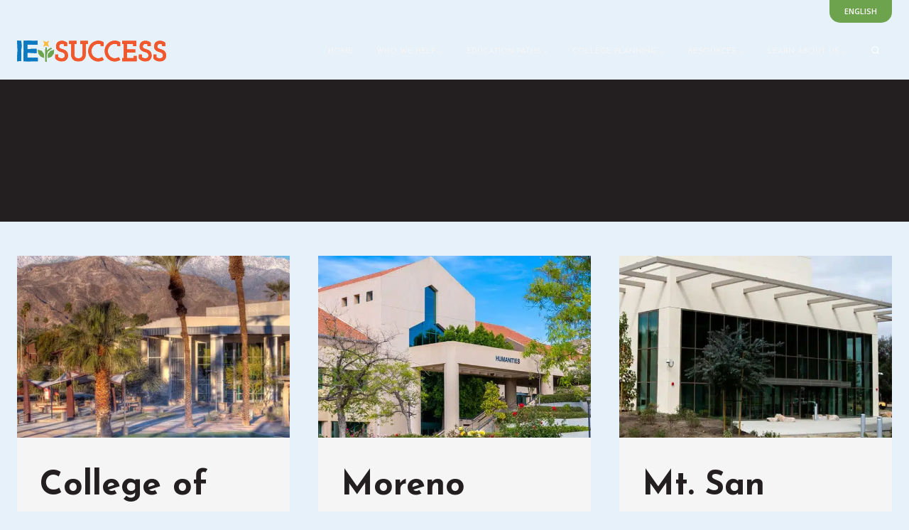

--- FILE ---
content_type: text/html; charset=UTF-8
request_url: https://iesuccess.org/college-category/community-college-riverside/
body_size: 31014
content:
<!doctype html>
<html lang="en-US" class="no-js" itemtype="https://schema.org/Blog" itemscope>
<head><meta charset="UTF-8"><script>if(navigator.userAgent.match(/MSIE|Internet Explorer/i)||navigator.userAgent.match(/Trident\/7\..*?rv:11/i)){var href=document.location.href;if(!href.match(/[?&]nowprocket/)){if(href.indexOf("?")==-1){if(href.indexOf("#")==-1){document.location.href=href+"?nowprocket=1"}else{document.location.href=href.replace("#","?nowprocket=1#")}}else{if(href.indexOf("#")==-1){document.location.href=href+"&nowprocket=1"}else{document.location.href=href.replace("#","&nowprocket=1#")}}}}</script><script>(()=>{class RocketLazyLoadScripts{constructor(){this.v="2.0.4",this.userEvents=["keydown","keyup","mousedown","mouseup","mousemove","mouseover","mouseout","touchmove","touchstart","touchend","touchcancel","wheel","click","dblclick","input"],this.attributeEvents=["onblur","onclick","oncontextmenu","ondblclick","onfocus","onmousedown","onmouseenter","onmouseleave","onmousemove","onmouseout","onmouseover","onmouseup","onmousewheel","onscroll","onsubmit"]}async t(){this.i(),this.o(),/iP(ad|hone)/.test(navigator.userAgent)&&this.h(),this.u(),this.l(this),this.m(),this.k(this),this.p(this),this._(),await Promise.all([this.R(),this.L()]),this.lastBreath=Date.now(),this.S(this),this.P(),this.D(),this.O(),this.M(),await this.C(this.delayedScripts.normal),await this.C(this.delayedScripts.defer),await this.C(this.delayedScripts.async),await this.T(),await this.F(),await this.j(),await this.A(),window.dispatchEvent(new Event("rocket-allScriptsLoaded")),this.everythingLoaded=!0,this.lastTouchEnd&&await new Promise(t=>setTimeout(t,500-Date.now()+this.lastTouchEnd)),this.I(),this.H(),this.U(),this.W()}i(){this.CSPIssue=sessionStorage.getItem("rocketCSPIssue"),document.addEventListener("securitypolicyviolation",t=>{this.CSPIssue||"script-src-elem"!==t.violatedDirective||"data"!==t.blockedURI||(this.CSPIssue=!0,sessionStorage.setItem("rocketCSPIssue",!0))},{isRocket:!0})}o(){window.addEventListener("pageshow",t=>{this.persisted=t.persisted,this.realWindowLoadedFired=!0},{isRocket:!0}),window.addEventListener("pagehide",()=>{this.onFirstUserAction=null},{isRocket:!0})}h(){let t;function e(e){t=e}window.addEventListener("touchstart",e,{isRocket:!0}),window.addEventListener("touchend",function i(o){o.changedTouches[0]&&t.changedTouches[0]&&Math.abs(o.changedTouches[0].pageX-t.changedTouches[0].pageX)<10&&Math.abs(o.changedTouches[0].pageY-t.changedTouches[0].pageY)<10&&o.timeStamp-t.timeStamp<200&&(window.removeEventListener("touchstart",e,{isRocket:!0}),window.removeEventListener("touchend",i,{isRocket:!0}),"INPUT"===o.target.tagName&&"text"===o.target.type||(o.target.dispatchEvent(new TouchEvent("touchend",{target:o.target,bubbles:!0})),o.target.dispatchEvent(new MouseEvent("mouseover",{target:o.target,bubbles:!0})),o.target.dispatchEvent(new PointerEvent("click",{target:o.target,bubbles:!0,cancelable:!0,detail:1,clientX:o.changedTouches[0].clientX,clientY:o.changedTouches[0].clientY})),event.preventDefault()))},{isRocket:!0})}q(t){this.userActionTriggered||("mousemove"!==t.type||this.firstMousemoveIgnored?"keyup"===t.type||"mouseover"===t.type||"mouseout"===t.type||(this.userActionTriggered=!0,this.onFirstUserAction&&this.onFirstUserAction()):this.firstMousemoveIgnored=!0),"click"===t.type&&t.preventDefault(),t.stopPropagation(),t.stopImmediatePropagation(),"touchstart"===this.lastEvent&&"touchend"===t.type&&(this.lastTouchEnd=Date.now()),"click"===t.type&&(this.lastTouchEnd=0),this.lastEvent=t.type,t.composedPath&&t.composedPath()[0].getRootNode()instanceof ShadowRoot&&(t.rocketTarget=t.composedPath()[0]),this.savedUserEvents.push(t)}u(){this.savedUserEvents=[],this.userEventHandler=this.q.bind(this),this.userEvents.forEach(t=>window.addEventListener(t,this.userEventHandler,{passive:!1,isRocket:!0})),document.addEventListener("visibilitychange",this.userEventHandler,{isRocket:!0})}U(){this.userEvents.forEach(t=>window.removeEventListener(t,this.userEventHandler,{passive:!1,isRocket:!0})),document.removeEventListener("visibilitychange",this.userEventHandler,{isRocket:!0}),this.savedUserEvents.forEach(t=>{(t.rocketTarget||t.target).dispatchEvent(new window[t.constructor.name](t.type,t))})}m(){const t="return false",e=Array.from(this.attributeEvents,t=>"data-rocket-"+t),i="["+this.attributeEvents.join("],[")+"]",o="[data-rocket-"+this.attributeEvents.join("],[data-rocket-")+"]",s=(e,i,o)=>{o&&o!==t&&(e.setAttribute("data-rocket-"+i,o),e["rocket"+i]=new Function("event",o),e.setAttribute(i,t))};new MutationObserver(t=>{for(const n of t)"attributes"===n.type&&(n.attributeName.startsWith("data-rocket-")||this.everythingLoaded?n.attributeName.startsWith("data-rocket-")&&this.everythingLoaded&&this.N(n.target,n.attributeName.substring(12)):s(n.target,n.attributeName,n.target.getAttribute(n.attributeName))),"childList"===n.type&&n.addedNodes.forEach(t=>{if(t.nodeType===Node.ELEMENT_NODE)if(this.everythingLoaded)for(const i of[t,...t.querySelectorAll(o)])for(const t of i.getAttributeNames())e.includes(t)&&this.N(i,t.substring(12));else for(const e of[t,...t.querySelectorAll(i)])for(const t of e.getAttributeNames())this.attributeEvents.includes(t)&&s(e,t,e.getAttribute(t))})}).observe(document,{subtree:!0,childList:!0,attributeFilter:[...this.attributeEvents,...e]})}I(){this.attributeEvents.forEach(t=>{document.querySelectorAll("[data-rocket-"+t+"]").forEach(e=>{this.N(e,t)})})}N(t,e){const i=t.getAttribute("data-rocket-"+e);i&&(t.setAttribute(e,i),t.removeAttribute("data-rocket-"+e))}k(t){Object.defineProperty(HTMLElement.prototype,"onclick",{get(){return this.rocketonclick||null},set(e){this.rocketonclick=e,this.setAttribute(t.everythingLoaded?"onclick":"data-rocket-onclick","this.rocketonclick(event)")}})}S(t){function e(e,i){let o=e[i];e[i]=null,Object.defineProperty(e,i,{get:()=>o,set(s){t.everythingLoaded?o=s:e["rocket"+i]=o=s}})}e(document,"onreadystatechange"),e(window,"onload"),e(window,"onpageshow");try{Object.defineProperty(document,"readyState",{get:()=>t.rocketReadyState,set(e){t.rocketReadyState=e},configurable:!0}),document.readyState="loading"}catch(t){console.log("WPRocket DJE readyState conflict, bypassing")}}l(t){this.originalAddEventListener=EventTarget.prototype.addEventListener,this.originalRemoveEventListener=EventTarget.prototype.removeEventListener,this.savedEventListeners=[],EventTarget.prototype.addEventListener=function(e,i,o){o&&o.isRocket||!t.B(e,this)&&!t.userEvents.includes(e)||t.B(e,this)&&!t.userActionTriggered||e.startsWith("rocket-")||t.everythingLoaded?t.originalAddEventListener.call(this,e,i,o):(t.savedEventListeners.push({target:this,remove:!1,type:e,func:i,options:o}),"mouseenter"!==e&&"mouseleave"!==e||t.originalAddEventListener.call(this,e,t.savedUserEvents.push,o))},EventTarget.prototype.removeEventListener=function(e,i,o){o&&o.isRocket||!t.B(e,this)&&!t.userEvents.includes(e)||t.B(e,this)&&!t.userActionTriggered||e.startsWith("rocket-")||t.everythingLoaded?t.originalRemoveEventListener.call(this,e,i,o):t.savedEventListeners.push({target:this,remove:!0,type:e,func:i,options:o})}}J(t,e){this.savedEventListeners=this.savedEventListeners.filter(i=>{let o=i.type,s=i.target||window;return e!==o||t!==s||(this.B(o,s)&&(i.type="rocket-"+o),this.$(i),!1)})}H(){EventTarget.prototype.addEventListener=this.originalAddEventListener,EventTarget.prototype.removeEventListener=this.originalRemoveEventListener,this.savedEventListeners.forEach(t=>this.$(t))}$(t){t.remove?this.originalRemoveEventListener.call(t.target,t.type,t.func,t.options):this.originalAddEventListener.call(t.target,t.type,t.func,t.options)}p(t){let e;function i(e){return t.everythingLoaded?e:e.split(" ").map(t=>"load"===t||t.startsWith("load.")?"rocket-jquery-load":t).join(" ")}function o(o){function s(e){const s=o.fn[e];o.fn[e]=o.fn.init.prototype[e]=function(){return this[0]===window&&t.userActionTriggered&&("string"==typeof arguments[0]||arguments[0]instanceof String?arguments[0]=i(arguments[0]):"object"==typeof arguments[0]&&Object.keys(arguments[0]).forEach(t=>{const e=arguments[0][t];delete arguments[0][t],arguments[0][i(t)]=e})),s.apply(this,arguments),this}}if(o&&o.fn&&!t.allJQueries.includes(o)){const e={DOMContentLoaded:[],"rocket-DOMContentLoaded":[]};for(const t in e)document.addEventListener(t,()=>{e[t].forEach(t=>t())},{isRocket:!0});o.fn.ready=o.fn.init.prototype.ready=function(i){function s(){parseInt(o.fn.jquery)>2?setTimeout(()=>i.bind(document)(o)):i.bind(document)(o)}return"function"==typeof i&&(t.realDomReadyFired?!t.userActionTriggered||t.fauxDomReadyFired?s():e["rocket-DOMContentLoaded"].push(s):e.DOMContentLoaded.push(s)),o([])},s("on"),s("one"),s("off"),t.allJQueries.push(o)}e=o}t.allJQueries=[],o(window.jQuery),Object.defineProperty(window,"jQuery",{get:()=>e,set(t){o(t)}})}P(){const t=new Map;document.write=document.writeln=function(e){const i=document.currentScript,o=document.createRange(),s=i.parentElement;let n=t.get(i);void 0===n&&(n=i.nextSibling,t.set(i,n));const c=document.createDocumentFragment();o.setStart(c,0),c.appendChild(o.createContextualFragment(e)),s.insertBefore(c,n)}}async R(){return new Promise(t=>{this.userActionTriggered?t():this.onFirstUserAction=t})}async L(){return new Promise(t=>{document.addEventListener("DOMContentLoaded",()=>{this.realDomReadyFired=!0,t()},{isRocket:!0})})}async j(){return this.realWindowLoadedFired?Promise.resolve():new Promise(t=>{window.addEventListener("load",t,{isRocket:!0})})}M(){this.pendingScripts=[];this.scriptsMutationObserver=new MutationObserver(t=>{for(const e of t)e.addedNodes.forEach(t=>{"SCRIPT"!==t.tagName||t.noModule||t.isWPRocket||this.pendingScripts.push({script:t,promise:new Promise(e=>{const i=()=>{const i=this.pendingScripts.findIndex(e=>e.script===t);i>=0&&this.pendingScripts.splice(i,1),e()};t.addEventListener("load",i,{isRocket:!0}),t.addEventListener("error",i,{isRocket:!0}),setTimeout(i,1e3)})})})}),this.scriptsMutationObserver.observe(document,{childList:!0,subtree:!0})}async F(){await this.X(),this.pendingScripts.length?(await this.pendingScripts[0].promise,await this.F()):this.scriptsMutationObserver.disconnect()}D(){this.delayedScripts={normal:[],async:[],defer:[]},document.querySelectorAll("script[type$=rocketlazyloadscript]").forEach(t=>{t.hasAttribute("data-rocket-src")?t.hasAttribute("async")&&!1!==t.async?this.delayedScripts.async.push(t):t.hasAttribute("defer")&&!1!==t.defer||"module"===t.getAttribute("data-rocket-type")?this.delayedScripts.defer.push(t):this.delayedScripts.normal.push(t):this.delayedScripts.normal.push(t)})}async _(){await this.L();let t=[];document.querySelectorAll("script[type$=rocketlazyloadscript][data-rocket-src]").forEach(e=>{let i=e.getAttribute("data-rocket-src");if(i&&!i.startsWith("data:")){i.startsWith("//")&&(i=location.protocol+i);try{const o=new URL(i).origin;o!==location.origin&&t.push({src:o,crossOrigin:e.crossOrigin||"module"===e.getAttribute("data-rocket-type")})}catch(t){}}}),t=[...new Map(t.map(t=>[JSON.stringify(t),t])).values()],this.Y(t,"preconnect")}async G(t){if(await this.K(),!0!==t.noModule||!("noModule"in HTMLScriptElement.prototype))return new Promise(e=>{let i;function o(){(i||t).setAttribute("data-rocket-status","executed"),e()}try{if(navigator.userAgent.includes("Firefox/")||""===navigator.vendor||this.CSPIssue)i=document.createElement("script"),[...t.attributes].forEach(t=>{let e=t.nodeName;"type"!==e&&("data-rocket-type"===e&&(e="type"),"data-rocket-src"===e&&(e="src"),i.setAttribute(e,t.nodeValue))}),t.text&&(i.text=t.text),t.nonce&&(i.nonce=t.nonce),i.hasAttribute("src")?(i.addEventListener("load",o,{isRocket:!0}),i.addEventListener("error",()=>{i.setAttribute("data-rocket-status","failed-network"),e()},{isRocket:!0}),setTimeout(()=>{i.isConnected||e()},1)):(i.text=t.text,o()),i.isWPRocket=!0,t.parentNode.replaceChild(i,t);else{const i=t.getAttribute("data-rocket-type"),s=t.getAttribute("data-rocket-src");i?(t.type=i,t.removeAttribute("data-rocket-type")):t.removeAttribute("type"),t.addEventListener("load",o,{isRocket:!0}),t.addEventListener("error",i=>{this.CSPIssue&&i.target.src.startsWith("data:")?(console.log("WPRocket: CSP fallback activated"),t.removeAttribute("src"),this.G(t).then(e)):(t.setAttribute("data-rocket-status","failed-network"),e())},{isRocket:!0}),s?(t.fetchPriority="high",t.removeAttribute("data-rocket-src"),t.src=s):t.src="data:text/javascript;base64,"+window.btoa(unescape(encodeURIComponent(t.text)))}}catch(i){t.setAttribute("data-rocket-status","failed-transform"),e()}});t.setAttribute("data-rocket-status","skipped")}async C(t){const e=t.shift();return e?(e.isConnected&&await this.G(e),this.C(t)):Promise.resolve()}O(){this.Y([...this.delayedScripts.normal,...this.delayedScripts.defer,...this.delayedScripts.async],"preload")}Y(t,e){this.trash=this.trash||[];let i=!0;var o=document.createDocumentFragment();t.forEach(t=>{const s=t.getAttribute&&t.getAttribute("data-rocket-src")||t.src;if(s&&!s.startsWith("data:")){const n=document.createElement("link");n.href=s,n.rel=e,"preconnect"!==e&&(n.as="script",n.fetchPriority=i?"high":"low"),t.getAttribute&&"module"===t.getAttribute("data-rocket-type")&&(n.crossOrigin=!0),t.crossOrigin&&(n.crossOrigin=t.crossOrigin),t.integrity&&(n.integrity=t.integrity),t.nonce&&(n.nonce=t.nonce),o.appendChild(n),this.trash.push(n),i=!1}}),document.head.appendChild(o)}W(){this.trash.forEach(t=>t.remove())}async T(){try{document.readyState="interactive"}catch(t){}this.fauxDomReadyFired=!0;try{await this.K(),this.J(document,"readystatechange"),document.dispatchEvent(new Event("rocket-readystatechange")),await this.K(),document.rocketonreadystatechange&&document.rocketonreadystatechange(),await this.K(),this.J(document,"DOMContentLoaded"),document.dispatchEvent(new Event("rocket-DOMContentLoaded")),await this.K(),this.J(window,"DOMContentLoaded"),window.dispatchEvent(new Event("rocket-DOMContentLoaded"))}catch(t){console.error(t)}}async A(){try{document.readyState="complete"}catch(t){}try{await this.K(),this.J(document,"readystatechange"),document.dispatchEvent(new Event("rocket-readystatechange")),await this.K(),document.rocketonreadystatechange&&document.rocketonreadystatechange(),await this.K(),this.J(window,"load"),window.dispatchEvent(new Event("rocket-load")),await this.K(),window.rocketonload&&window.rocketonload(),await this.K(),this.allJQueries.forEach(t=>t(window).trigger("rocket-jquery-load")),await this.K(),this.J(window,"pageshow");const t=new Event("rocket-pageshow");t.persisted=this.persisted,window.dispatchEvent(t),await this.K(),window.rocketonpageshow&&window.rocketonpageshow({persisted:this.persisted})}catch(t){console.error(t)}}async K(){Date.now()-this.lastBreath>45&&(await this.X(),this.lastBreath=Date.now())}async X(){return document.hidden?new Promise(t=>setTimeout(t)):new Promise(t=>requestAnimationFrame(t))}B(t,e){return e===document&&"readystatechange"===t||(e===document&&"DOMContentLoaded"===t||(e===window&&"DOMContentLoaded"===t||(e===window&&"load"===t||e===window&&"pageshow"===t)))}static run(){(new RocketLazyLoadScripts).t()}}RocketLazyLoadScripts.run()})();</script>
	
	<meta name="viewport" content="width=device-width, initial-scale=1, minimum-scale=1">
	<title>Community College: Riverside &#8211; IE Success</title>
<link data-rocket-preload as="style" href="https://fonts.googleapis.com/css?family=Open%20Sans%3Aregular%2C700%2C600%7CJosefin%20Sans%3A700%2C600&#038;display=swap" rel="preload">
<link href="https://fonts.googleapis.com/css?family=Open%20Sans%3Aregular%2C700%2C600%7CJosefin%20Sans%3A700%2C600&#038;display=swap" media="print" onload="this.media=&#039;all&#039;" rel="stylesheet">
<noscript><link rel="stylesheet" href="https://fonts.googleapis.com/css?family=Open%20Sans%3Aregular%2C700%2C600%7CJosefin%20Sans%3A700%2C600&#038;display=swap"></noscript>
<meta name='robots' content='max-image-preview:large' />
	<style>img:is([sizes="auto" i], [sizes^="auto," i]) { contain-intrinsic-size: 3000px 1500px }</style>
	<link href='https://fonts.gstatic.com' crossorigin rel='preconnect' />
<link rel="alternate" type="application/rss+xml" title="IE Success &raquo; Feed" href="https://iesuccess.org/feed/" />
<link rel="alternate" type="application/rss+xml" title="IE Success &raquo; Comments Feed" href="https://iesuccess.org/comments/feed/" />
			<script type="rocketlazyloadscript">document.documentElement.classList.remove( 'no-js' );</script>
			<link rel="alternate" type="application/rss+xml" title="IE Success &raquo; Community College: Riverside College Category Feed" href="https://iesuccess.org/college-category/community-college-riverside/feed/" />
<link data-minify="1" rel='stylesheet' id='kadence-blocks-rowlayout-css' href='https://iesuccess.org/wp-content/cache/min/1/wp-content/plugins/kadence-blocks/dist/style-blocks-rowlayout.css?ver=1757616405' media='all' />
<link data-minify="1" rel='stylesheet' id='kadence-blocks-column-css' href='https://iesuccess.org/wp-content/cache/min/1/wp-content/plugins/kadence-blocks/dist/style-blocks-column.css?ver=1757616405' media='all' />
<style id='wp-emoji-styles-inline-css'>

	img.wp-smiley, img.emoji {
		display: inline !important;
		border: none !important;
		box-shadow: none !important;
		height: 1em !important;
		width: 1em !important;
		margin: 0 0.07em !important;
		vertical-align: -0.1em !important;
		background: none !important;
		padding: 0 !important;
	}
</style>
<link rel='stylesheet' id='wp-block-library-css' href='https://iesuccess.org/wp-includes/css/dist/block-library/style.min.css?ver=6.8.3' media='all' />
<style id='classic-theme-styles-inline-css'>
/*! This file is auto-generated */
.wp-block-button__link{color:#fff;background-color:#32373c;border-radius:9999px;box-shadow:none;text-decoration:none;padding:calc(.667em + 2px) calc(1.333em + 2px);font-size:1.125em}.wp-block-file__button{background:#32373c;color:#fff;text-decoration:none}
</style>
<link rel='stylesheet' id='wp-components-css' href='https://iesuccess.org/wp-includes/css/dist/components/style.min.css?ver=6.8.3' media='all' />
<link rel='stylesheet' id='wp-preferences-css' href='https://iesuccess.org/wp-includes/css/dist/preferences/style.min.css?ver=6.8.3' media='all' />
<link rel='stylesheet' id='wp-block-editor-css' href='https://iesuccess.org/wp-includes/css/dist/block-editor/style.min.css?ver=6.8.3' media='all' />
<link data-minify="1" rel='stylesheet' id='popup-maker-block-library-style-css' href='https://iesuccess.org/wp-content/cache/min/1/wp-content/plugins/popup-maker/dist/packages/block-library-style.css?ver=1758024513' media='all' />
<style id='global-styles-inline-css'>
:root{--wp--preset--aspect-ratio--square: 1;--wp--preset--aspect-ratio--4-3: 4/3;--wp--preset--aspect-ratio--3-4: 3/4;--wp--preset--aspect-ratio--3-2: 3/2;--wp--preset--aspect-ratio--2-3: 2/3;--wp--preset--aspect-ratio--16-9: 16/9;--wp--preset--aspect-ratio--9-16: 9/16;--wp--preset--color--black: #000000;--wp--preset--color--cyan-bluish-gray: #abb8c3;--wp--preset--color--white: #ffffff;--wp--preset--color--pale-pink: #f78da7;--wp--preset--color--vivid-red: #cf2e2e;--wp--preset--color--luminous-vivid-orange: #ff6900;--wp--preset--color--luminous-vivid-amber: #fcb900;--wp--preset--color--light-green-cyan: #7bdcb5;--wp--preset--color--vivid-green-cyan: #00d084;--wp--preset--color--pale-cyan-blue: #8ed1fc;--wp--preset--color--vivid-cyan-blue: #0693e3;--wp--preset--color--vivid-purple: #9b51e0;--wp--preset--color--theme-palette-1: var(--global-palette1);--wp--preset--color--theme-palette-2: var(--global-palette2);--wp--preset--color--theme-palette-3: var(--global-palette3);--wp--preset--color--theme-palette-4: var(--global-palette4);--wp--preset--color--theme-palette-5: var(--global-palette5);--wp--preset--color--theme-palette-6: var(--global-palette6);--wp--preset--color--theme-palette-7: var(--global-palette7);--wp--preset--color--theme-palette-8: var(--global-palette8);--wp--preset--color--theme-palette-9: var(--global-palette9);--wp--preset--color--theme-palette-10: var(--global-palette10);--wp--preset--color--theme-palette-11: var(--global-palette11);--wp--preset--color--theme-palette-12: var(--global-palette12);--wp--preset--color--theme-palette-13: var(--global-palette13);--wp--preset--color--theme-palette-14: var(--global-palette14);--wp--preset--color--theme-palette-15: var(--global-palette15);--wp--preset--gradient--vivid-cyan-blue-to-vivid-purple: linear-gradient(135deg,rgba(6,147,227,1) 0%,rgb(155,81,224) 100%);--wp--preset--gradient--light-green-cyan-to-vivid-green-cyan: linear-gradient(135deg,rgb(122,220,180) 0%,rgb(0,208,130) 100%);--wp--preset--gradient--luminous-vivid-amber-to-luminous-vivid-orange: linear-gradient(135deg,rgba(252,185,0,1) 0%,rgba(255,105,0,1) 100%);--wp--preset--gradient--luminous-vivid-orange-to-vivid-red: linear-gradient(135deg,rgba(255,105,0,1) 0%,rgb(207,46,46) 100%);--wp--preset--gradient--very-light-gray-to-cyan-bluish-gray: linear-gradient(135deg,rgb(238,238,238) 0%,rgb(169,184,195) 100%);--wp--preset--gradient--cool-to-warm-spectrum: linear-gradient(135deg,rgb(74,234,220) 0%,rgb(151,120,209) 20%,rgb(207,42,186) 40%,rgb(238,44,130) 60%,rgb(251,105,98) 80%,rgb(254,248,76) 100%);--wp--preset--gradient--blush-light-purple: linear-gradient(135deg,rgb(255,206,236) 0%,rgb(152,150,240) 100%);--wp--preset--gradient--blush-bordeaux: linear-gradient(135deg,rgb(254,205,165) 0%,rgb(254,45,45) 50%,rgb(107,0,62) 100%);--wp--preset--gradient--luminous-dusk: linear-gradient(135deg,rgb(255,203,112) 0%,rgb(199,81,192) 50%,rgb(65,88,208) 100%);--wp--preset--gradient--pale-ocean: linear-gradient(135deg,rgb(255,245,203) 0%,rgb(182,227,212) 50%,rgb(51,167,181) 100%);--wp--preset--gradient--electric-grass: linear-gradient(135deg,rgb(202,248,128) 0%,rgb(113,206,126) 100%);--wp--preset--gradient--midnight: linear-gradient(135deg,rgb(2,3,129) 0%,rgb(40,116,252) 100%);--wp--preset--font-size--small: var(--global-font-size-small);--wp--preset--font-size--medium: var(--global-font-size-medium);--wp--preset--font-size--large: var(--global-font-size-large);--wp--preset--font-size--x-large: 42px;--wp--preset--font-size--larger: var(--global-font-size-larger);--wp--preset--font-size--xxlarge: var(--global-font-size-xxlarge);--wp--preset--spacing--20: 0.44rem;--wp--preset--spacing--30: 0.67rem;--wp--preset--spacing--40: 1rem;--wp--preset--spacing--50: 1.5rem;--wp--preset--spacing--60: 2.25rem;--wp--preset--spacing--70: 3.38rem;--wp--preset--spacing--80: 5.06rem;--wp--preset--shadow--natural: 6px 6px 9px rgba(0, 0, 0, 0.2);--wp--preset--shadow--deep: 12px 12px 50px rgba(0, 0, 0, 0.4);--wp--preset--shadow--sharp: 6px 6px 0px rgba(0, 0, 0, 0.2);--wp--preset--shadow--outlined: 6px 6px 0px -3px rgba(255, 255, 255, 1), 6px 6px rgba(0, 0, 0, 1);--wp--preset--shadow--crisp: 6px 6px 0px rgba(0, 0, 0, 1);}:where(.is-layout-flex){gap: 0.5em;}:where(.is-layout-grid){gap: 0.5em;}body .is-layout-flex{display: flex;}.is-layout-flex{flex-wrap: wrap;align-items: center;}.is-layout-flex > :is(*, div){margin: 0;}body .is-layout-grid{display: grid;}.is-layout-grid > :is(*, div){margin: 0;}:where(.wp-block-columns.is-layout-flex){gap: 2em;}:where(.wp-block-columns.is-layout-grid){gap: 2em;}:where(.wp-block-post-template.is-layout-flex){gap: 1.25em;}:where(.wp-block-post-template.is-layout-grid){gap: 1.25em;}.has-black-color{color: var(--wp--preset--color--black) !important;}.has-cyan-bluish-gray-color{color: var(--wp--preset--color--cyan-bluish-gray) !important;}.has-white-color{color: var(--wp--preset--color--white) !important;}.has-pale-pink-color{color: var(--wp--preset--color--pale-pink) !important;}.has-vivid-red-color{color: var(--wp--preset--color--vivid-red) !important;}.has-luminous-vivid-orange-color{color: var(--wp--preset--color--luminous-vivid-orange) !important;}.has-luminous-vivid-amber-color{color: var(--wp--preset--color--luminous-vivid-amber) !important;}.has-light-green-cyan-color{color: var(--wp--preset--color--light-green-cyan) !important;}.has-vivid-green-cyan-color{color: var(--wp--preset--color--vivid-green-cyan) !important;}.has-pale-cyan-blue-color{color: var(--wp--preset--color--pale-cyan-blue) !important;}.has-vivid-cyan-blue-color{color: var(--wp--preset--color--vivid-cyan-blue) !important;}.has-vivid-purple-color{color: var(--wp--preset--color--vivid-purple) !important;}.has-black-background-color{background-color: var(--wp--preset--color--black) !important;}.has-cyan-bluish-gray-background-color{background-color: var(--wp--preset--color--cyan-bluish-gray) !important;}.has-white-background-color{background-color: var(--wp--preset--color--white) !important;}.has-pale-pink-background-color{background-color: var(--wp--preset--color--pale-pink) !important;}.has-vivid-red-background-color{background-color: var(--wp--preset--color--vivid-red) !important;}.has-luminous-vivid-orange-background-color{background-color: var(--wp--preset--color--luminous-vivid-orange) !important;}.has-luminous-vivid-amber-background-color{background-color: var(--wp--preset--color--luminous-vivid-amber) !important;}.has-light-green-cyan-background-color{background-color: var(--wp--preset--color--light-green-cyan) !important;}.has-vivid-green-cyan-background-color{background-color: var(--wp--preset--color--vivid-green-cyan) !important;}.has-pale-cyan-blue-background-color{background-color: var(--wp--preset--color--pale-cyan-blue) !important;}.has-vivid-cyan-blue-background-color{background-color: var(--wp--preset--color--vivid-cyan-blue) !important;}.has-vivid-purple-background-color{background-color: var(--wp--preset--color--vivid-purple) !important;}.has-black-border-color{border-color: var(--wp--preset--color--black) !important;}.has-cyan-bluish-gray-border-color{border-color: var(--wp--preset--color--cyan-bluish-gray) !important;}.has-white-border-color{border-color: var(--wp--preset--color--white) !important;}.has-pale-pink-border-color{border-color: var(--wp--preset--color--pale-pink) !important;}.has-vivid-red-border-color{border-color: var(--wp--preset--color--vivid-red) !important;}.has-luminous-vivid-orange-border-color{border-color: var(--wp--preset--color--luminous-vivid-orange) !important;}.has-luminous-vivid-amber-border-color{border-color: var(--wp--preset--color--luminous-vivid-amber) !important;}.has-light-green-cyan-border-color{border-color: var(--wp--preset--color--light-green-cyan) !important;}.has-vivid-green-cyan-border-color{border-color: var(--wp--preset--color--vivid-green-cyan) !important;}.has-pale-cyan-blue-border-color{border-color: var(--wp--preset--color--pale-cyan-blue) !important;}.has-vivid-cyan-blue-border-color{border-color: var(--wp--preset--color--vivid-cyan-blue) !important;}.has-vivid-purple-border-color{border-color: var(--wp--preset--color--vivid-purple) !important;}.has-vivid-cyan-blue-to-vivid-purple-gradient-background{background: var(--wp--preset--gradient--vivid-cyan-blue-to-vivid-purple) !important;}.has-light-green-cyan-to-vivid-green-cyan-gradient-background{background: var(--wp--preset--gradient--light-green-cyan-to-vivid-green-cyan) !important;}.has-luminous-vivid-amber-to-luminous-vivid-orange-gradient-background{background: var(--wp--preset--gradient--luminous-vivid-amber-to-luminous-vivid-orange) !important;}.has-luminous-vivid-orange-to-vivid-red-gradient-background{background: var(--wp--preset--gradient--luminous-vivid-orange-to-vivid-red) !important;}.has-very-light-gray-to-cyan-bluish-gray-gradient-background{background: var(--wp--preset--gradient--very-light-gray-to-cyan-bluish-gray) !important;}.has-cool-to-warm-spectrum-gradient-background{background: var(--wp--preset--gradient--cool-to-warm-spectrum) !important;}.has-blush-light-purple-gradient-background{background: var(--wp--preset--gradient--blush-light-purple) !important;}.has-blush-bordeaux-gradient-background{background: var(--wp--preset--gradient--blush-bordeaux) !important;}.has-luminous-dusk-gradient-background{background: var(--wp--preset--gradient--luminous-dusk) !important;}.has-pale-ocean-gradient-background{background: var(--wp--preset--gradient--pale-ocean) !important;}.has-electric-grass-gradient-background{background: var(--wp--preset--gradient--electric-grass) !important;}.has-midnight-gradient-background{background: var(--wp--preset--gradient--midnight) !important;}.has-small-font-size{font-size: var(--wp--preset--font-size--small) !important;}.has-medium-font-size{font-size: var(--wp--preset--font-size--medium) !important;}.has-large-font-size{font-size: var(--wp--preset--font-size--large) !important;}.has-x-large-font-size{font-size: var(--wp--preset--font-size--x-large) !important;}
:where(.wp-block-post-template.is-layout-flex){gap: 1.25em;}:where(.wp-block-post-template.is-layout-grid){gap: 1.25em;}
:where(.wp-block-columns.is-layout-flex){gap: 2em;}:where(.wp-block-columns.is-layout-grid){gap: 2em;}
:root :where(.wp-block-pullquote){font-size: 1.5em;line-height: 1.6;}
</style>
<link rel='stylesheet' id='wpml-legacy-horizontal-list-0-css' href='https://iesuccess.org/wp-content/plugins/sitepress-multilingual-cms/templates/language-switchers/legacy-list-horizontal/style.min.css?ver=1' media='all' />
<link rel='stylesheet' id='kadence-global-css' href='https://iesuccess.org/wp-content/themes/kadence/assets/css/global.min.css?ver=1.4.2' media='all' />
<style id='kadence-global-inline-css'>
/* Kadence Base CSS */
:root{--global-palette1:#0b7ac1;--global-palette2:#f1582d;--global-palette3:#546180;--global-palette4:#6da34d;--global-palette5:#ffbc42;--global-palette6:#718096;--global-palette7:#231f20;--global-palette8:#e6f1f9;--global-palette9:#f5f5f5;--global-palette10:oklch(from var(--global-palette1) calc(l + 0.10 * (1 - l)) calc(c * 1.00) calc(h + 180) / 100%);--global-palette11:#13612e;--global-palette12:#1159af;--global-palette13:#b82105;--global-palette14:#f7630c;--global-palette15:#f5a524;--global-palette9rgb:245, 245, 245;--global-palette-highlight:var(--global-palette1);--global-palette-highlight-alt:var(--global-palette2);--global-palette-highlight-alt2:var(--global-palette9);--global-palette-btn-bg:var(--global-palette1);--global-palette-btn-bg-hover:#05395a;--global-palette-btn:#ffffff;--global-palette-btn-hover:#ffffff;--global-palette-btn-sec-bg:var(--global-palette7);--global-palette-btn-sec-bg-hover:var(--global-palette2);--global-palette-btn-sec:var(--global-palette3);--global-palette-btn-sec-hover:var(--global-palette9);--global-body-font-family:'Open Sans', sans-serif;--global-heading-font-family:'Josefin Sans', sans-serif;--global-primary-nav-font-family:'Josefin Sans', sans-serif;--global-fallback-font:sans-serif;--global-display-fallback-font:sans-serif;--global-content-width:1290px;--global-content-wide-width:calc(1290px + 230px);--global-content-narrow-width:842px;--global-content-edge-padding:1.5rem;--global-content-boxed-padding:2rem;--global-calc-content-width:calc(1290px - var(--global-content-edge-padding) - var(--global-content-edge-padding) );--wp--style--global--content-size:var(--global-calc-content-width);}.wp-site-blocks{--global-vw:calc( 100vw - ( 0.5 * var(--scrollbar-offset)));}body{background:var(--global-palette8);}body, input, select, optgroup, textarea{font-style:normal;font-weight:normal;font-size:18px;line-height:1.8;font-family:var(--global-body-font-family);color:var(--global-palette7);}.content-bg, body.content-style-unboxed .site{background:var(--global-palette9);}h1,h2,h3,h4,h5,h6{font-family:var(--global-heading-font-family);}h1{font-style:normal;font-weight:700;font-size:60px;line-height:1.5;color:var(--global-palette7);}h2{font-style:normal;font-weight:700;font-size:48px;line-height:1.5;color:var(--global-palette7);}h3{font-style:normal;font-weight:700;font-size:36px;line-height:1.5;color:var(--global-palette7);}h4{font-style:normal;font-weight:700;font-size:28px;line-height:1.5;font-family:'Josefin Sans', sans-serif;color:var(--global-palette7);}h5{font-style:normal;font-weight:700;font-size:20px;line-height:1.5;color:var(--global-palette7);}h6{font-style:normal;font-weight:700;font-size:18px;line-height:1.5;color:var(--global-palette7);}@media all and (max-width: 767px){h1{font-size:36px;}h2{font-size:28px;}h3{font-size:14px;}}.entry-hero .kadence-breadcrumbs{max-width:1290px;}.site-container, .site-header-row-layout-contained, .site-footer-row-layout-contained, .entry-hero-layout-contained, .comments-area, .alignfull > .wp-block-cover__inner-container, .alignwide > .wp-block-cover__inner-container{max-width:var(--global-content-width);}.content-width-narrow .content-container.site-container, .content-width-narrow .hero-container.site-container{max-width:var(--global-content-narrow-width);}@media all and (min-width: 1520px){.wp-site-blocks .content-container  .alignwide{margin-left:-115px;margin-right:-115px;width:unset;max-width:unset;}}@media all and (min-width: 1102px){.content-width-narrow .wp-site-blocks .content-container .alignwide{margin-left:-130px;margin-right:-130px;width:unset;max-width:unset;}}.content-style-boxed .wp-site-blocks .entry-content .alignwide{margin-left:calc( -1 * var( --global-content-boxed-padding ) );margin-right:calc( -1 * var( --global-content-boxed-padding ) );}.content-area{margin-top:3rem;margin-bottom:3rem;}@media all and (max-width: 1024px){.content-area{margin-top:3rem;margin-bottom:3rem;}}@media all and (max-width: 767px){.content-area{margin-top:2rem;margin-bottom:2rem;}}@media all and (max-width: 1024px){:root{--global-content-boxed-padding:2rem;}}@media all and (max-width: 767px){:root{--global-content-boxed-padding:1.5rem;}}.entry-content-wrap{padding:2rem;}@media all and (max-width: 1024px){.entry-content-wrap{padding:2rem;}}@media all and (max-width: 767px){.entry-content-wrap{padding:1.5rem;}}.entry.single-entry{box-shadow:0px 15px 15px -10px rgba(0,0,0,0.05);}.entry.loop-entry{box-shadow:0px 15px 15px -10px rgba(0,0,0,0.05);}.loop-entry .entry-content-wrap{padding:2rem;}@media all and (max-width: 1024px){.loop-entry .entry-content-wrap{padding:2rem;}}@media all and (max-width: 767px){.loop-entry .entry-content-wrap{padding:1.5rem;}}button, .button, .wp-block-button__link, input[type="button"], input[type="reset"], input[type="submit"], .fl-button, .elementor-button-wrapper .elementor-button, .wc-block-components-checkout-place-order-button, .wc-block-cart__submit{font-style:normal;font-weight:600;font-size:12px;line-height:0px;letter-spacing:0em;font-family:'Open Sans', sans-serif;border-radius:0px;padding:23px 50px 23px 50px;border:1px solid currentColor;border-color:var(--global-palette1);box-shadow:0px 0px 0px -1px rgba(0,0,0,0);}.wp-block-button.is-style-outline .wp-block-button__link{padding:23px 50px 23px 50px;}button:hover, button:focus, button:active, .button:hover, .button:focus, .button:active, .wp-block-button__link:hover, .wp-block-button__link:focus, .wp-block-button__link:active, input[type="button"]:hover, input[type="button"]:focus, input[type="button"]:active, input[type="reset"]:hover, input[type="reset"]:focus, input[type="reset"]:active, input[type="submit"]:hover, input[type="submit"]:focus, input[type="submit"]:active, .elementor-button-wrapper .elementor-button:hover, .elementor-button-wrapper .elementor-button:focus, .elementor-button-wrapper .elementor-button:active, .wc-block-cart__submit:hover{border-color:#05395a;box-shadow:0px 0px 0px -5px rgba(0,0,0,0.1);}.kb-button.kb-btn-global-outline.kb-btn-global-inherit{padding-top:calc(23px - 2px);padding-right:calc(50px - 2px);padding-bottom:calc(23px - 2px);padding-left:calc(50px - 2px);}@media all and (max-width: 1024px){button, .button, .wp-block-button__link, input[type="button"], input[type="reset"], input[type="submit"], .fl-button, .elementor-button-wrapper .elementor-button, .wc-block-components-checkout-place-order-button, .wc-block-cart__submit{border-color:var(--global-palette1);}}@media all and (max-width: 767px){button, .button, .wp-block-button__link, input[type="button"], input[type="reset"], input[type="submit"], .fl-button, .elementor-button-wrapper .elementor-button, .wc-block-components-checkout-place-order-button, .wc-block-cart__submit{border-color:var(--global-palette1);}}button.button-style-secondary, .button.button-style-secondary, .wp-block-button__link.button-style-secondary, input[type="button"].button-style-secondary, input[type="reset"].button-style-secondary, input[type="submit"].button-style-secondary, .fl-button.button-style-secondary, .elementor-button-wrapper .elementor-button.button-style-secondary, .wc-block-components-checkout-place-order-button.button-style-secondary, .wc-block-cart__submit.button-style-secondary{font-style:normal;font-weight:600;font-size:12px;line-height:0px;letter-spacing:0em;font-family:'Open Sans', sans-serif;}@media all and (min-width: 1025px){.transparent-header .entry-hero .entry-hero-container-inner{padding-top:calc(0px + 80px);}}@media all and (max-width: 1024px){.mobile-transparent-header .entry-hero .entry-hero-container-inner{padding-top:calc(0px + 80px);}}@media all and (max-width: 767px){.mobile-transparent-header .entry-hero .entry-hero-container-inner{padding-top:calc(0px + 80px);}}
/* Kadence Header CSS */
@media all and (max-width: 1024px){.mobile-transparent-header #masthead{position:absolute;left:0px;right:0px;z-index:100;}.kadence-scrollbar-fixer.mobile-transparent-header #masthead{right:var(--scrollbar-offset,0);}.mobile-transparent-header #masthead, .mobile-transparent-header .site-top-header-wrap .site-header-row-container-inner, .mobile-transparent-header .site-main-header-wrap .site-header-row-container-inner, .mobile-transparent-header .site-bottom-header-wrap .site-header-row-container-inner{background:transparent;}.site-header-row-tablet-layout-fullwidth, .site-header-row-tablet-layout-standard{padding:0px;}}@media all and (min-width: 1025px){.transparent-header #masthead{position:absolute;left:0px;right:0px;z-index:100;}.transparent-header.kadence-scrollbar-fixer #masthead{right:var(--scrollbar-offset,0);}.transparent-header #masthead, .transparent-header .site-top-header-wrap .site-header-row-container-inner, .transparent-header .site-main-header-wrap .site-header-row-container-inner, .transparent-header .site-bottom-header-wrap .site-header-row-container-inner{background:transparent;}}.site-branding a.brand img{max-width:210px;}.site-branding a.brand img.svg-logo-image{width:210px;}.site-branding{padding:0px 0px 0px 0px;}#masthead, #masthead .kadence-sticky-header.item-is-fixed:not(.item-at-start):not(.site-header-row-container):not(.site-main-header-wrap), #masthead .kadence-sticky-header.item-is-fixed:not(.item-at-start) > .site-header-row-container-inner{background:rgba(255,255,255,0);}@media all and (max-width: 1024px){#masthead, #masthead .kadence-sticky-header.item-is-fixed:not(.item-at-start):not(.site-header-row-container):not(.site-main-header-wrap), #masthead .kadence-sticky-header.item-is-fixed:not(.item-at-start) > .site-header-row-container-inner{background:#ffffff;}}.site-main-header-inner-wrap{min-height:80px;}.site-top-header-wrap .site-header-row-container-inner{background:rgba(255,255,255,0);}.site-top-header-inner-wrap{min-height:0px;}#masthead .kadence-sticky-header.item-is-fixed:not(.item-at-start):not(.site-header-row-container):not(.item-hidden-above):not(.site-main-header-wrap), #masthead .kadence-sticky-header.item-is-fixed:not(.item-at-start):not(.item-hidden-above) > .site-header-row-container-inner{background:#ffffff;}.site-main-header-wrap.site-header-row-container.site-header-focus-item.site-header-row-layout-standard.kadence-sticky-header.item-is-fixed.item-is-stuck, .site-header-upper-inner-wrap.kadence-sticky-header.item-is-fixed.item-is-stuck, .site-header-inner-wrap.kadence-sticky-header.item-is-fixed.item-is-stuck, .site-top-header-wrap.site-header-row-container.site-header-focus-item.site-header-row-layout-standard.kadence-sticky-header.item-is-fixed.item-is-stuck, .site-bottom-header-wrap.site-header-row-container.site-header-focus-item.site-header-row-layout-standard.kadence-sticky-header.item-is-fixed.item-is-stuck{box-shadow:0px 0px 0px 0px rgba(0,0,0,0);}#masthead .kadence-sticky-header.item-is-fixed:not(.item-at-start) .header-menu-container > ul > li > a{color:var(--global-palette7);}#masthead .kadence-sticky-header.item-is-fixed:not(.item-at-start) .mobile-toggle-open-container .menu-toggle-open, #masthead .kadence-sticky-header.item-is-fixed:not(.item-at-start) .search-toggle-open-container .search-toggle-open{color:var(--global-palette7);}#masthead .kadence-sticky-header.item-is-fixed:not(.item-at-start) .header-menu-container > ul > li > a:hover{color:var(--global-palette2);}#masthead .kadence-sticky-header.item-is-fixed:not(.item-at-start) .mobile-toggle-open-container .menu-toggle-open:hover, #masthead .kadence-sticky-header.item-is-fixed:not(.item-at-start) .mobile-toggle-open-container .menu-toggle-open:focus, #masthead .kadence-sticky-header.item-is-fixed:not(.item-at-start) .search-toggle-open-container .search-toggle-open:hover, #masthead .kadence-sticky-header.item-is-fixed:not(.item-at-start) .search-toggle-open-container .search-toggle-open:focus{color:var(--global-palette2);}#masthead .kadence-sticky-header.item-is-fixed:not(.item-at-start) .header-menu-container > ul > li.current-menu-item > a, #masthead .kadence-sticky-header.item-is-fixed:not(.item-at-start) .header-menu-container > ul > li.current_page_item > a, #masthead .kadence-sticky-header.item-is-fixed:not(.item-at-start) .header-menu-container > ul > li.current_page_parent > a, #masthead .kadence-sticky-header.item-is-fixed:not(.item-at-start) .header-menu-container > ul > li.current_page_ancestor > a{color:var(--global-palette2);}#masthead .kadence-sticky-header.item-is-fixed:not(.item-at-start) .header-html, #masthead .kadence-sticky-header.item-is-fixed:not(.item-at-start) .mobile-html{color:var(--global-palette7);}#masthead .kadence-sticky-header.item-is-fixed:not(.item-at-start) .header-html a, #masthead .kadence-sticky-header.item-is-fixed:not(.item-at-start) .mobile-html a{color:var(--global-palette2);}#masthead .kadence-sticky-header.item-is-fixed:not(.item-at-start) .header-html a:hover, #masthead .kadence-sticky-header.item-is-fixed:not(.item-at-start) .mobile-html a:hover{color:var(--global-palette2);}.header-navigation[class*="header-navigation-style-underline"] .header-menu-container.primary-menu-container>ul>li>a:after{width:calc( 100% - 3em);}.main-navigation .primary-menu-container > ul > li.menu-item > a{padding-left:calc(3em / 2);padding-right:calc(3em / 2);padding-top:0.6em;padding-bottom:0.6em;color:var(--global-palette9);}.main-navigation .primary-menu-container > ul > li.menu-item .dropdown-nav-special-toggle{right:calc(3em / 2);}.main-navigation .primary-menu-container > ul li.menu-item > a{font-style:normal;font-weight:600;font-size:11px;font-family:var(--global-primary-nav-font-family);text-transform:uppercase;}.main-navigation .primary-menu-container > ul > li.menu-item > a:hover{color:var(--global-palette2);}.main-navigation .primary-menu-container > ul > li.menu-item.current-menu-item > a{color:var(--global-palette2);}.header-navigation .header-menu-container ul ul.sub-menu, .header-navigation .header-menu-container ul ul.submenu{background:var(--global-palette9);box-shadow:0px 2px 13px 0px rgba(0,0,0,0.1);}.header-navigation .header-menu-container ul ul li.menu-item, .header-menu-container ul.menu > li.kadence-menu-mega-enabled > ul > li.menu-item > a{border-bottom:0px solid rgba(255,255,255,0.1);border-radius:0px 0px 0px 0px;}.header-navigation .header-menu-container ul ul li.menu-item > a{width:200px;padding-top:1em;padding-bottom:1em;color:var(--global-palette7);font-size:12px;}.header-navigation .header-menu-container ul ul li.menu-item > a:hover{color:#ffffff;background:var(--global-palette2);border-radius:0px 0px 0px 0px;}.header-navigation .header-menu-container ul ul li.menu-item.current-menu-item > a{color:var(--global-palette2);background:#ffffff;border-radius:0px 0px 0px 0px;}.mobile-toggle-open-container .menu-toggle-open, .mobile-toggle-open-container .menu-toggle-open:focus{color:var(--global-palette1);padding:0.4em 0.6em 0.4em 0.6em;font-size:14px;}.mobile-toggle-open-container .menu-toggle-open.menu-toggle-style-bordered{border:1px solid currentColor;}.mobile-toggle-open-container .menu-toggle-open .menu-toggle-icon{font-size:20px;}.mobile-toggle-open-container .menu-toggle-open:hover, .mobile-toggle-open-container .menu-toggle-open:focus-visible{color:var(--global-palette5);}.mobile-navigation ul li{font-size:14px;}.mobile-navigation ul li a{padding-top:1em;padding-bottom:1em;}.mobile-navigation ul li > a, .mobile-navigation ul li.menu-item-has-children > .drawer-nav-drop-wrap{background:#ffffff;color:var(--global-palette1);}.mobile-navigation ul li > a:hover, .mobile-navigation ul li.menu-item-has-children > .drawer-nav-drop-wrap:hover{background:#ffffff;color:var(--global-palette2);}.mobile-navigation ul li.current-menu-item > a, .mobile-navigation ul li.current-menu-item.menu-item-has-children > .drawer-nav-drop-wrap{background:#ffffff;color:var(--global-palette2);}.mobile-navigation ul li.menu-item-has-children .drawer-nav-drop-wrap, .mobile-navigation ul li:not(.menu-item-has-children) a{border-bottom:1px solid var(--global-palette1);}.mobile-navigation:not(.drawer-navigation-parent-toggle-true) ul li.menu-item-has-children .drawer-nav-drop-wrap button{border-left:1px solid var(--global-palette1);}#mobile-drawer .drawer-header .drawer-toggle{padding:0.6em 0.15em 0.6em 0.15em;font-size:24px;}.mobile-html{margin:0px 0px 0px 0px;}
/* Kadence Footer CSS */
#colophon{background:var(--global-palette2);}.site-middle-footer-inner-wrap{padding-top:30px;padding-bottom:30px;grid-column-gap:30px;grid-row-gap:30px;}.site-middle-footer-inner-wrap .widget{margin-bottom:30px;}.site-middle-footer-inner-wrap .site-footer-section:not(:last-child):after{right:calc(-30px / 2);}.site-bottom-footer-inner-wrap{padding-top:30px;padding-bottom:30px;grid-column-gap:30px;}.site-bottom-footer-inner-wrap .widget{margin-bottom:30px;}.site-bottom-footer-inner-wrap .site-footer-section:not(:last-child):after{right:calc(-30px / 2);}
/* Kadence Pro Header CSS */
.header-navigation-dropdown-direction-left ul ul.submenu, .header-navigation-dropdown-direction-left ul ul.sub-menu{right:0px;left:auto;}.rtl .header-navigation-dropdown-direction-right ul ul.submenu, .rtl .header-navigation-dropdown-direction-right ul ul.sub-menu{left:0px;right:auto;}.header-account-button .nav-drop-title-wrap > .kadence-svg-iconset, .header-account-button > .kadence-svg-iconset{font-size:1.2em;}.site-header-item .header-account-button .nav-drop-title-wrap, .site-header-item .header-account-wrap > .header-account-button{display:flex;align-items:center;}.header-account-style-icon_label .header-account-label{padding-left:5px;}.header-account-style-label_icon .header-account-label{padding-right:5px;}.site-header-item .header-account-wrap .header-account-button{text-decoration:none;box-shadow:none;color:inherit;background:transparent;padding:0.6em 0em 0.6em 0em;}.header-mobile-account-wrap .header-account-button .nav-drop-title-wrap > .kadence-svg-iconset, .header-mobile-account-wrap .header-account-button > .kadence-svg-iconset{font-size:1.2em;}.header-mobile-account-wrap .header-account-button .nav-drop-title-wrap, .header-mobile-account-wrap > .header-account-button{display:flex;align-items:center;}.header-mobile-account-wrap.header-account-style-icon_label .header-account-label{padding-left:5px;}.header-mobile-account-wrap.header-account-style-label_icon .header-account-label{padding-right:5px;}.header-mobile-account-wrap .header-account-button{text-decoration:none;box-shadow:none;color:inherit;background:transparent;padding:0.6em 0em 0.6em 0em;}#login-drawer .drawer-inner .drawer-content{display:flex;justify-content:center;align-items:center;position:absolute;top:0px;bottom:0px;left:0px;right:0px;padding:0px;}#loginform p label{display:block;}#login-drawer #loginform{width:100%;}#login-drawer #loginform input{width:100%;}#login-drawer #loginform input[type="checkbox"]{width:auto;}#login-drawer .drawer-inner .drawer-header{position:relative;z-index:100;}#login-drawer .drawer-content_inner.widget_login_form_inner{padding:2em;width:100%;max-width:350px;border-radius:.25rem;background:var(--global-palette9);color:var(--global-palette4);}#login-drawer .lost_password a{color:var(--global-palette6);}#login-drawer .lost_password, #login-drawer .register-field{text-align:center;}#login-drawer .widget_login_form_inner p{margin-top:1.2em;margin-bottom:0em;}#login-drawer .widget_login_form_inner p:first-child{margin-top:0em;}#login-drawer .widget_login_form_inner label{margin-bottom:0.5em;}#login-drawer hr.register-divider{margin:1.2em 0;border-width:1px;}#login-drawer .register-field{font-size:90%;}@media all and (min-width: 1025px){#login-drawer hr.register-divider.hide-desktop{display:none;}#login-drawer p.register-field.hide-desktop{display:none;}}@media all and (max-width: 1024px){#login-drawer hr.register-divider.hide-mobile{display:none;}#login-drawer p.register-field.hide-mobile{display:none;}}@media all and (max-width: 767px){#login-drawer hr.register-divider.hide-mobile{display:none;}#login-drawer p.register-field.hide-mobile{display:none;}}.tertiary-navigation .tertiary-menu-container > ul > li.menu-item > a{padding-left:calc(1.2em / 2);padding-right:calc(1.2em / 2);padding-top:0.6em;padding-bottom:0.6em;color:var(--global-palette5);}.tertiary-navigation .tertiary-menu-container > ul > li.menu-item > a:hover{color:var(--global-palette-highlight);}.tertiary-navigation .tertiary-menu-container > ul > li.menu-item.current-menu-item > a{color:var(--global-palette3);}.header-navigation[class*="header-navigation-style-underline"] .header-menu-container.tertiary-menu-container>ul>li>a:after{width:calc( 100% - 1.2em);}.quaternary-navigation .quaternary-menu-container > ul > li.menu-item > a{padding-left:calc(1.2em / 2);padding-right:calc(1.2em / 2);padding-top:0.6em;padding-bottom:0.6em;color:var(--global-palette5);}.quaternary-navigation .quaternary-menu-container > ul > li.menu-item > a:hover{color:var(--global-palette-highlight);}.quaternary-navigation .quaternary-menu-container > ul > li.menu-item.current-menu-item > a{color:var(--global-palette3);}.header-navigation[class*="header-navigation-style-underline"] .header-menu-container.quaternary-menu-container>ul>li>a:after{width:calc( 100% - 1.2em);}#main-header .header-divider{border-right:1px solid var(--global-palette6);height:50%;}#main-header .header-divider2{border-right:1px solid var(--global-palette6);height:50%;}#main-header .header-divider3{border-right:1px solid var(--global-palette6);height:50%;}#mobile-header .header-mobile-divider, #mobile-drawer .header-mobile-divider{border-right:1px solid var(--global-palette6);height:50%;}#mobile-drawer .header-mobile-divider{border-top:1px solid var(--global-palette6);width:50%;}#mobile-header .header-mobile-divider2{border-right:1px solid var(--global-palette6);height:50%;}#mobile-drawer .header-mobile-divider2{border-top:1px solid var(--global-palette6);width:50%;}.header-item-search-bar form ::-webkit-input-placeholder{color:currentColor;opacity:0.5;}.header-item-search-bar form ::placeholder{color:currentColor;opacity:0.5;}.header-search-bar form{max-width:100%;width:240px;}.header-mobile-search-bar form{max-width:calc(100vw - var(--global-sm-spacing) - var(--global-sm-spacing));width:240px;}.header-widget-lstyle-normal .header-widget-area-inner a:not(.button){text-decoration:underline;}.element-contact-inner-wrap{display:flex;flex-wrap:wrap;align-items:center;margin-top:-0.6em;margin-left:calc(-0.6em / 2);margin-right:calc(-0.6em / 2);}.element-contact-inner-wrap .header-contact-item{display:inline-flex;flex-wrap:wrap;align-items:center;margin-top:0.6em;margin-left:calc(0.6em / 2);margin-right:calc(0.6em / 2);}.element-contact-inner-wrap .header-contact-item .kadence-svg-iconset{font-size:1em;}.header-contact-item img{display:inline-block;}.header-contact-item .contact-label{margin-left:0.3em;}.rtl .header-contact-item .contact-label{margin-right:0.3em;margin-left:0px;}.header-mobile-contact-wrap .element-contact-inner-wrap{display:flex;flex-wrap:wrap;align-items:center;margin-top:-0.6em;margin-left:calc(-0.6em / 2);margin-right:calc(-0.6em / 2);}.header-mobile-contact-wrap .element-contact-inner-wrap .header-contact-item{display:inline-flex;flex-wrap:wrap;align-items:center;margin-top:0.6em;margin-left:calc(0.6em / 2);margin-right:calc(0.6em / 2);}.header-mobile-contact-wrap .element-contact-inner-wrap .header-contact-item .kadence-svg-iconset{font-size:1em;}#main-header .header-button2{box-shadow:0px 0px 0px -7px rgba(0,0,0,0);}#main-header .header-button2:hover{box-shadow:0px 15px 25px -7px rgba(0,0,0,0.1);}.mobile-header-button2-wrap .mobile-header-button-inner-wrap .mobile-header-button2{border:2px none transparent;box-shadow:0px 0px 0px -7px rgba(0,0,0,0);}.mobile-header-button2-wrap .mobile-header-button-inner-wrap .mobile-header-button2:hover{box-shadow:0px 15px 25px -7px rgba(0,0,0,0.1);}#widget-drawer.popup-drawer-layout-fullwidth .drawer-content .header-widget2, #widget-drawer.popup-drawer-layout-sidepanel .drawer-inner{max-width:400px;}#widget-drawer.popup-drawer-layout-fullwidth .drawer-content .header-widget2{margin:0 auto;}.widget-toggle-open{display:flex;align-items:center;background:transparent;box-shadow:none;}.widget-toggle-open:hover, .widget-toggle-open:focus{border-color:currentColor;background:transparent;box-shadow:none;}.widget-toggle-open .widget-toggle-icon{display:flex;}.widget-toggle-open .widget-toggle-label{padding-right:5px;}.rtl .widget-toggle-open .widget-toggle-label{padding-left:5px;padding-right:0px;}.widget-toggle-open .widget-toggle-label:empty, .rtl .widget-toggle-open .widget-toggle-label:empty{padding-right:0px;padding-left:0px;}.widget-toggle-open-container .widget-toggle-open{color:var(--global-palette5);padding:0.4em 0.6em 0.4em 0.6em;font-size:14px;}.widget-toggle-open-container .widget-toggle-open.widget-toggle-style-bordered{border:1px solid currentColor;}.widget-toggle-open-container .widget-toggle-open .widget-toggle-icon{font-size:20px;}.widget-toggle-open-container .widget-toggle-open:hover, .widget-toggle-open-container .widget-toggle-open:focus{color:var(--global-palette-highlight);}#widget-drawer .header-widget-2style-normal a:not(.button){text-decoration:underline;}#widget-drawer .header-widget-2style-plain a:not(.button){text-decoration:none;}#widget-drawer .header-widget2 .widget-title{color:var(--global-palette9);}#widget-drawer .header-widget2{color:var(--global-palette8);}#widget-drawer .header-widget2 a:not(.button), #widget-drawer .header-widget2 .drawer-sub-toggle{color:var(--global-palette8);}#widget-drawer .header-widget2 a:not(.button):hover, #widget-drawer .header-widget2 .drawer-sub-toggle:hover{color:var(--global-palette9);}#mobile-secondary-site-navigation ul li{font-size:14px;}#mobile-secondary-site-navigation ul li a{padding-top:1em;padding-bottom:1em;}#mobile-secondary-site-navigation ul li > a, #mobile-secondary-site-navigation ul li.menu-item-has-children > .drawer-nav-drop-wrap{color:var(--global-palette8);}#mobile-secondary-site-navigation ul li.current-menu-item > a, #mobile-secondary-site-navigation ul li.current-menu-item.menu-item-has-children > .drawer-nav-drop-wrap{color:var(--global-palette-highlight);}#mobile-secondary-site-navigation ul li.menu-item-has-children .drawer-nav-drop-wrap, #mobile-secondary-site-navigation ul li:not(.menu-item-has-children) a{border-bottom:1px solid rgba(255,255,255,0.1);}#mobile-secondary-site-navigation:not(.drawer-navigation-parent-toggle-true) ul li.menu-item-has-children .drawer-nav-drop-wrap button{border-left:1px solid rgba(255,255,255,0.1);}
</style>
<link rel='stylesheet' id='kadence-header-css' href='https://iesuccess.org/wp-content/themes/kadence/assets/css/header.min.css?ver=1.4.2' media='all' />
<link rel='stylesheet' id='kadence-content-css' href='https://iesuccess.org/wp-content/themes/kadence/assets/css/content.min.css?ver=1.4.2' media='all' />
<link rel='stylesheet' id='kadence-footer-css' href='https://iesuccess.org/wp-content/themes/kadence/assets/css/footer.min.css?ver=1.4.2' media='all' />
<link rel='stylesheet' id='searchwp-forms-css' href='https://iesuccess.org/wp-content/plugins/searchwp/assets/css/frontend/search-forms.min.css?ver=4.5.6' media='all' />
<link data-minify="1" rel='stylesheet' id='popup-maker-site-css' href='https://iesuccess.org/wp-content/cache/min/1/wp-content/uploads/pum/pum-site-styles.css?ver=1757616405' media='all' />
<link data-minify="1" rel='stylesheet' id='kadence-blocks-infobox-css' href='https://iesuccess.org/wp-content/cache/min/1/wp-content/plugins/kadence-blocks/dist/style-blocks-infobox.css?ver=1757616530' media='all' />
<link data-minify="1" rel='stylesheet' id='kadence-blocks-progress-bar-css' href='https://iesuccess.org/wp-content/cache/min/1/wp-content/plugins/kadence-blocks/dist/style-blocks-progress-bar.css?ver=1757616595' media='all' />
<style id='kadence-blocks-global-variables-inline-css'>
:root {--global-kb-font-size-sm:clamp(0.8rem, 0.73rem + 0.217vw, 0.9rem);--global-kb-font-size-md:clamp(1.1rem, 0.995rem + 0.326vw, 1.25rem);--global-kb-font-size-lg:clamp(1.75rem, 1.576rem + 0.543vw, 2rem);--global-kb-font-size-xl:clamp(2.25rem, 1.728rem + 1.63vw, 3rem);--global-kb-font-size-xxl:clamp(2.5rem, 1.456rem + 3.26vw, 4rem);--global-kb-font-size-xxxl:clamp(2.75rem, 0.489rem + 7.065vw, 6rem);}
</style>
<style id='kadence_blocks_css-inline-css'>
.kb-row-layout-id257_a3e341-6a > .kt-row-column-wrap{padding-right:0px;padding-bottom:0px;padding-left:0px;min-height:100px;grid-template-columns:minmax(0, 1fr);}.kb-row-layout-id257_a3e341-6a ,.kb-row-layout-id257_a3e341-6a h1,.kb-row-layout-id257_a3e341-6a h2,.kb-row-layout-id257_a3e341-6a h3,.kb-row-layout-id257_a3e341-6a h4,.kb-row-layout-id257_a3e341-6a h5,.kb-row-layout-id257_a3e341-6a h6{color:#ffffff;}@media all and (max-width: 767px){.kb-row-layout-id257_a3e341-6a > .kt-row-column-wrap{grid-template-columns:minmax(0, 1fr);}}.kadence-column257_5966c9-3c > .kt-inside-inner-col{column-gap:var(--global-kb-gap-sm, 1rem);}.kadence-column257_5966c9-3c > .kt-inside-inner-col{flex-direction:column;}.kadence-column257_5966c9-3c > .kt-inside-inner-col > .aligncenter{width:100%;}@media all and (max-width: 1024px){.kadence-column257_5966c9-3c > .kt-inside-inner-col{flex-direction:column;justify-content:center;}}@media all and (max-width: 767px){.kadence-column257_5966c9-3c > .kt-inside-inner-col{flex-direction:column;justify-content:center;}}.kb-row-layout-id257_2e38ef-80 > .kt-row-column-wrap{max-width:var( --global-content-width, 1290px );padding-left:var(--global-content-edge-padding);padding-right:var(--global-content-edge-padding);padding-top:50px;padding-bottom:20px;grid-template-columns:minmax(0, calc(55% - ((var(--kb-default-row-gutter, var(--global-row-gutter-md, 2rem)) * 2 )/3)))minmax(0, calc(20% - ((var(--kb-default-row-gutter, var(--global-row-gutter-md, 2rem)) * 2 )/3)))minmax(0, calc(25% - ((var(--kb-default-row-gutter, var(--global-row-gutter-md, 2rem)) * 2 )/3)));}.kb-row-layout-id257_2e38ef-80 ,.kb-row-layout-id257_2e38ef-80 h1,.kb-row-layout-id257_2e38ef-80 h2,.kb-row-layout-id257_2e38ef-80 h3,.kb-row-layout-id257_2e38ef-80 h4,.kb-row-layout-id257_2e38ef-80 h5,.kb-row-layout-id257_2e38ef-80 h6{color:#ffffff;}@media all and (max-width: 767px){.kb-row-layout-id257_2e38ef-80 > .kt-row-column-wrap > div:not(.added-for-specificity){grid-column:initial;}.kb-row-layout-id257_2e38ef-80 > .kt-row-column-wrap{grid-template-columns:minmax(0, 1fr);}}.kadence-column257_38bcc0-ea > .kt-inside-inner-col{column-gap:var(--global-kb-gap-sm, 1rem);}.kadence-column257_38bcc0-ea > .kt-inside-inner-col{flex-direction:column;}.kadence-column257_38bcc0-ea > .kt-inside-inner-col > .aligncenter{width:100%;}@media all and (max-width: 1024px){.kadence-column257_38bcc0-ea > .kt-inside-inner-col{flex-direction:column;justify-content:center;}}@media all and (max-width: 767px){.kadence-column257_38bcc0-ea > .kt-inside-inner-col{flex-direction:column;justify-content:center;}}.kadence-column257_47fba8-4e > .kt-inside-inner-col{column-gap:var(--global-kb-gap-sm, 1rem);}.kadence-column257_47fba8-4e > .kt-inside-inner-col{flex-direction:column;}.kadence-column257_47fba8-4e > .kt-inside-inner-col > .aligncenter{width:100%;}@media all and (max-width: 1024px){.kadence-column257_47fba8-4e > .kt-inside-inner-col{flex-direction:column;justify-content:center;}}@media all and (max-width: 767px){.kadence-column257_47fba8-4e > .kt-inside-inner-col{flex-direction:column;justify-content:center;}}.kadence-column257_fb86c4-51 > .kt-inside-inner-col{column-gap:var(--global-kb-gap-sm, 1rem);}.kadence-column257_fb86c4-51 > .kt-inside-inner-col{flex-direction:column;}.kadence-column257_fb86c4-51 > .kt-inside-inner-col > .aligncenter{width:100%;}@media all and (max-width: 1024px){.kadence-column257_fb86c4-51 > .kt-inside-inner-col{flex-direction:column;justify-content:center;}}@media all and (max-width: 767px){.kadence-column257_fb86c4-51 > .kt-inside-inner-col{flex-direction:column;justify-content:center;}}.kb-row-layout-id257_1f63fe-94 > .kt-row-column-wrap{max-width:var( --global-content-width, 1290px );padding-left:var(--global-content-edge-padding);padding-right:var(--global-content-edge-padding);padding-bottom:40px;grid-template-columns:minmax(0, 1fr);}.kb-row-layout-id257_1f63fe-94 ,.kb-row-layout-id257_1f63fe-94 h1,.kb-row-layout-id257_1f63fe-94 h2,.kb-row-layout-id257_1f63fe-94 h3,.kb-row-layout-id257_1f63fe-94 h4,.kb-row-layout-id257_1f63fe-94 h5,.kb-row-layout-id257_1f63fe-94 h6{color:#ffffff;}@media all and (max-width: 767px){.kb-row-layout-id257_1f63fe-94 > .kt-row-column-wrap{grid-template-columns:minmax(0, 1fr);}}.kadence-column257_1e65b6-c8 > .kt-inside-inner-col{column-gap:var(--global-kb-gap-sm, 1rem);}.kadence-column257_1e65b6-c8 > .kt-inside-inner-col{flex-direction:column;}.kadence-column257_1e65b6-c8 > .kt-inside-inner-col > .aligncenter{width:100%;}@media all and (max-width: 1024px){.kadence-column257_1e65b6-c8 > .kt-inside-inner-col{flex-direction:column;justify-content:center;}}@media all and (max-width: 767px){.kadence-column257_1e65b6-c8 > .kt-inside-inner-col{flex-direction:column;justify-content:center;}}.kadence-column828_920d8e-d4 > .kt-inside-inner-col{padding-top:80px;padding-bottom:80px;}.kadence-column828_920d8e-d4 > .kt-inside-inner-col{column-gap:var(--global-kb-gap-sm, 1rem);}.kadence-column828_920d8e-d4 > .kt-inside-inner-col{flex-direction:column;}.kadence-column828_920d8e-d4 > .kt-inside-inner-col > .aligncenter{width:100%;}@media all and (max-width: 1024px){.kadence-column828_920d8e-d4 > .kt-inside-inner-col{flex-direction:column;justify-content:center;}}@media all and (max-width: 767px){.kadence-column828_920d8e-d4 > .kt-inside-inner-col{flex-direction:column;justify-content:center;}}.kb-row-layout-id828_b0c6d3-4e > .kt-row-column-wrap{column-gap:var(--global-kb-gap-lg, 4rem);max-width:var( --global-content-width, 1290px );padding-left:var(--global-content-edge-padding);padding-right:var(--global-content-edge-padding);padding-top:var( --global-kb-row-default-top, var(--global-kb-spacing-sm, 1.5rem) );padding-bottom:var( --global-kb-row-default-bottom, var(--global-kb-spacing-sm, 1.5rem) );grid-template-columns:minmax(0, calc(60% - ((var(--global-kb-gap-lg, 4rem) * 1 )/2)))minmax(0, calc(40% - ((var(--global-kb-gap-lg, 4rem) * 1 )/2)));}@media all and (max-width: 1024px){.kb-row-layout-id828_b0c6d3-4e > .kt-row-column-wrap{grid-template-columns:minmax(0, calc(60% - ((var(--global-kb-gap-lg, 4rem) * 1 )/2)))minmax(0, calc(40% - ((var(--global-kb-gap-lg, 4rem) * 1 )/2)));}}@media all and (max-width: 767px){.kb-row-layout-id828_b0c6d3-4e > .kt-row-column-wrap{grid-template-columns:minmax(0, 1fr);}}.kadence-column828_e06258-20 > .kt-inside-inner-col{column-gap:var(--global-kb-gap-sm, 1rem);}.kadence-column828_e06258-20 > .kt-inside-inner-col{flex-direction:column;}.kadence-column828_e06258-20 > .kt-inside-inner-col > .aligncenter{width:100%;}@media all and (max-width: 1024px){.kadence-column828_e06258-20 > .kt-inside-inner-col{flex-direction:column;justify-content:center;}}@media all and (max-width: 767px){.kadence-column828_e06258-20 > .kt-inside-inner-col{flex-direction:column;justify-content:center;}}.kadence-column828_428b82-a8 > .kt-inside-inner-col{display:flex;}.kadence-column828_428b82-a8 > .kt-inside-inner-col{column-gap:var(--global-kb-gap-sm, 1rem);}.kadence-column828_428b82-a8 > .kt-inside-inner-col{flex-direction:column;align-items:flex-end;}.kadence-column828_428b82-a8 > .kt-inside-inner-col > .kb-image-is-ratio-size{align-self:stretch;}.kadence-column828_428b82-a8 > .kt-inside-inner-col > .wp-block-kadence-advancedgallery{align-self:stretch;}.kadence-column828_428b82-a8 > .kt-inside-inner-col > .aligncenter{width:100%;}@media all and (max-width: 1024px){.kadence-column828_428b82-a8 > .kt-inside-inner-col{flex-direction:column;justify-content:center;align-items:flex-end;}}@media all and (max-width: 767px){.kadence-column828_428b82-a8 > .kt-inside-inner-col{flex-direction:column;justify-content:center;align-items:flex-end;}}.kb-row-layout-id828_e34a6f-ee > .kt-row-column-wrap{column-gap:var(--global-kb-gap-lg, 4rem);max-width:var( --global-content-width, 1290px );padding-left:var(--global-content-edge-padding);padding-right:var(--global-content-edge-padding);padding-top:var( --global-kb-row-default-top, var(--global-kb-spacing-sm, 1.5rem) );padding-bottom:var( --global-kb-row-default-bottom, var(--global-kb-spacing-sm, 1.5rem) );grid-template-columns:repeat(2, minmax(0, 1fr));}@media all and (max-width: 1024px){.kb-row-layout-id828_e34a6f-ee > .kt-row-column-wrap{grid-template-columns:repeat(2, minmax(0, 1fr));}}@media all and (max-width: 767px){.kb-row-layout-id828_e34a6f-ee > .kt-row-column-wrap{grid-template-columns:minmax(0, 1fr);}}.kadence-column828_8cf946-ea > .kt-inside-inner-col{column-gap:var(--global-kb-gap-sm, 1rem);}.kadence-column828_8cf946-ea > .kt-inside-inner-col{flex-direction:column;}.kadence-column828_8cf946-ea > .kt-inside-inner-col > .aligncenter{width:100%;}@media all and (max-width: 1024px){.kadence-column828_8cf946-ea > .kt-inside-inner-col{flex-direction:column;justify-content:center;}}@media all and (max-width: 767px){.kadence-column828_8cf946-ea > .kt-inside-inner-col{flex-direction:column;justify-content:center;}}.wp-block-kadence-column.kb-section-dir-horizontal > .kt-inside-inner-col > .kt-info-box828_0a7810-f9 .kt-blocks-info-box-link-wrap{max-width:unset;}.kt-info-box828_0a7810-f9 .kt-blocks-info-box-link-wrap{border-top:0px solid var(--global-palette7, #eeeeee);border-right:0px solid var(--global-palette7, #eeeeee);border-bottom:0px solid var(--global-palette7, #eeeeee);border-left:0px solid var(--global-palette7, #eeeeee);border-top-left-radius:0px;border-top-right-radius:0px;border-bottom-right-radius:0px;border-bottom-left-radius:0px;background:#ffffff;padding-top:10px;padding-right:0px;padding-bottom:10px;padding-left:0px;}.kt-info-box828_0a7810-f9.wp-block-kadence-infobox{max-width:100%;}.kt-info-box828_0a7810-f9 .kadence-info-box-image-inner-intrisic-container{max-width:100px;}.kt-info-box828_0a7810-f9 .kadence-info-box-image-inner-intrisic-container .kadence-info-box-image-intrisic{padding-bottom:100%;width:202px;height:0px;max-width:100%;}.kt-info-box828_0a7810-f9 .kadence-info-box-icon-container .kt-info-svg-icon, .kt-info-box828_0a7810-f9 .kt-info-svg-icon-flip, .kt-info-box828_0a7810-f9 .kt-blocks-info-box-number{font-size:50px;}.kt-info-box828_0a7810-f9 .kt-blocks-info-box-media{border-color:#ffffff;border-top-width:0px;border-right-width:0px;border-bottom-width:0px;border-left-width:0px;padding-top:0px;padding-right:0px;padding-bottom:0px;padding-left:0px;margin-top:0px;margin-right:45px;margin-bottom:0px;margin-left:0px;}.kt-info-box828_0a7810-f9 .kt-infobox-textcontent h2.kt-blocks-info-box-title{font-size:18px;text-transform:uppercase;font-family:var( --global-body-font-family, inherit );font-style:normal;font-weight:700;padding-top:0px;padding-right:0px;padding-bottom:0px;padding-left:0px;margin-top:15px;margin-right:0px;margin-bottom:0px;margin-left:0px;}.kt-info-box828_0a7810-f9 .kt-infobox-textcontent .kt-blocks-info-box-text{color:var(--global-palette2, #2B6CB0);}.wp-block-kadence-infobox.kt-info-box828_0a7810-f9 .kt-blocks-info-box-text{font-size:36px;font-family:var( --global-heading-font-family, inherit );font-style:normal;font-weight:400;}@media all and (max-width: 1024px){.kt-info-box828_0a7810-f9 .kt-blocks-info-box-link-wrap{border-top:0px solid var(--global-palette7, #eeeeee);border-right:0px solid var(--global-palette7, #eeeeee);border-bottom:0px solid var(--global-palette7, #eeeeee);border-left:0px solid var(--global-palette7, #eeeeee);}}@media all and (max-width: 767px){.kt-info-box828_0a7810-f9 .kt-blocks-info-box-link-wrap{border-top:0px solid var(--global-palette7, #eeeeee);border-right:0px solid var(--global-palette7, #eeeeee);border-bottom:0px solid var(--global-palette7, #eeeeee);border-left:0px solid var(--global-palette7, #eeeeee);}}.wp-block-kadence-column.kb-section-dir-horizontal > .kt-inside-inner-col > .kt-info-box828_d7b695-e2 .kt-blocks-info-box-link-wrap{max-width:unset;}.kt-info-box828_d7b695-e2 .kt-blocks-info-box-link-wrap{border-top:0px solid var(--global-palette7, #eeeeee);border-right:0px solid var(--global-palette7, #eeeeee);border-bottom:0px solid var(--global-palette7, #eeeeee);border-left:0px solid var(--global-palette7, #eeeeee);border-top-left-radius:0px;border-top-right-radius:0px;border-bottom-right-radius:0px;border-bottom-left-radius:0px;background:#ffffff;padding-top:10px;padding-right:0px;padding-bottom:10px;padding-left:0px;}.kt-info-box828_d7b695-e2.wp-block-kadence-infobox{max-width:100%;}.kt-info-box828_d7b695-e2 .kadence-info-box-image-inner-intrisic-container{max-width:100px;}.kt-info-box828_d7b695-e2 .kadence-info-box-image-inner-intrisic-container .kadence-info-box-image-intrisic{padding-bottom:100%;width:202px;height:0px;max-width:100%;}.kt-info-box828_d7b695-e2 .kadence-info-box-icon-container .kt-info-svg-icon, .kt-info-box828_d7b695-e2 .kt-info-svg-icon-flip, .kt-info-box828_d7b695-e2 .kt-blocks-info-box-number{font-size:50px;}.kt-info-box828_d7b695-e2 .kt-blocks-info-box-media{border-color:#ffffff;border-top-width:0px;border-right-width:0px;border-bottom-width:0px;border-left-width:0px;padding-top:0px;padding-right:0px;padding-bottom:0px;padding-left:0px;margin-top:0px;margin-right:45px;margin-bottom:0px;margin-left:0px;}.kt-info-box828_d7b695-e2 .kt-infobox-textcontent h2.kt-blocks-info-box-title{font-size:18px;text-transform:uppercase;font-family:var( --global-body-font-family, inherit );font-style:normal;font-weight:700;padding-top:0px;padding-right:0px;padding-bottom:0px;padding-left:0px;margin-top:15px;margin-right:0px;margin-bottom:0px;margin-left:0px;}.kt-info-box828_d7b695-e2 .kt-infobox-textcontent .kt-blocks-info-box-text{color:var(--global-palette2, #2B6CB0);}.wp-block-kadence-infobox.kt-info-box828_d7b695-e2 .kt-blocks-info-box-text{font-size:36px;font-family:var( --global-heading-font-family, inherit );font-style:normal;font-weight:400;}@media all and (max-width: 1024px){.kt-info-box828_d7b695-e2 .kt-blocks-info-box-link-wrap{border-top:0px solid var(--global-palette7, #eeeeee);border-right:0px solid var(--global-palette7, #eeeeee);border-bottom:0px solid var(--global-palette7, #eeeeee);border-left:0px solid var(--global-palette7, #eeeeee);}}@media all and (max-width: 767px){.kt-info-box828_d7b695-e2 .kt-blocks-info-box-link-wrap{border-top:0px solid var(--global-palette7, #eeeeee);border-right:0px solid var(--global-palette7, #eeeeee);border-bottom:0px solid var(--global-palette7, #eeeeee);border-left:0px solid var(--global-palette7, #eeeeee);}}.wp-block-kadence-column.kb-section-dir-horizontal > .kt-inside-inner-col > .kt-info-box828_73f489-b1 .kt-blocks-info-box-link-wrap{max-width:unset;}.kt-info-box828_73f489-b1 .kt-blocks-info-box-link-wrap{border-top:0px solid var(--global-palette7, #eeeeee);border-right:0px solid var(--global-palette7, #eeeeee);border-bottom:0px solid var(--global-palette7, #eeeeee);border-left:0px solid var(--global-palette7, #eeeeee);border-top-left-radius:0px;border-top-right-radius:0px;border-bottom-right-radius:0px;border-bottom-left-radius:0px;background:#ffffff;padding-top:10px;padding-right:0px;padding-bottom:10px;padding-left:0px;margin-bottom:20px;}.kt-info-box828_73f489-b1.wp-block-kadence-infobox{max-width:100%;}.kt-info-box828_73f489-b1 .kadence-info-box-image-inner-intrisic-container{max-width:100px;}.kt-info-box828_73f489-b1 .kadence-info-box-image-inner-intrisic-container .kadence-info-box-image-intrisic{padding-bottom:100%;width:202px;height:0px;max-width:100%;}.kt-info-box828_73f489-b1 .kadence-info-box-icon-container .kt-info-svg-icon, .kt-info-box828_73f489-b1 .kt-info-svg-icon-flip, .kt-info-box828_73f489-b1 .kt-blocks-info-box-number{font-size:50px;}.kt-info-box828_73f489-b1 .kt-blocks-info-box-media{border-color:#ffffff;border-top-width:0px;border-right-width:0px;border-bottom-width:0px;border-left-width:0px;padding-top:0px;padding-right:0px;padding-bottom:0px;padding-left:0px;margin-top:0px;margin-right:45px;margin-bottom:0px;margin-left:0px;}.kt-info-box828_73f489-b1 .kt-infobox-textcontent h2.kt-blocks-info-box-title{font-size:18px;text-transform:uppercase;font-family:var( --global-body-font-family, inherit );font-style:normal;font-weight:700;padding-top:0px;padding-right:0px;padding-bottom:0px;padding-left:0px;margin-top:15px;margin-right:0px;margin-bottom:0px;margin-left:0px;}.kt-info-box828_73f489-b1 .kt-infobox-textcontent .kt-blocks-info-box-text{color:var(--global-palette2, #2B6CB0);}.wp-block-kadence-infobox.kt-info-box828_73f489-b1 .kt-blocks-info-box-text{font-size:36px;font-family:var( --global-heading-font-family, inherit );font-style:normal;font-weight:400;}@media all and (max-width: 1024px){.kt-info-box828_73f489-b1 .kt-blocks-info-box-link-wrap{border-top:0px solid var(--global-palette7, #eeeeee);border-right:0px solid var(--global-palette7, #eeeeee);border-bottom:0px solid var(--global-palette7, #eeeeee);border-left:0px solid var(--global-palette7, #eeeeee);}}@media all and (max-width: 767px){.kt-info-box828_73f489-b1 .kt-blocks-info-box-link-wrap{border-top:0px solid var(--global-palette7, #eeeeee);border-right:0px solid var(--global-palette7, #eeeeee);border-bottom:0px solid var(--global-palette7, #eeeeee);border-left:0px solid var(--global-palette7, #eeeeee);}}.kadence-column828_7da45e-46 > .kt-inside-inner-col{display:flex;}.kadence-column828_7da45e-46 > .kt-inside-inner-col{column-gap:var(--global-kb-gap-sm, 1rem);}.kadence-column828_7da45e-46 > .kt-inside-inner-col{flex-direction:column;align-items:flex-end;}.kadence-column828_7da45e-46 > .kt-inside-inner-col > .kb-image-is-ratio-size{align-self:stretch;}.kadence-column828_7da45e-46 > .kt-inside-inner-col > .wp-block-kadence-advancedgallery{align-self:stretch;}.kadence-column828_7da45e-46 > .kt-inside-inner-col > .aligncenter{width:100%;}@media all and (max-width: 1024px){.kadence-column828_7da45e-46 > .kt-inside-inner-col{flex-direction:column;justify-content:center;align-items:flex-end;}}@media all and (max-width: 767px){.kadence-column828_7da45e-46 > .kt-inside-inner-col{flex-direction:column;justify-content:center;align-items:flex-end;}}.kadence-column828_238fc5-af > .kt-inside-inner-col{padding-top:100px;padding-bottom:100px;}.kadence-column828_238fc5-af > .kt-inside-inner-col{column-gap:var(--global-kb-gap-sm, 1rem);}.kadence-column828_238fc5-af > .kt-inside-inner-col{flex-direction:column;}.kadence-column828_238fc5-af > .kt-inside-inner-col > .aligncenter{width:100%;}.kadence-column828_238fc5-af > .kt-inside-inner-col{background-color:var(--global-palette8, #F7FAFC);}@media all and (max-width: 1024px){.kadence-column828_238fc5-af > .kt-inside-inner-col{flex-direction:column;justify-content:center;}}@media all and (max-width: 767px){.kadence-column828_238fc5-af > .kt-inside-inner-col{flex-direction:column;justify-content:center;}}.kb-row-layout-id828_e6f8c0-20 > .kt-row-column-wrap{max-width:var( --global-content-width, 1290px );padding-left:var(--global-content-edge-padding);padding-right:var(--global-content-edge-padding);padding-top:var( --global-kb-row-default-top, var(--global-kb-spacing-sm, 1.5rem) );padding-bottom:var( --global-kb-row-default-bottom, var(--global-kb-spacing-sm, 1.5rem) );}.kb-row-layout-id828_e6f8c0-20 > .kt-row-column-wrap > div:not(.added-for-specificity){grid-column:initial;}.kb-row-layout-id828_e6f8c0-20 > .kt-row-column-wrap{grid-template-columns:repeat(4, minmax(0, 1fr));}.kb-row-layout-id828_e6f8c0-20{background-image:url('http://iesuccess.org/wp-content/uploads/2024/03/dotted-angled-line.png');background-size:auto;background-position:center center;background-attachment:scroll;background-repeat:no-repeat;}@media all and (max-width: 767px){.kb-row-layout-id828_e6f8c0-20 > .kt-row-column-wrap > div:not(.added-for-specificity){grid-column:initial;}.kb-row-layout-id828_e6f8c0-20 > .kt-row-column-wrap{grid-template-columns:minmax(0, 1fr);}}.kadence-column828_3a40e7-7e > .kt-inside-inner-col{column-gap:var(--global-kb-gap-sm, 1rem);}.kadence-column828_3a40e7-7e > .kt-inside-inner-col{flex-direction:column;}.kadence-column828_3a40e7-7e > .kt-inside-inner-col > .aligncenter{width:100%;}@media all and (max-width: 1024px){.kadence-column828_3a40e7-7e > .kt-inside-inner-col{flex-direction:column;justify-content:center;}}@media all and (max-width: 767px){.kadence-column828_3a40e7-7e > .kt-inside-inner-col{flex-direction:column;justify-content:center;}}.kadence-column828_fc3bd8-fa > .kt-inside-inner-col{column-gap:var(--global-kb-gap-sm, 1rem);}.kadence-column828_fc3bd8-fa > .kt-inside-inner-col{flex-direction:column;}.kadence-column828_fc3bd8-fa > .kt-inside-inner-col > .aligncenter{width:100%;}@media all and (max-width: 1024px){.kadence-column828_fc3bd8-fa > .kt-inside-inner-col{flex-direction:column;justify-content:center;}}@media all and (max-width: 767px){.kadence-column828_fc3bd8-fa > .kt-inside-inner-col{flex-direction:column;justify-content:center;}}.kadence-column828_085486-66 > .kt-inside-inner-col{column-gap:var(--global-kb-gap-sm, 1rem);}.kadence-column828_085486-66 > .kt-inside-inner-col{flex-direction:column;}.kadence-column828_085486-66 > .kt-inside-inner-col > .aligncenter{width:100%;}@media all and (max-width: 1024px){.kadence-column828_085486-66 > .kt-inside-inner-col{flex-direction:column;justify-content:center;}}@media all and (max-width: 767px){.kadence-column828_085486-66 > .kt-inside-inner-col{flex-direction:column;justify-content:center;}}.kadence-column828_9f54b9-12 > .kt-inside-inner-col{column-gap:var(--global-kb-gap-sm, 1rem);}.kadence-column828_9f54b9-12 > .kt-inside-inner-col{flex-direction:column;}.kadence-column828_9f54b9-12 > .kt-inside-inner-col > .aligncenter{width:100%;}@media all and (max-width: 1024px){.kadence-column828_9f54b9-12 > .kt-inside-inner-col{flex-direction:column;justify-content:center;}}@media all and (max-width: 767px){.kadence-column828_9f54b9-12 > .kt-inside-inner-col{flex-direction:column;justify-content:center;}}.kb-row-layout-id828_a9785b-87 > .kt-row-column-wrap{max-width:var( --global-content-width, 1290px );padding-left:var(--global-content-edge-padding);padding-right:var(--global-content-edge-padding);padding-top:50px;padding-bottom:24px;grid-template-columns:minmax(0, 1fr);}@media all and (max-width: 767px){.kb-row-layout-id828_a9785b-87 > .kt-row-column-wrap{grid-template-columns:minmax(0, 1fr);}}.kadence-column828_f13575-c7 > .kt-inside-inner-col{padding-bottom:50px;}.kadence-column828_f13575-c7 > .kt-inside-inner-col{column-gap:var(--global-kb-gap-sm, 1rem);}.kadence-column828_f13575-c7 > .kt-inside-inner-col{flex-direction:column;}.kadence-column828_f13575-c7 > .kt-inside-inner-col > .aligncenter{width:100%;}@media all and (max-width: 1024px){.kadence-column828_f13575-c7 > .kt-inside-inner-col{flex-direction:column;justify-content:center;}}@media all and (max-width: 767px){.kadence-column828_f13575-c7 > .kt-inside-inner-col{flex-direction:column;justify-content:center;}}.kadence-column828_056772-db > .kt-inside-inner-col{padding-top:80px;padding-bottom:80px;}.kadence-column828_056772-db > .kt-inside-inner-col{column-gap:var(--global-kb-gap-sm, 1rem);}.kadence-column828_056772-db > .kt-inside-inner-col{flex-direction:column;}.kadence-column828_056772-db > .kt-inside-inner-col > .aligncenter{width:100%;}@media all and (max-width: 1024px){.kadence-column828_056772-db > .kt-inside-inner-col{flex-direction:column;justify-content:center;}}@media all and (max-width: 767px){.kadence-column828_056772-db > .kt-inside-inner-col{flex-direction:column;justify-content:center;}}.kb-row-layout-id828_e4989e-6e > .kt-row-column-wrap{column-gap:var(--global-kb-gap-lg, 4rem);max-width:var( --global-content-width, 1290px );padding-left:var(--global-content-edge-padding);padding-right:var(--global-content-edge-padding);padding-top:var( --global-kb-row-default-top, var(--global-kb-spacing-sm, 1.5rem) );padding-bottom:var( --global-kb-row-default-bottom, var(--global-kb-spacing-sm, 1.5rem) );grid-template-columns:repeat(2, minmax(0, 1fr));}@media all and (max-width: 1024px){.kb-row-layout-id828_e4989e-6e > .kt-row-column-wrap{grid-template-columns:repeat(2, minmax(0, 1fr));}}@media all and (max-width: 767px){.kb-row-layout-id828_e4989e-6e > .kt-row-column-wrap{grid-template-columns:minmax(0, 1fr);}}.kadence-column828_80cc65-4d > .kt-inside-inner-col{column-gap:var(--global-kb-gap-sm, 1rem);}.kadence-column828_80cc65-4d > .kt-inside-inner-col{flex-direction:column;}.kadence-column828_80cc65-4d > .kt-inside-inner-col > .aligncenter{width:100%;}@media all and (max-width: 1024px){.kadence-column828_80cc65-4d > .kt-inside-inner-col{flex-direction:column;justify-content:center;}}@media all and (max-width: 767px){.kadence-column828_80cc65-4d > .kt-inside-inner-col{flex-direction:column;justify-content:center;}}.kadence-column828_b66cb0-9f > .kt-inside-inner-col{column-gap:var(--global-kb-gap-sm, 1rem);}.kadence-column828_b66cb0-9f > .kt-inside-inner-col{flex-direction:column;}.kadence-column828_b66cb0-9f > .kt-inside-inner-col > .aligncenter{width:100%;}@media all and (max-width: 1024px){.kadence-column828_b66cb0-9f > .kt-inside-inner-col{flex-direction:column;justify-content:center;}}@media all and (max-width: 767px){.kadence-column828_b66cb0-9f > .kt-inside-inner-col{flex-direction:column;justify-content:center;}}.kb-count-up-828_881185-06 .kb-count-up-title{text-align:left;}.kb-count-up-828_881185-06 .kb-count-up-number{color:var(--global-palette2, #2B6CB0);font-size:60px;font-family:'Josefin Sans';font-weight:700;}.kb-count-up-828_881185-06 .kb-count-up-number{text-align:left;}.kadence-column828_128a91-0e > .kt-inside-inner-col{padding-top:100px;padding-bottom:100px;}.kadence-column828_128a91-0e > .kt-inside-inner-col{column-gap:var(--global-kb-gap-sm, 1rem);}.kadence-column828_128a91-0e > .kt-inside-inner-col{flex-direction:column;}.kadence-column828_128a91-0e > .kt-inside-inner-col > .aligncenter{width:100%;}.kadence-column828_128a91-0e > .kt-inside-inner-col{background-color:#b7d7ed;}@media all and (max-width: 1024px){.kadence-column828_128a91-0e > .kt-inside-inner-col{flex-direction:column;justify-content:center;}}@media all and (max-width: 767px){.kadence-column828_128a91-0e > .kt-inside-inner-col{flex-direction:column;justify-content:center;}}.kb-row-layout-id828_acd319-15 > .kt-row-column-wrap{max-width:var( --global-content-width, 1290px );padding-left:var(--global-content-edge-padding);padding-right:var(--global-content-edge-padding);padding-top:var( --global-kb-row-default-top, var(--global-kb-spacing-sm, 1.5rem) );padding-bottom:var( --global-kb-row-default-bottom, var(--global-kb-spacing-sm, 1.5rem) );}.kb-row-layout-id828_acd319-15 > .kt-row-column-wrap > div:not(.added-for-specificity){grid-column:initial;}.kb-row-layout-id828_acd319-15 > .kt-row-column-wrap{grid-template-columns:minmax(0, 1fr) minmax(0, 2fr) minmax(0, 1fr);}@media all and (max-width: 767px){.kb-row-layout-id828_acd319-15 > .kt-row-column-wrap > div:not(.added-for-specificity){grid-column:initial;}.kb-row-layout-id828_acd319-15 > .kt-row-column-wrap{grid-template-columns:minmax(0, 1fr);}}.kadence-column828_8d645d-8b > .kt-inside-inner-col{column-gap:var(--global-kb-gap-sm, 1rem);}.kadence-column828_8d645d-8b > .kt-inside-inner-col{flex-direction:column;}.kadence-column828_8d645d-8b > .kt-inside-inner-col > .aligncenter{width:100%;}@media all and (max-width: 1024px){.kadence-column828_8d645d-8b > .kt-inside-inner-col{flex-direction:column;justify-content:center;}}@media all and (max-width: 767px){.kadence-column828_8d645d-8b > .kt-inside-inner-col{flex-direction:column;justify-content:center;}}.kadence-column828_dbb5f2-c7 > .kt-inside-inner-col{column-gap:var(--global-kb-gap-sm, 1rem);}.kadence-column828_dbb5f2-c7 > .kt-inside-inner-col{flex-direction:column;}.kadence-column828_dbb5f2-c7 > .kt-inside-inner-col > .aligncenter{width:100%;}@media all and (max-width: 1024px){.kadence-column828_dbb5f2-c7 > .kt-inside-inner-col{flex-direction:column;justify-content:center;}}@media all and (max-width: 767px){.kadence-column828_dbb5f2-c7 > .kt-inside-inner-col{flex-direction:column;justify-content:center;}}.kadence-column828_f30d84-43 > .kt-inside-inner-col{column-gap:var(--global-kb-gap-sm, 1rem);}.kadence-column828_f30d84-43 > .kt-inside-inner-col{flex-direction:column;}.kadence-column828_f30d84-43 > .kt-inside-inner-col > .aligncenter{width:100%;}@media all and (max-width: 1024px){.kadence-column828_f30d84-43 > .kt-inside-inner-col{flex-direction:column;justify-content:center;}}@media all and (max-width: 767px){.kadence-column828_f30d84-43 > .kt-inside-inner-col{flex-direction:column;justify-content:center;}}.kb-row-layout-id828_af2c96-04 > .kt-row-column-wrap{column-gap:var(--global-kb-gap-lg, 4rem);max-width:var( --global-content-width, 1290px );padding-left:var(--global-content-edge-padding);padding-right:var(--global-content-edge-padding);padding-top:var(--global-kb-spacing-sm, 1.5rem);padding-right:var(--global-kb-spacing-lg, 3rem);padding-bottom:var(--global-kb-spacing-sm, 1.5rem);padding-left:var(--global-kb-spacing-lg, 3rem);}.kb-row-layout-id828_af2c96-04 > .kt-row-column-wrap > div:not(.added-for-specificity){grid-column:initial;}.kb-row-layout-id828_af2c96-04 > .kt-row-column-wrap{grid-template-columns:repeat(3, minmax(0, 1fr));}@media all and (max-width: 1024px){.kb-row-layout-id828_af2c96-04 > .kt-row-column-wrap > div:not(.added-for-specificity){grid-column:initial;}}@media all and (max-width: 1024px){.kb-row-layout-id828_af2c96-04 > .kt-row-column-wrap{grid-template-columns:repeat(3, minmax(0, 1fr));}}@media all and (max-width: 767px){.kb-row-layout-id828_af2c96-04 > .kt-row-column-wrap > div:not(.added-for-specificity){grid-column:initial;}.kb-row-layout-id828_af2c96-04 > .kt-row-column-wrap{grid-template-columns:minmax(0, 1fr);}}.kadence-column828_cd92f8-ad > .kt-inside-inner-col{column-gap:var(--global-kb-gap-sm, 1rem);}.kadence-column828_cd92f8-ad > .kt-inside-inner-col{flex-direction:column;}.kadence-column828_cd92f8-ad > .kt-inside-inner-col > .aligncenter{width:100%;}@media all and (max-width: 1024px){.kadence-column828_cd92f8-ad > .kt-inside-inner-col{flex-direction:column;justify-content:center;}}@media all and (max-width: 767px){.kadence-column828_cd92f8-ad > .kt-inside-inner-col{flex-direction:column;justify-content:center;}}.kb-progress-bar-container828_61b6a2-55 .kb-progress-label-wrap{justify-content:space-between;}.kb-progress-bar-container828_61b6a2-55 .kb-progress-label-wrap .kt-progress-label{font-size:36px;font-family:'Josefin Sans';font-weight:600;color:var(--global-palette1, #3182CE);}.kb-progress-bar-container828_61b6a2-55 .kb-progress-label-wrap .kt-progress-percent{font-size:36px;font-family:'Josefin Sans';font-weight:600;color:var(--global-palette1, #3182CE);}.kb-count-up-828_ce4ec1-e6 .kb-count-up-title{text-align:center;}.kb-count-up-828_ce4ec1-e6 .kb-count-up-number{color:var(--global-palette2, #2B6CB0);font-size:60px;font-family:'Josefin Sans';font-weight:700;}.kb-count-up-828_ce4ec1-e6 .kb-count-up-number{text-align:center;}.kadence-column828_01efda-1e > .kt-inside-inner-col{column-gap:var(--global-kb-gap-sm, 1rem);}.kadence-column828_01efda-1e > .kt-inside-inner-col{flex-direction:column;}.kadence-column828_01efda-1e > .kt-inside-inner-col > .aligncenter{width:100%;}@media all and (max-width: 1024px){.kadence-column828_01efda-1e > .kt-inside-inner-col{flex-direction:column;justify-content:center;}}@media all and (max-width: 767px){.kadence-column828_01efda-1e > .kt-inside-inner-col{flex-direction:column;justify-content:center;}}.kb-progress-bar-container828_d8a1b4-5d .kb-progress-label-wrap{justify-content:space-between;}.kb-progress-bar-container828_d8a1b4-5d .kb-progress-label-wrap .kt-progress-label{font-size:36px;font-family:'Josefin Sans';font-weight:600;color:var(--global-palette1, #3182CE);}.kb-progress-bar-container828_d8a1b4-5d .kb-progress-label-wrap .kt-progress-percent{font-size:36px;font-family:'Josefin Sans';font-weight:600;color:var(--global-palette1, #3182CE);}.kb-count-up-828_fd00b4-b5 .kb-count-up-title{text-align:center;}.kb-count-up-828_fd00b4-b5 .kb-count-up-number{color:var(--global-palette2, #2B6CB0);font-size:60px;font-family:'Josefin Sans';font-weight:700;}.kb-count-up-828_fd00b4-b5 .kb-count-up-number{text-align:center;}.kadence-column828_64d8b0-48 > .kt-inside-inner-col{column-gap:var(--global-kb-gap-sm, 1rem);}.kadence-column828_64d8b0-48 > .kt-inside-inner-col{flex-direction:column;}.kadence-column828_64d8b0-48 > .kt-inside-inner-col > .aligncenter{width:100%;}@media all and (max-width: 1024px){.kadence-column828_64d8b0-48 > .kt-inside-inner-col{flex-direction:column;justify-content:center;}}@media all and (max-width: 767px){.kadence-column828_64d8b0-48 > .kt-inside-inner-col{flex-direction:column;justify-content:center;}}.kb-progress-bar-container828_2634b8-03 .kb-progress-label-wrap{justify-content:space-between;}.kb-progress-bar-container828_2634b8-03 .kb-progress-label-wrap .kt-progress-label{font-size:36px;font-family:'Josefin Sans';font-weight:600;color:var(--global-palette1, #3182CE);}.kb-progress-bar-container828_2634b8-03 .kb-progress-label-wrap .kt-progress-percent{font-size:36px;font-family:'Josefin Sans';font-weight:600;color:var(--global-palette1, #3182CE);}.kb-count-up-828_6b478c-25 .kb-count-up-title{text-align:center;}.kb-count-up-828_6b478c-25 .kb-count-up-number{color:var(--global-palette2, #2B6CB0);font-size:60px;font-family:'Josefin Sans';font-weight:700;}.kb-count-up-828_6b478c-25 .kb-count-up-number{text-align:center;}.kb-row-layout-wrap.wp-block-kadence-rowlayout.kb-row-layout-id828_516bb5-97{margin-bottom:30px;}.kb-row-layout-id828_516bb5-97 > .kt-row-column-wrap{column-gap:var(--global-kb-gap-lg, 4rem);max-width:var( --global-content-width, 1290px );padding-left:var(--global-content-edge-padding);padding-right:var(--global-content-edge-padding);padding-top:var(--global-kb-spacing-sm, 1.5rem);padding-right:var(--global-kb-spacing-lg, 3rem);padding-bottom:var(--global-kb-spacing-sm, 1.5rem);padding-left:var(--global-kb-spacing-lg, 3rem);}.kb-row-layout-id828_516bb5-97 > .kt-row-column-wrap > div:not(.added-for-specificity){grid-column:initial;}.kb-row-layout-id828_516bb5-97 > .kt-row-column-wrap{grid-template-columns:repeat(3, minmax(0, 1fr));}@media all and (max-width: 1024px){.kb-row-layout-id828_516bb5-97 > .kt-row-column-wrap > div:not(.added-for-specificity){grid-column:initial;}}@media all and (max-width: 1024px){.kb-row-layout-id828_516bb5-97 > .kt-row-column-wrap{grid-template-columns:repeat(3, minmax(0, 1fr));}}@media all and (max-width: 767px){.kb-row-layout-id828_516bb5-97 > .kt-row-column-wrap > div:not(.added-for-specificity){grid-column:initial;}.kb-row-layout-id828_516bb5-97 > .kt-row-column-wrap{grid-template-columns:minmax(0, 1fr);}}.kadence-column828_596beb-12 > .kt-inside-inner-col{column-gap:var(--global-kb-gap-sm, 1rem);}.kadence-column828_596beb-12 > .kt-inside-inner-col{flex-direction:column;}.kadence-column828_596beb-12 > .kt-inside-inner-col > .aligncenter{width:100%;}@media all and (max-width: 1024px){.kadence-column828_596beb-12 > .kt-inside-inner-col{flex-direction:column;justify-content:center;}}@media all and (max-width: 767px){.kadence-column828_596beb-12 > .kt-inside-inner-col{flex-direction:column;justify-content:center;}}.kb-progress-bar-container828_18732c-eb .kb-progress-label-wrap{justify-content:space-between;}.kb-progress-bar-container828_18732c-eb .kb-progress-label-wrap .kt-progress-label{font-size:36px;font-family:'Josefin Sans';font-weight:600;color:var(--global-palette1, #3182CE);}.kb-progress-bar-container828_18732c-eb .kb-progress-label-wrap .kt-progress-percent{font-size:36px;font-family:'Josefin Sans';font-weight:600;color:var(--global-palette1, #3182CE);}.kb-count-up-828_7c318f-4e .kb-count-up-title{text-align:center;}.kb-count-up-828_7c318f-4e .kb-count-up-number{color:var(--global-palette2, #2B6CB0);font-size:60px;font-family:'Josefin Sans';font-weight:700;}.kb-count-up-828_7c318f-4e .kb-count-up-number{text-align:center;}.kadence-column828_743611-f0 > .kt-inside-inner-col{column-gap:var(--global-kb-gap-sm, 1rem);}.kadence-column828_743611-f0 > .kt-inside-inner-col{flex-direction:column;}.kadence-column828_743611-f0 > .kt-inside-inner-col > .aligncenter{width:100%;}@media all and (max-width: 1024px){.kadence-column828_743611-f0 > .kt-inside-inner-col{flex-direction:column;justify-content:center;}}@media all and (max-width: 767px){.kadence-column828_743611-f0 > .kt-inside-inner-col{flex-direction:column;justify-content:center;}}.kb-progress-bar-container828_972722-60 .kb-progress-label-wrap{justify-content:space-between;}.kb-progress-bar-container828_972722-60 .kb-progress-label-wrap .kt-progress-label{font-size:36px;font-family:'Josefin Sans';font-weight:600;color:var(--global-palette1, #3182CE);}.kb-progress-bar-container828_972722-60 .kb-progress-label-wrap .kt-progress-percent{font-size:36px;font-family:'Josefin Sans';font-weight:600;color:var(--global-palette1, #3182CE);}.kb-count-up-828_99251f-a0 .kb-count-up-title{text-align:center;}.kb-count-up-828_99251f-a0 .kb-count-up-number{color:var(--global-palette2, #2B6CB0);font-size:60px;font-family:'Josefin Sans';font-weight:700;}.kb-count-up-828_99251f-a0 .kb-count-up-number{text-align:center;}.kadence-column828_eac3b0-28 > .kt-inside-inner-col{column-gap:var(--global-kb-gap-sm, 1rem);}.kadence-column828_eac3b0-28 > .kt-inside-inner-col{flex-direction:column;}.kadence-column828_eac3b0-28 > .kt-inside-inner-col > .aligncenter{width:100%;}@media all and (max-width: 1024px){.kadence-column828_eac3b0-28 > .kt-inside-inner-col{flex-direction:column;justify-content:center;}}@media all and (max-width: 767px){.kadence-column828_eac3b0-28 > .kt-inside-inner-col{flex-direction:column;justify-content:center;}}.kb-progress-bar-container828_49e17e-64 .kb-progress-label-wrap{justify-content:space-between;}.kb-progress-bar-container828_49e17e-64 .kb-progress-label-wrap .kt-progress-label{font-size:36px;font-family:'Josefin Sans';font-weight:600;color:var(--global-palette1, #3182CE);}.kb-progress-bar-container828_49e17e-64 .kb-progress-label-wrap .kt-progress-percent{font-size:36px;font-family:'Josefin Sans';font-weight:600;color:var(--global-palette1, #3182CE);}.kb-count-up-828_e7498c-a8 .kb-count-up-title{text-align:center;}.kb-count-up-828_e7498c-a8 .kb-count-up-number{color:var(--global-palette2, #2B6CB0);font-size:60px;font-family:'Josefin Sans';font-weight:700;}.kb-count-up-828_e7498c-a8 .kb-count-up-number{text-align:center;}.kadence-column828_306b13-7d > .kt-inside-inner-col{padding-top:80px;padding-bottom:0px;}.kadence-column828_306b13-7d > .kt-inside-inner-col{column-gap:var(--global-kb-gap-sm, 1rem);}.kadence-column828_306b13-7d > .kt-inside-inner-col{flex-direction:column;}.kadence-column828_306b13-7d > .kt-inside-inner-col > .aligncenter{width:100%;}@media all and (max-width: 1024px){.kadence-column828_306b13-7d > .kt-inside-inner-col{flex-direction:column;justify-content:center;}}@media all and (max-width: 767px){.kadence-column828_306b13-7d > .kt-inside-inner-col{flex-direction:column;justify-content:center;}}.kb-row-layout-id828_475f70-f6 > .kt-row-column-wrap{max-width:var( --global-content-width, 1290px );padding-left:var(--global-content-edge-padding);padding-right:var(--global-content-edge-padding);padding-top:var( --global-kb-row-default-top, var(--global-kb-spacing-sm, 1.5rem) );padding-bottom:var( --global-kb-row-default-bottom, var(--global-kb-spacing-sm, 1.5rem) );}.kb-row-layout-id828_475f70-f6 > .kt-row-column-wrap > div:not(.added-for-specificity){grid-column:initial;}.kb-row-layout-id828_475f70-f6 > .kt-row-column-wrap{grid-template-columns:minmax(0, 1fr) minmax(0, 6fr) minmax(0, 1fr);}@media all and (max-width: 767px){.kb-row-layout-id828_475f70-f6 > .kt-row-column-wrap > div:not(.added-for-specificity){grid-column:initial;}.kb-row-layout-id828_475f70-f6 > .kt-row-column-wrap{grid-template-columns:minmax(0, 1fr);}}.kadence-column828_98c837-ff > .kt-inside-inner-col{column-gap:var(--global-kb-gap-sm, 1rem);}.kadence-column828_98c837-ff > .kt-inside-inner-col{flex-direction:column;}.kadence-column828_98c837-ff > .kt-inside-inner-col > .aligncenter{width:100%;}@media all and (max-width: 1024px){.kadence-column828_98c837-ff > .kt-inside-inner-col{flex-direction:column;justify-content:center;}}@media all and (max-width: 767px){.kadence-column828_98c837-ff > .kt-inside-inner-col{flex-direction:column;justify-content:center;}}.kadence-column828_7218a1-09 > .kt-inside-inner-col{column-gap:var(--global-kb-gap-sm, 1rem);}.kadence-column828_7218a1-09 > .kt-inside-inner-col{flex-direction:column;}.kadence-column828_7218a1-09 > .kt-inside-inner-col > .aligncenter{width:100%;}@media all and (max-width: 1024px){.kadence-column828_7218a1-09 > .kt-inside-inner-col{flex-direction:column;justify-content:center;}}@media all and (max-width: 767px){.kadence-column828_7218a1-09 > .kt-inside-inner-col{flex-direction:column;justify-content:center;}}.kadence-column828_411ab7-69 > .kt-inside-inner-col{column-gap:var(--global-kb-gap-sm, 1rem);}.kadence-column828_411ab7-69 > .kt-inside-inner-col{flex-direction:column;}.kadence-column828_411ab7-69 > .kt-inside-inner-col > .aligncenter{width:100%;}@media all and (max-width: 1024px){.kadence-column828_411ab7-69 > .kt-inside-inner-col{flex-direction:column;justify-content:center;}}@media all and (max-width: 767px){.kadence-column828_411ab7-69 > .kt-inside-inner-col{flex-direction:column;justify-content:center;}}.kb-row-layout-id828_480727-c9 > .kt-row-column-wrap{column-gap:var(--global-kb-gap-none, 0rem );row-gap:var(--global-kb-gap-none, 0rem );max-width:var( --global-content-width, 1290px );padding-left:var(--global-content-edge-padding);padding-right:var(--global-content-edge-padding);padding-top:24px;padding-bottom:0px;}.kb-row-layout-id828_480727-c9 > .kt-row-column-wrap > div:not(.added-for-specificity){grid-column:initial;}.kb-row-layout-id828_480727-c9 > .kt-row-column-wrap{grid-template-columns:repeat(5, minmax(0, 1fr));}@media all and (max-width: 1024px){.kb-row-layout-id828_480727-c9 > .kt-row-column-wrap > div:not(.added-for-specificity){grid-column:initial;grid-column:initial;}}@media all and (max-width: 1024px){.kb-row-layout-id828_480727-c9 > .kt-row-column-wrap{grid-template-columns:repeat(5, minmax(0, 1fr));grid-template-columns:minmax(0, 1fr);}}@media all and (max-width: 767px){.kb-row-layout-id828_480727-c9 > .kt-row-column-wrap > div:not(.added-for-specificity){grid-column:initial;}.kb-row-layout-id828_480727-c9 > .kt-row-column-wrap{grid-template-columns:minmax(0, 1fr);}}.kadence-column828_253f3d-17 > .kt-inside-inner-col{column-gap:var(--global-kb-gap-sm, 1rem);}.kadence-column828_253f3d-17 > .kt-inside-inner-col{flex-direction:column;}.kadence-column828_253f3d-17 > .kt-inside-inner-col > .aligncenter{width:100%;}.kadence-column828_253f3d-17 > .kt-inside-inner-col{background-image:url('http://iesuccess.org/wp-content/uploads/2024/04/shape-full-arrow-yellow.svg');background-size:cover;background-position:52% 100%;background-attachment:scroll;background-repeat:no-repeat;}@media all and (max-width: 1024px){.kadence-column828_253f3d-17 > .kt-inside-inner-col{flex-direction:column;justify-content:center;}}@media all and (max-width: 767px){.kadence-column828_253f3d-17 > .kt-inside-inner-col{flex-direction:column;justify-content:center;}.kadence-column828_253f3d-17, .kt-inside-inner-col > .kadence-column828_253f3d-17:not(.specificity){margin-bottom:50px;}}.wp-block-kadence-column.kb-section-dir-horizontal > .kt-inside-inner-col > .kt-info-box828_06e9df-5a .kt-blocks-info-box-link-wrap{max-width:unset;}.kt-info-box828_06e9df-5a .kt-blocks-info-box-link-wrap{background:rgba(255,255,255,0);}.kt-info-box828_06e9df-5a.wp-block-kadence-infobox{max-width:100%;}.kt-info-box828_06e9df-5a .kadence-info-box-image-inner-intrisic-container{max-width:280px;}.kt-info-box828_06e9df-5a .kadence-info-box-image-inner-intrisic-container .kadence-info-box-image-intrisic{padding-bottom:100%;width:280px;height:0px;max-width:100%;}.kt-info-box828_06e9df-5a .kt-blocks-info-box-media{border-color:rgba(255,255,255,0);border-top-width:0px;border-right-width:0px;border-bottom-width:0px;border-left-width:0px;padding-top:10px;padding-right:10px;padding-bottom:10px;padding-left:10px;}.kt-info-box828_06e9df-5a .kt-blocks-info-box-media-container{margin-top:0px;margin-right:0px;margin-bottom:0px;margin-left:0px;}.kt-info-box828_06e9df-5a .kt-infobox-textcontent h3.kt-blocks-info-box-title{font-size:20px;line-height:22px;}.kt-info-box828_06e9df-5a .kt-infobox-textcontent .kt-blocks-info-box-text{color:#000000;}.wp-block-kadence-infobox.kt-info-box828_06e9df-5a .kt-blocks-info-box-text{font-size:16px;line-height:24px;}.kt-info-box828_06e9df-5a .kt-blocks-info-box-link-wrap:hover .kt-blocks-info-box-text{color:#000000;}.kadence-column828_0def1d-bd > .kt-inside-inner-col{column-gap:var(--global-kb-gap-sm, 1rem);}.kadence-column828_0def1d-bd > .kt-inside-inner-col{flex-direction:column;}.kadence-column828_0def1d-bd > .kt-inside-inner-col > .aligncenter{width:100%;}.kadence-column828_0def1d-bd > .kt-inside-inner-col{background-image:url('http://iesuccess.org/wp-content/uploads/2024/04/shape-full-arrow-blue.svg');background-size:cover;background-position:50% 100%;background-attachment:scroll;background-repeat:no-repeat;}@media all and (max-width: 1024px){.kadence-column828_0def1d-bd > .kt-inside-inner-col{flex-direction:column;justify-content:center;}}@media all and (max-width: 767px){.kadence-column828_0def1d-bd > .kt-inside-inner-col{flex-direction:column;justify-content:center;}.kadence-column828_0def1d-bd, .kt-inside-inner-col > .kadence-column828_0def1d-bd:not(.specificity){margin-bottom:50px;}}.wp-block-kadence-column.kb-section-dir-horizontal > .kt-inside-inner-col > .kt-info-box828_9e7736-cd .kt-blocks-info-box-link-wrap{max-width:unset;}.kt-info-box828_9e7736-cd .kt-blocks-info-box-link-wrap{background:rgba(255,255,255,0);}.kt-info-box828_9e7736-cd.wp-block-kadence-infobox{max-width:100%;}.kt-info-box828_9e7736-cd .kadence-info-box-image-inner-intrisic-container{max-width:280px;}.kt-info-box828_9e7736-cd .kadence-info-box-image-inner-intrisic-container .kadence-info-box-image-intrisic{padding-bottom:100%;width:500px;height:0px;max-width:100%;}.kt-info-box828_9e7736-cd .kt-blocks-info-box-media{border-color:rgba(255,255,255,0);border-top-width:0px;border-right-width:0px;border-bottom-width:0px;border-left-width:0px;padding-top:10px;padding-right:10px;padding-bottom:10px;padding-left:10px;}.kt-info-box828_9e7736-cd .kt-blocks-info-box-media-container{margin-top:0px;margin-right:0px;margin-bottom:0px;margin-left:0px;}.kt-info-box828_9e7736-cd .kt-infobox-textcontent h3.kt-blocks-info-box-title{font-size:20px;line-height:22px;}.kt-info-box828_9e7736-cd .kt-infobox-textcontent .kt-blocks-info-box-text{color:#000000;}.wp-block-kadence-infobox.kt-info-box828_9e7736-cd .kt-blocks-info-box-text{font-size:16px;line-height:24px;}.kt-info-box828_9e7736-cd .kt-blocks-info-box-link-wrap:hover .kt-blocks-info-box-text{color:#000000;}.kadence-column828_2ad991-bf > .kt-inside-inner-col{column-gap:var(--global-kb-gap-sm, 1rem);}.kadence-column828_2ad991-bf > .kt-inside-inner-col{flex-direction:column;}.kadence-column828_2ad991-bf > .kt-inside-inner-col > .aligncenter{width:100%;}.kadence-column828_2ad991-bf > .kt-inside-inner-col{background-image:url('http://iesuccess.org/wp-content/uploads/2024/04/shape-full-arrow-red.svg');background-size:cover;background-position:center center;background-attachment:scroll;background-repeat:no-repeat;}@media all and (max-width: 1024px){.kadence-column828_2ad991-bf > .kt-inside-inner-col{flex-direction:column;justify-content:center;}}@media all and (max-width: 767px){.kadence-column828_2ad991-bf > .kt-inside-inner-col{flex-direction:column;justify-content:center;}.kadence-column828_2ad991-bf, .kt-inside-inner-col > .kadence-column828_2ad991-bf:not(.specificity){margin-bottom:50px;}}.wp-block-kadence-column.kb-section-dir-horizontal > .kt-inside-inner-col > .kt-info-box828_8ac09b-19 .kt-blocks-info-box-link-wrap{max-width:unset;}.kt-info-box828_8ac09b-19 .kt-blocks-info-box-link-wrap{background:rgba(255,255,255,0);}.kt-info-box828_8ac09b-19.wp-block-kadence-infobox{max-width:100%;}.kt-info-box828_8ac09b-19 .kadence-info-box-image-inner-intrisic-container{max-width:280px;}.kt-info-box828_8ac09b-19 .kadence-info-box-image-inner-intrisic-container .kadence-info-box-image-intrisic{padding-bottom:100%;width:500px;height:0px;max-width:100%;}.kt-info-box828_8ac09b-19 .kt-blocks-info-box-media{border-color:rgba(255,255,255,0);border-top-width:0px;border-right-width:0px;border-bottom-width:0px;border-left-width:0px;padding-top:10px;padding-right:10px;padding-bottom:10px;padding-left:10px;}.kt-info-box828_8ac09b-19 .kt-blocks-info-box-media-container{margin-top:0px;margin-right:0px;margin-bottom:0px;margin-left:0px;}.kt-info-box828_8ac09b-19 .kt-infobox-textcontent h3.kt-blocks-info-box-title{font-size:20px;line-height:22px;}.kt-info-box828_8ac09b-19 .kt-infobox-textcontent .kt-blocks-info-box-text{color:#000000;}.wp-block-kadence-infobox.kt-info-box828_8ac09b-19 .kt-blocks-info-box-text{font-size:16px;line-height:24px;}.kt-info-box828_8ac09b-19 .kt-blocks-info-box-link-wrap:hover .kt-blocks-info-box-text{color:#000000;}.kadence-column828_0431ed-07 > .kt-inside-inner-col{column-gap:var(--global-kb-gap-sm, 1rem);}.kadence-column828_0431ed-07 > .kt-inside-inner-col{flex-direction:column;}.kadence-column828_0431ed-07 > .kt-inside-inner-col > .aligncenter{width:100%;}.kadence-column828_0431ed-07 > .kt-inside-inner-col{background-image:url('http://iesuccess.org/wp-content/uploads/2024/04/shape-full-arrow-gray.svg');background-size:cover;background-position:center center;background-attachment:scroll;background-repeat:no-repeat;}@media all and (max-width: 1024px){.kadence-column828_0431ed-07 > .kt-inside-inner-col{flex-direction:column;justify-content:center;}}@media all and (max-width: 767px){.kadence-column828_0431ed-07 > .kt-inside-inner-col{flex-direction:column;justify-content:center;}.kadence-column828_0431ed-07, .kt-inside-inner-col > .kadence-column828_0431ed-07:not(.specificity){margin-bottom:50px;}}.wp-block-kadence-column.kb-section-dir-horizontal > .kt-inside-inner-col > .kt-info-box828_b2d2e8-72 .kt-blocks-info-box-link-wrap{max-width:unset;}.kt-info-box828_b2d2e8-72 .kt-blocks-info-box-link-wrap{background:rgba(255,255,255,0);}.kt-info-box828_b2d2e8-72.wp-block-kadence-infobox{max-width:100%;}.kt-info-box828_b2d2e8-72 .kadence-info-box-image-inner-intrisic-container{max-width:280px;}.kt-info-box828_b2d2e8-72 .kadence-info-box-image-inner-intrisic-container .kadence-info-box-image-intrisic{padding-bottom:100%;width:500px;height:0px;max-width:100%;}.kt-info-box828_b2d2e8-72 .kt-blocks-info-box-media{border-color:rgba(255,255,255,0);border-top-width:0px;border-right-width:0px;border-bottom-width:0px;border-left-width:0px;padding-top:10px;padding-right:10px;padding-bottom:10px;padding-left:10px;}.kt-info-box828_b2d2e8-72 .kt-blocks-info-box-media-container{margin-top:0px;margin-right:0px;margin-bottom:0px;margin-left:0px;}.kt-info-box828_b2d2e8-72 .kt-infobox-textcontent h3.kt-blocks-info-box-title{font-size:20px;line-height:22px;}.kt-info-box828_b2d2e8-72 .kt-infobox-textcontent .kt-blocks-info-box-text{color:#000000;}.wp-block-kadence-infobox.kt-info-box828_b2d2e8-72 .kt-blocks-info-box-text{font-size:16px;line-height:24px;}.kt-info-box828_b2d2e8-72 .kt-blocks-info-box-link-wrap:hover .kt-blocks-info-box-text{color:#000000;}.kadence-column828_b1a647-61 > .kt-inside-inner-col{column-gap:var(--global-kb-gap-sm, 1rem);}.kadence-column828_b1a647-61 > .kt-inside-inner-col{flex-direction:column;}.kadence-column828_b1a647-61 > .kt-inside-inner-col > .aligncenter{width:100%;}.kadence-column828_b1a647-61 > .kt-inside-inner-col{background-image:url('http://iesuccess.org/wp-content/uploads/2024/04/shape-full-arrow-green.svg');background-size:cover;background-position:center center;background-attachment:scroll;background-repeat:no-repeat;}@media all and (max-width: 1024px){.kadence-column828_b1a647-61 > .kt-inside-inner-col{flex-direction:column;justify-content:center;}}@media all and (max-width: 767px){.kadence-column828_b1a647-61 > .kt-inside-inner-col{flex-direction:column;justify-content:center;}.kadence-column828_b1a647-61, .kt-inside-inner-col > .kadence-column828_b1a647-61:not(.specificity){margin-bottom:50px;}}.wp-block-kadence-column.kb-section-dir-horizontal > .kt-inside-inner-col > .kt-info-box828_887e8d-9d .kt-blocks-info-box-link-wrap{max-width:unset;}.kt-info-box828_887e8d-9d .kt-blocks-info-box-link-wrap{background:rgba(255,255,255,0);}.kt-info-box828_887e8d-9d.wp-block-kadence-infobox{max-width:100%;}.kt-info-box828_887e8d-9d .kadence-info-box-image-inner-intrisic-container{max-width:280px;}.kt-info-box828_887e8d-9d .kadence-info-box-image-inner-intrisic-container .kadence-info-box-image-intrisic{padding-bottom:100%;width:500px;height:0px;max-width:100%;}.kt-info-box828_887e8d-9d .kt-blocks-info-box-media{border-color:rgba(255,255,255,0);border-top-width:0px;border-right-width:0px;border-bottom-width:0px;border-left-width:0px;padding-top:10px;padding-right:10px;padding-bottom:10px;padding-left:10px;}.kt-info-box828_887e8d-9d .kt-blocks-info-box-media-container{margin-top:0px;margin-right:0px;margin-bottom:0px;margin-left:0px;}.kt-info-box828_887e8d-9d .kt-infobox-textcontent h3.kt-blocks-info-box-title{font-size:20px;line-height:22px;}.kt-info-box828_887e8d-9d .kt-infobox-textcontent .kt-blocks-info-box-text{color:#000000;}.wp-block-kadence-infobox.kt-info-box828_887e8d-9d .kt-blocks-info-box-text{font-size:16px;line-height:24px;}.kt-info-box828_887e8d-9d .kt-blocks-info-box-link-wrap:hover .kt-blocks-info-box-text{color:#000000;}.kadence-column828_7e05ab-5d > .kt-inside-inner-col{column-gap:var(--global-kb-gap-sm, 1rem);}.kadence-column828_7e05ab-5d > .kt-inside-inner-col{flex-direction:column;}.kadence-column828_7e05ab-5d > .kt-inside-inner-col > .aligncenter{width:100%;}@media all and (max-width: 1024px){.kadence-column828_7e05ab-5d > .kt-inside-inner-col{flex-direction:column;justify-content:center;}}@media all and (max-width: 767px){.kadence-column828_7e05ab-5d > .kt-inside-inner-col{flex-direction:column;justify-content:center;}}.kadence-column828_ecaabd-d1 > .kt-inside-inner-col{padding-top:100px;padding-bottom:100px;}.kadence-column828_ecaabd-d1 > .kt-inside-inner-col{column-gap:var(--global-kb-gap-sm, 1rem);}.kadence-column828_ecaabd-d1 > .kt-inside-inner-col{flex-direction:column;}.kadence-column828_ecaabd-d1 > .kt-inside-inner-col > .aligncenter{width:100%;}.kadence-column828_ecaabd-d1 > .kt-inside-inner-col{background-color:#cee4f2;}@media all and (max-width: 1024px){.kadence-column828_ecaabd-d1 > .kt-inside-inner-col{flex-direction:column;justify-content:center;}}@media all and (max-width: 767px){.kadence-column828_ecaabd-d1 > .kt-inside-inner-col{flex-direction:column;justify-content:center;}}.kb-row-layout-id828_3853b1-e1 > .kt-row-column-wrap{max-width:var( --global-content-width, 1290px );padding-left:var(--global-content-edge-padding);padding-right:var(--global-content-edge-padding);}.kb-row-layout-id828_3853b1-e1 > .kt-row-column-wrap > div:not(.added-for-specificity){grid-column:initial;}.kb-row-layout-id828_3853b1-e1 > .kt-row-column-wrap{grid-template-columns:minmax(0, 1fr) minmax(0, 2fr) minmax(0, 1fr);}@media all and (max-width: 767px){.kb-row-layout-id828_3853b1-e1 > .kt-row-column-wrap > div:not(.added-for-specificity){grid-column:initial;}.kb-row-layout-id828_3853b1-e1 > .kt-row-column-wrap{grid-template-columns:minmax(0, 1fr);}}.kadence-column828_e1d021-e9 > .kt-inside-inner-col{column-gap:var(--global-kb-gap-sm, 1rem);}.kadence-column828_e1d021-e9 > .kt-inside-inner-col{flex-direction:column;}.kadence-column828_e1d021-e9 > .kt-inside-inner-col > .aligncenter{width:100%;}@media all and (max-width: 1024px){.kadence-column828_e1d021-e9 > .kt-inside-inner-col{flex-direction:column;justify-content:center;}}@media all and (max-width: 767px){.kadence-column828_e1d021-e9 > .kt-inside-inner-col{flex-direction:column;justify-content:center;}}.kadence-column828_4c42f2-bc > .kt-inside-inner-col{column-gap:var(--global-kb-gap-sm, 1rem);}.kadence-column828_4c42f2-bc > .kt-inside-inner-col{flex-direction:column;}.kadence-column828_4c42f2-bc > .kt-inside-inner-col > .aligncenter{width:100%;}@media all and (max-width: 1024px){.kadence-column828_4c42f2-bc > .kt-inside-inner-col{flex-direction:column;justify-content:center;}}@media all and (max-width: 767px){.kadence-column828_4c42f2-bc > .kt-inside-inner-col{flex-direction:column;justify-content:center;}}.kb-count-up-828_976bc5-19 .kb-count-up-title{text-align:center;}.kb-count-up-828_976bc5-19 .kb-count-up-number{color:var(--global-palette2, #2B6CB0);font-size:60px;font-family:'Josefin Sans';font-weight:700;}.kb-count-up-828_976bc5-19 .kb-count-up-number{text-align:center;}.kadence-column828_b13a99-5a > .kt-inside-inner-col{column-gap:var(--global-kb-gap-sm, 1rem);}.kadence-column828_b13a99-5a > .kt-inside-inner-col{flex-direction:column;}.kadence-column828_b13a99-5a > .kt-inside-inner-col > .aligncenter{width:100%;}@media all and (max-width: 1024px){.kadence-column828_b13a99-5a > .kt-inside-inner-col{flex-direction:column;justify-content:center;}}@media all and (max-width: 767px){.kadence-column828_b13a99-5a > .kt-inside-inner-col{flex-direction:column;justify-content:center;}}
</style>
<script id="wpml-cookie-js-extra">
var wpml_cookies = {"wp-wpml_current_language":{"value":"en","expires":1,"path":"\/"}};
var wpml_cookies = {"wp-wpml_current_language":{"value":"en","expires":1,"path":"\/"}};
</script>
<script type="rocketlazyloadscript" data-minify="1" data-rocket-src="https://iesuccess.org/wp-content/cache/min/1/wp-content/plugins/sitepress-multilingual-cms/res/js/cookies/language-cookie.js?ver=1757616405" id="wpml-cookie-js" defer data-wp-strategy="defer"></script>
<script type="rocketlazyloadscript" data-rocket-src="https://iesuccess.org/wp-includes/js/jquery/jquery.min.js?ver=3.7.1" id="jquery-core-js" data-rocket-defer defer></script>
<script type="rocketlazyloadscript" data-rocket-src="https://iesuccess.org/wp-includes/js/jquery/jquery-migrate.min.js?ver=3.4.1" id="jquery-migrate-js" data-rocket-defer defer></script>
<link rel="https://api.w.org/" href="https://iesuccess.org/wp-json/" /><link rel="alternate" title="JSON" type="application/json" href="https://iesuccess.org/wp-json/wp/v2/college-category/23" /><link rel="EditURI" type="application/rsd+xml" title="RSD" href="https://iesuccess.org/xmlrpc.php?rsd" />
<meta name="generator" content="WordPress 6.8.3" />
<meta name="generator" content="WPML ver:4.8.6 stt:1,2;" />
<!-- Stream WordPress user activity plugin v4.1.1 -->
<!-- Google Tag Manager -->
<script type="rocketlazyloadscript">(function(w,d,s,l,i){w[l]=w[l]||[];w[l].push({'gtm.start':
new Date().getTime(),event:'gtm.js'});var f=d.getElementsByTagName(s)[0],
j=d.createElement(s),dl=l!='dataLayer'?'&l='+l:'';j.async=true;j.src=
'https://www.googletagmanager.com/gtm.js?id='+i+dl;f.parentNode.insertBefore(j,f);
})(window,document,'script','dataLayer','GTM-WC2WNLP2');</script>
<!-- End Google Tag Manager -->
<!-- start Simple Custom CSS and JS -->
<style>
.contact.college-icon-box-intro > a.info-box-link {
	transition: transform 0.1s ease;
}

.contact.college-icon-box-intro > a.info-box-link:hover {
	transform: scale(1.02);
	color: var(--gia-color-orange);
}

.contact.college-icon-box-intro > a.info-box-link:hover h2 {
	color: var(--gia-color-orange);
}

.contact-form .gform_fields {
	row-gap: 48px;
}

@media (1140px < width) {
	.contact-form .gform_fields {
		column-gap: 48px;
	}
}

.contact-form-wrapper .gform_heading {
	display: none;
}

.contact-form .gfield_label.gform-field-label {
	font-weight: 700;
	margin-bottom: 30px;
}

.contact-form .gfield_required {
	font-size: 24px;
}

.contact-form .ginput_container.ginput_container_text input,
.contact-form .ginput_container.ginput_container_email input,
.contact-form .ginput_container.ginput_container_textarea textarea {
	border-top: none;
	border-right: none;
	border-bottom: 1px solid #000;
	border-left: none;
	border-radius: 0;
	box-shadow: none;
	background: transparent;
	font-size: 18px;
	line-height: 25px;
}

.contact-form input::placeholder,
.contact-form textarea::placeholder {
	color: #727272;
	font-size: 18px;
	line-height: 25px;
}

.contact-form .gform_footer.top_label {
	justify-content: space-between;
    flex-wrap: nowrap;
}

.contact-form .gform_footer.top_label::before {
	content: "We are committed to protecting your privacy. We will never collect information about you without your explicit consent.";
	display: block;
    max-width: 300px;
	font-size: 16px;
	color: #231F20;
}

/* spanish version*/
.page-id-4011 .contact-form .gform_footer.top_label::before /* newsletter signup page */,
.page-id-2601 .contact-form .gform_footer.top_label::before /* contact page */ {
    content: "Estamos comprometidos a proteger tu privacidad. Nunca recopilaremos información sobre ti sin tu consentimiento explícito.";
}

@media (width < 768px) {
	.contact-form .gform_footer.top_label {
		flex-wrap: wrap;
	}
	.contact-form .gform_footer.top_label::before {
		margin-bottom: 1em;
	}
}

.contact-form .gform_footer.top_label .gform_button.button {
	padding: 14px 40px !important;
	max-height: 48px;
	border-radius: 0;
}

.contact.college-icon-box-intro .kt-info-box-image {
	min-width: 100px;
}


.contact-form .gfield--type-radio .ginput_container_radio label.gform-field-label {
	font-size: 18px;
}

.contact-form .gfield--type-radio .ginput_container_radio .gfield_radio input {
	margin-top: 6px;
}

.contact-form .gfield--type-checkbox .gfield_checkbox label.gform-field-label {
	font-size: 18px;
}

.contact-form .gfield--type-checkbox .gfield_checkbox > .gchoice.gchoice_1_9_1 {
	align-items: start;
}

.contact-form .gfield--type-checkbox .gfield_checkbox > .gchoice.gchoice_1_9_1 .gfield-choice-input {
	margin-top: 6px;
}



/* Bugherd Stuff */
.kb-progress-bar .kb-progress-label-wrap .kt-progress-percent {
	white-space: nowrap;
}

.section-who-we-help img {
	min-width: 100px;
}

#inland-empire-colleges .kt-inside-inner-col {
	display: flex;
}

#inland-empire-colleges .body-text {
	max-width: 600px;
	align-self: center;
}

.college-grid .kt-blocks-post-grid-item,
.college-grid .kt-blocks-post-grid-item .kt-blocks-post-grid-item-inner-wrap,
.college-grid .kt-blocks-post-grid-item .kt-blocks-post-grid-item-inner-wrap .kt-blocks-post-grid-item-inner,
.college-grid .kt-blocks-post-grid-item .kt-blocks-post-grid-item-inner-wrap .kt-blocks-post-grid-item-inner .entry-content {
	display: flex;
    flex-direction: column;
}

.college-grid .kt-blocks-post-grid-item .kt-blocks-post-grid-item-inner-wrap,
.college-grid .kt-blocks-post-grid-item .kt-blocks-post-grid-item-inner-wrap .kt-blocks-post-grid-item-inner,
.college-grid .kt-blocks-post-grid-item .kt-blocks-post-grid-item-inner-wrap .kt-blocks-post-grid-item-inner .entry-content {
	flex-grow: 1;	
}

.college-grid .kt-blocks-post-grid-item .kt-blocks-post-grid-item-inner-wrap .kt-blocks-post-grid-item-inner .entry-content {
	justify-content: space-between;	
}

.college-grid .kt-blocks-post-grid-item .kt-blocks-post-grid-item-inner-wrap .kt-blocks-post-grid-item-inner .entry-content::after {
	display: none;
}

.section-who-we-help figure.wp-block-image {
	margin-bottom: 12px;
}

/* not sure why every h2 on the site has bottom padding */
.privacy-policy h2.privacy-policy {
	padding-bottom: 0 !important;
}

/* For mobile menu */
#mobile-drawer .drawer-inner {
	background-color: #fff;
}

#mobile-drawer.popup-drawer .drawer-content.content-valign-middle {
	justify-content: start;
}

#mobile-drawer .mobile-navigation ul li.menu-item-has-children .drawer-nav-drop-wrap,
#mobile-drawer .mobile-navigation ul li:not(.menu-item-has-children) a,
#mobile-drawer .mobile-navigation:not(.drawer-navigation-parent-toggle-true) ul li.menu-item-has-children .drawer-nav-drop-wrap button {
	border: none;
}

#mobile-drawer .mobile-navigation ul li:not(.menu-item-has-children) a, 
#mobile-drawer .mobile-navigation ul li.menu-item-has-children a {
	font-style: normal;
    font-weight: 600;
    font-size: 18px;
	line-height: 24px;
    font-family: var(--global-primary-nav-font-family);
    text-transform: uppercase;
	padding: 1.5em 0;
}

#mobile-drawer .mobile-navigation ul li.menu-item-has-children > .sub-menu > .menu-item a {
	font-size: 16px;
	line-height: 20px;
	padding: 1.2em 0;
}

#mobile-drawer .kadence-svg-iconset svg {
	height: 18px;
	width: 18px;
}

.mobile-html-inner .wpml-ls-statics-shortcode_actions.wpml-ls.wpml-ls-legacy-list-horizontal {
	background-color: var(--gia-color-green);
	font-size: 11px;
	text-transform: uppercase;
	font-weight: 600;
	border-radius: 0 0 15px 15px;
	padding: 3px 20px 8px;
}

.mobile-html-inner .wpml-ls-statics-shortcode_actions.wpml-ls.wpml-ls-legacy-list-horizontal a {
    color: #fff;
}

.mobile-html-inner .wpml-ls-statics-shortcode_actions.wpml-ls.wpml-ls-legacy-list-horizontal ul li:nth-child(2)::before {
    content: "|";
    padding-left: 8px;
    padding-right: 8px;
    color: #fff;
}

.mobile-html-inner .wpml-ls-statics-shortcode_actions.wpml-ls.wpml-ls-legacy-list-horizontal ul li {
    display: inline-flex !important;
    align-items: center;
}

/* Sticky Sidebar */
/* We use calc instead of a single number to separate the nav height and the space we want from the nav - 
note that in the backend, it will not account for the size of the wordpress admin bar so view logged out or in private */
.sticky-sidebar-wrapper > .kt-inside-inner-col {
	position: sticky;
	top: calc(60px + 20px);
}


/* Search */
.main-navigation .primary-menu-container > ul li.menu-item.search-icon > a {
	display: none;
}

.search-icon {
	font-size: 11px;
	padding: 0.6em calc(3em / 2);
}

.search-icon::after {
	content: '';
	background: url("https://iesuccess.org/wp-content/uploads/2024/07/gia-nav-search-icon.png") center center no-repeat;
	background-size: cover;
	display: block;
	height: 14px;
	width: 14px;
	line-height: 1.8em;
	margin-bottom: 3px;
}

.search-icon:hover::after, 
.site-header .item-is-fixed .search-icon:hover::after {
	content: '';
	background: url("https://iesuccess.org/wp-content/uploads/2024/07/nav-search-org-icon.png") center center no-repeat;
	background-size: cover;
	display: block;
	height: 14px;
	width: 14px;
	line-height: 1.8em;
	margin-bottom: 3px;
}

.site-header .item-is-fixed .search-icon::after {
	content: '';
	background: url("https://iesuccess.org/wp-content/uploads/2024/07/nav-search-blu-icon.png") center center no-repeat;
	background-size: cover;
	display: block;
	height: 14px;
	width: 14px;
	line-height: 1.8em;
	margin-bottom: 3px;
}

.searchwp-results .main-navigation .primary-menu-container > ul li.menu-item > a {
	color: var(--gia-color-blue);
}

.searchwp-results .main-navigation .primary-menu-container > ul li.menu-item > a:hover {
	color: var(--gia-color-orange);
}

.searchwp-results .site-header .search-icon::after {
	content: '';
	background: url("https://iesuccess.org/wp-content/uploads/2024/07/nav-search-blu-icon.png") center center no-repeat;
	background-size: cover;
	display: block;
	height: 14px;
	width: 14px;
	line-height: 1.8em;
	margin-bottom: 3px;
}

.searchwp-results .site-header .search-icon:hover::after, 
.searchwp-results .site-header .item-is-fixed .search-icon:hover::after {
	content: '';
	background: url("https://iesuccess.org/wp-content/uploads/2024/07/nav-search-org-icon.png") center center no-repeat;
	background-size: cover;
	display: block;
	height: 14px;
	width: 14px;
	line-height: 1.8em;
	margin-bottom: 3px;
}
</style>
<!-- end Simple Custom CSS and JS -->
<!-- start Simple Custom CSS and JS -->
<style>
/********************************************************/
/*            GLOBAL/ SITEWIDE Styles                   */
/********************************************************/

/* ========== RENAMING GLOBAL COLORS ========== */
:root {
    --gia-color-blue: #0B7AC1;
    --gia-color-orange: #F1582D;
    --gia-color-green: #6DA34D;
    --gia-color-yellow: #FFBC42;
    --gia-color-mint: #B2ECE1;
    --gia-color-gray: #546180;
    --gia-color-black: #231F20;
    --gia-color-lightblue: #E6F1F9
}
/* example of usage:    color: var(--gia-color-blue);  */

/* ========== MARGIN / PADDING STYLES ========== */
.margin-bottom-0 {margin-bottom:0 !important;}
.margin-bottom-5 {margin-bottom:5px !important;}
.margin-bottom-10 {margin-bottom:10px !important;}
.margin-bottom-20 {margin-bottom:20px !important;}
.margin-bottom-30 {margin-bottom:30px !important;}
.margin-bottom-40 {margin-bottom:40px !important;}
.margin-bottom-60 {margin-bottom:60px !important;}


/* ========== HEADER LANGUAGE TRANSLATION BAR ========== */

.wpml-ls-sidebars-header1 {
    background-color: var(--gia-color-green);
    font-size: 11px;
    text-transform: uppercase;
    font-weight: 600;
    border-radius: 0 0 15px 15px;
    padding: 3px 20px 8px;
}

.wpml-ls-sidebars-header1 a {
    color: #fff;
    padding:0;
}

.wpml-ls-sidebars-header1 a:hover {
    color: var(--gia-color-yellow);
    text-decoration: none;
}

.wpml-ls-sidebars-header1 a:active {
    color: var(--gia-color-yellow);
}

.wpml-ls-sidebars-header1 ul {
    padding:0;
}

.wpml-ls-sidebars-header1 li {
    display: inline-flex !important;
    align-items: center;
}

.wpml-ls-sidebars-header1 ul li:nth-child(2):before {
    content: "|";
    padding-left: 8px;
    padding-right: 8px;
    color:#fff;
}
/* ========== NAV BAR ========== */

/* sticky nav styles */
#masthead .kadence-sticky-header.item-is-fixed:not(.item-at-start):not(.site-header-row-container):not(.item-hidden-above):not(.site-main-header-wrap) li.menu-item > a, 
#masthead .kadence-sticky-header.item-is-fixed:not(.item-at-start):not(.item-hidden-above) > .site-header-row-container-inner li.menu-item > a{
    color: var(--gia-color-blue);
}

#masthead .kadence-sticky-header.item-is-fixed:not(.item-at-start):not(.site-header-row-container):not(.item-hidden-above):not(.site-main-header-wrap) li.menu-item > a:hover, 
#masthead .kadence-sticky-header.item-is-fixed:not(.item-at-start):not(.item-hidden-above) > .site-header-row-container-inner li.menu-item > a:hover {
        color: var(--gia-color-orange);
}

.header-navigation .header-menu-container ul.sub-menu li.menu-item > a:hover {
    color: #fff !important;
}
.header-navigation .header-menu-container ul ul li.menu-item.current-menu-item > a:hover {
    background-color: var(--gia-color-orange);
}

.header-navigation .header-menu-container ul ul li.menu-item.current-menu-item > a:active {
    color: var(--gia-color-blue) !important;
}

.header-navigation .header-menu-container ul ul li.menu-item.current-menu-item > a:active:hover {
    color: var(--gia-color-black) !important;
}

/* ========== HERO ========== */
.hero {
    margin-top: -127px;
}

.hero > .kt-row-column-wrap {
    padding-top: 70px;
}

.hero .kt-row-column-wrap {
    min-height: 650px;
}

.hero-shorter .kt-row-column-wrap {
    min-height: 500px;
}

.hero:after {
    content: '';
    position: absolute;
    bottom: 0;
    background: linear-gradient(to top left, transparent 30%, black 100%);
    top: 0;
    left: 0;
    right: 0;
}

.hero-angle {
    clip-path: polygon(0 0%, 100% 0, 100% 90%, 73% 100%, 0% 90%);
}

.hero-content {
    padding-top: 17px;
    padding-bottom: 60px;
}

.hero-paragraph {
    font-size: 20px;
    line-height: 30px;
}

/* ========== HEADING / TITLE STYLES ========== */

h1.h3size, h2.h3size, h4.h3size {
    font-size: 36px;
    line-height:1.2;
}

h2.h4size, h3.h4size {
    font-size: 24px;
}

.single-content h1, .single-content h2, .single-content h3, .single-content h4, .single-content h5, .single-content h6 {
    margin:0 0 20px;
    line-height: 1.2;
}

.single-content h2:not(.single-college .single-content h2):not(.college-carousel h2):not(.college-grid h2)::not(privacy-policy h2.privacy-policy) {
    padding-bottom:20px !important;
}

/* added thick underline style in headings */
.heading-underline em {
    font-style: normal;
    padding-left: 5px;
    padding-right: 10px;
}
.heading-underline.blue em {
    box-shadow: inset 0 -0.45em 0 0 var(--gia-color-blue);
}
.heading-underline.orange em {
    box-shadow: inset 0 -0.45em 0 0 var(--gia-color-orange);
}
.heading-underline.green em {
    box-shadow: inset 0 -0.45em 0 0 var(--gia-color-green);
}

/* added yellow decorative element at the end of a word in a heading */
.title-decoration {
    padding-right: 51px;
}

.title-decoration:after {
    background: url(/wp-content/uploads/2024/03/title-decoration-yellow.png);
    background-repeat: no-repeat !important;
    margin-left: -35px;
    position: relative;
    top: -10px;
    content: "";
    width: 86px;
    height: 77px;
    display: inline-block;
    margin-right: -86px;
    margin-top:-77px;
}

.title-decoration.alt:after {
    background: url(/wp-content/uploads/2024/06/title-decoration-orange.png);
}

.eyebrow {
    font-family:'Josefin Sans', sans-serif;
    font-size: 12px;
    font-weight: 500;
    text-transform: uppercase;
    margin-bottom:25px !important;
}
.eyebrow.blue { color: var(--gia-color-blue);}
.eyebrow.orange { color: var(--gia-color-orange);}
.eyebrow.green { color: var(--gia-color-green);}
.eyebrow.yellow { color: var(--gia-color-yellow);}


/*
.eyebrow.before-body-title-decoration {
    margin-bottom: -10px !important;
}
*/


/* ========== TEXT STYLES ========== */

.hero-links a {
    padding-right: 10px;
    text-decoration: none;
}

.hero-links a:not(:first-child) {
    padding-left: 10px;
}

.hero-links a:hover {
    text-decoration: underline;
    color: #fff;
}

.feature-text p {
    text-align: left;
}


/* list with green checkmarks in front of each bullet */
ul.checkmark-list {
    list-style: none;
    padding: 0;
    line-height: 1.8;
    margin-left:20px;
    font-weight:700;
}

.checkmark-list li {
    margin-bottom: 15px;
}

.checkmark-list li:before {
    content: url(/wp-content/uploads/2024/03/list-checkmark.png);
    margin-right: 8px;
    margin-left: -22px;
}
/* list with green arrow to the right of each bullet */
ul.arrow-list {
    list-style: none;
    padding-left: 0 !important;
    font-weight: 700;
    color: var(--gia-color-blue);
    line-height: 1.2;
}

ul.arrow-list a {
    color: var(--gia-color-blue);
    text-decoration: none;
}

ul.arrow-list a:hover {
    color: var(--gia-color-orange);
}

ul.arrow-list li {
    margin-bottom: 20px;
}

ul.arrow-list li:after {
    content: url(/wp-content/uploads/2024/04/icon-arrow-right-green.svg);
    margin-left: 10px;
}

/* ========== IMAGE STYLES ========== */

.rounded-corners img {
    border-radius: 13px;
}

/* ========== MISC BACKGROUND, PADDING, BLOCK STYLES ========== */
.background-alt {
    background-color: #F1F6EF;
}

/********************************************************/
/*                       BUTTONS                        */
/********************************************************/

button, .button, .wp-block-button__link, input[type="button"], input[type="reset"], input[type="submit"], .fl-button, .elementor-button-wrapper .elementor-button {
    text-transform: uppercase;
}

/* blue buttons */
.button-color01 a.wp-block-button__link {
    background-color: var(--gia-color-blue);
}

.button-color01  a.wp-block-button__link:hover {
    background-color: #05395A;
}

.button-color01-alt a.wp-block-button__link {
    border-color: var(--gia-color-blue);
    background-color: transparent;
    color: var(--gia-color-blue);
}

.button-color01-alt  a.wp-block-button__link:hover {
    border-color: #05395A;
    background-color: transparent;
    color: #05395A;
}


/* orange buttons */
.button-color02 a.wp-block-button__link {
    border-color: var(--gia-color-orange);
    background-color: var(--gia-color-orange);
}

.button-color02  a.wp-block-button__link:hover {
    background-color: #AE3E1E;
    border-color: #AE3E1E;
}

.button-color02-alt a.wp-block-button__link {
    border-color: var(--gia-color-orange);
    background-color: transparent;
    color: var(--gia-color-orange);
}

.button-color02-alt  a.wp-block-button__link:hover {
    border-color: #AE3E1E;
    background-color: transparent;
    color: #AE3E1E;
}

/* green buttons */
.button-color03 a.wp-block-button__link {
    border-color: var(--gia-color-green);
    background-color: var(--gia-color-green);
}

.button-color03  a.wp-block-button__link:hover {
    background-color: #4A7133;
    border-color: #4A7133;
}

.button-color03-alt a.wp-block-button__link {
    border-color: var(--gia-color-green);
    background-color: transparent;
    color: var(--gia-color-green);
}

.button-color03-alt  a.wp-block-button__link:hover {
    border-color: #4A7133;
    background-color: transparent;
    color: #4A7133;
}

/********************************************************/
/*                CAROUSELS / GRIDS                     */
/********************************************************/

/* college carousel is on home page, and college grid is on the "inland empire colleges" page */
.college-carousel .kb-splide .splide__slide,
.college-grid .kt-blocks-post-grid-item,
.college-grid-horiz .kt-blocks-post-grid-item {
    border-radius: 15px;
    border: 10px solid #fff;
    background-color: #fff;
}

.college-carousel .kb-splide .splide__slide img,
.college-grid .kt-blocks-post-grid-item img,
.college-grid-horiz .kt-blocks-post-grid-item img {
    border-radius: 15px;
}

.college-carousel .kb-splide .splide__arrow {
    width: 47px;
    height: 47px;
    border-radius: 25px;
    opacity: 1;
}

.college-carousel .kb-splide .splide__arrow svg {
    height: 2em;
    width: 2em;
}

.college-carousel .kb-splide .splide__arrow--prev {
    left: -65px;
}

.college-carousel .kb-splide .splide__arrow--next {
    right: -65px;
}

.grid-single {
    width: 30%;
    margin-left: auto;
    margin-right: auto;
}

.college-grid .kt-blocks-post-readmore,
.college-grid-horiz .kt-blocks-post-readmore {
    text-transform: uppercase;
    font-weight: 600;
}

/********************************************************/
/*                   FOOTER STYLES                      */
/********************************************************/

.footer-middle .footer-title {
    font-family: 'Josefin Sans', sans-serif;
    font-size: 14px;
    line-height: 30px;
    font-weight: 700;
}

.footer-middle .footer-menu {
    font-size: 12px;
    line-height: 30px;
    margin-left: 0;
    list-style: none;
}

.footer-middle .footer-menu a {
    color: #fff;
    text-decoration: none;
}

.footer-middle .footer-menu a:hover {
    color: var(--gia-color-yellow);
}

.footer-text a {
    color:#fff;
}

.footer-text a:hover {
    color: var(--gia-color-yellow);
}

.footer-top {
    clip-path: polygon(0 0, 74% 98%, 100% 30%, 100% 100%, 0% 100%);
    margin-bottom: -2px;
}

@media screen and (max-width: 1100px) {
    .footer-top {
        clip-path: polygon(0 0, 74% 75%, 100% 30%, 100% 100%, 0% 100%);
    }
}

@media screen and (max-width: 767px) {
    .footer-top {
        clip-path: polygon(0 0, 74% 50%, 100% 20%, 100% 100%, 0% 100%);
    }
}

/****** !!!!  Put the class, "last-section-footer-adjust" on the last section or row on a page that has a colored background to adjust for the angeled footer */
.last-section-footer-adjust .kt-inside-inner-col,
.last-section-footer-adjust .kt-row-column-wrap {
    margin-bottom:-100px !important;
    padding-bottom:150px !important;
}

/********************************************************/
/*                 HOME PAGE STYLES                     */
/********************************************************/

.section-who-we-help h3 {
    font-size: 24px;
    line-height: 30px;
    color: var(--gia-color-blue);
    text-align: center;
}

/********************************************************/
/*                 NEWS - MAIN PAGE                     */
/********************************************************/

/* old/original news grid layout */
.news-grid-original .kadence-post-image img {
    border-radius: 10px;
}

.news-grid-original .kt-blocks-post-grid-item header {
    display: flex;
    flex-direction: column;
}

.news-grid-original .kt-blocks-post-top-meta {
    order: 1;
    text-transform: uppercase;
    margin-bottom: 8px;
    margin-top: 12px;
    font-family:'Josefin Sans', sans-serif;
}

.news-grid-original h2.entry-title {
    order: 2;
}

.news-grid-original .entry-content .kt-blocks-post-readmore {
    font-weight: 600;
}

.news-grid-original .entry-content .kt-blocks-post-readmore:hover {
    color: var(--gia-color-orange);
}

/* hide college categories */
.news-grid-original button[data-filter=".kb-filter-8"],
.news-grid-original button[data-filter=".kb-filter-9"],
.news-grid-original button[data-filter=".kb-filter-10"],
.news-grid-original button[data-filter=".kb-filter-1"] /* hide uncategorized category */{
    display: none;
}


.news-grid-original .kb-post-filter-container {
    row-gap: 15px;
}

/* pagination styles */
.news-grid-original .pagination .page-numbers {
    border-radius: 30px;
    color: #000;
    font-size: 18px;
    padding: 4px 20px;
}

.news-grid-original .kt-blocks-page-nav .nav-links>a, 
.news-grid-original .kt-blocks-page-nav .nav-links>span {
    background-color: transparent;
    border: none;
}
.news-grid-original .kt-blocks-page-nav .nav-links>a:hover {
    color: var(--gia-color-orange);
}

.news-grid-original .kt-blocks-page-nav .nav-links>.current {
    background-color: var(--gia-color-orange);
    color: #fff;
}

/********************************************************/
/*             NEWS - INDIVIDUAL PAGES                  */
/********************************************************/

.single-post .hero .kt-row-column-wrap {
    min-height: 500px;
}

.single-post #primary {
    margin-top: 1.2rem;
}

.section-news-content {
}

.single-post .news-meta-content {
    font-size: 12px;
    line-height: 25px;
    font-weight: 700;
    color: var(--gia-color-orange);
    text-transform: uppercase;
    margin-bottom: 27px !important;
    letter-spacing: .3px;
}

.single-post .news-intro {
    font-size: 24px;
    line-height: 33px;
    color: var(--gia-color-blue);
}

.single-post figcaption {
    color: #666;
    text-align: left;
}


/********************************************************/
/*            COLLEGES MAIN PAGE STYLES                */
/********************************************************/

/* Make bg of page blue so that header graphic cutout will show blue behind the hero image */
.page-id-1050 .entry-content.single-content,
.page-id-2607 .entry-content.single-content {
    background-color: #e7f1f9;
}

/********************************************************/
/*         COLLEGE INDIVIDUAL PAGES STYLES              */
/********************************************************/

.single-college .site-main-header-wrap {
    border-bottom: 1px solid #ddd;
}

.single-college .entry-header {
    display: none;
}

.single-college .entry-content {
    margin:0;
}

.single-college .content-area {
    margin-top: 0;
    margin-bottom: 0;
}

.single-college .content-container.site-container {
    padding: 0;
    margin: 0 auto;
    max-width: none;
}

.single-college #site-navigation a {
    color: var(--gia-color-blue);
}

.single-college #site-navigation .sub-menu a {
    color: var(--gia-color-black);
}

.single-college #site-navigation a:hover {
    color: var(--gia-color-orange);
}

.single-college .entry.single-entry {
    box-shadow: none;
}

.single-college .entry-content-wrap {
    padding: 0;
}
.section-padding > .kt-inside-inner-col {
    padding-left: 8% !important;
    padding-right: 8% !important;
}

h2.section-heading {
    font-size: 36px;
    line-height: 46px;
}

.college-eyebrow-title,
h2.scholarship-title {
    text-transform: uppercase;
    font-size: 18px;
    line-height: 18px;
    font-weight: bold;
    margin-top: 35px;
}

.small-text {
    font-size: 12px;
    line-height: 20px;
    color: #000;
}

.college-data .small-text,
.college-data ol { 
	font-size: 10px;
	margin-bottom: 1em;
}

/* ========== INTRO SECTION ========== */
.section-padding.intro-section > .kt-inside-inner-col {
    padding-right:0 !important;
    padding-left:0 !important;
}
.hero-logo-column {
    padding-right:10%;
}
@media screen and (max-width: 767px) {
    .section-padding.intro-section > .kt-inside-inner-col {
        padding-right: initial;
    }
    .hero-logo-column {
        padding-right:initial;
    }
}

h1.college-heading {
    color: var(--gia-color-blue);
    font-weight: 700;
}

.hero-logo {}

.intro-row-title-logo .kt-row-column-wrap.kb-theme-content-width {
    margin-left: 8%;
    margin-right: 8%;
}

.intro-row-text-photo .kt-row-column-wrap.kb-theme-content-width {
    margin-left:8%;
    margin-right: 0;
    padding-right: 0;
}

/* ========== CREDENTIALS SECTION ========== */
.credentials-row.kb-row-layout-wrap {
    background-size: 80%;
}

.college-icon-box-designations .kt-blocks-info-box-title {
    margin-top: 0 !important;
}

.credentials-section h3 {
    font-size: 24px;
}

.special-designations-box {
    padding: 40px 60px !important;
}

p.large-title {
    line-height: 80px;
    font-weight: bold;
    margin-bottom: 30px;
    font-size:65px !important;
    font-family:'Josefin Sans', sans-serif;
}

/* ========== ANNUAL COST SECTION ========== */
.section-padding.annualcost-section > .kt-inside-inner-col {
    padding-left:0;
}
.annualcost-text-column {
    padding-right:10%;
}

/* ========== SCHOLARSHIP SECTION ========== */
.scholarship-box {
    background-color: #fff;
    padding: 40px;
}

.scholarship-box .kb-progress-bar-container {
    max-width: 150px;
    margin-left: auto;
    margin-right: auto;
}
/* ========== TOP 5 FIELDS SECTION ========== */

.fields-study-icon {
    padding: 85px 30px 100px !important;
}

.fields-study-icon .kt-blocks-info-box-link-wrap, 
.fields-study-icon .kt-blocks-info-box-media {
    padding: 0;
}

.fields-study-icon img {
    width: 140px;
    margin-right:auto;
    margin-left: auto;
}

.fields-study-icon.white-text h3,
.fields-study-icon.white-text p {
    color:#fff !important;
}

.arrow-row {
    align-items: end;
}

.arrow-column .kt-inside-inner-col {
    background-position-y: top !important;
}

.arrow-column.first,
.arrow-column.fifth {
    padding-top:50px !important;
}

.arrow-column.second,
.arrow-column.fourth {
    padding-top:25px !important;
}

@media screen and (max-width: 992px) {
    .arrow-column {
        width: 100% !important;
        background-image:none !important;
    }
    .arrow-column.yellow {background-color:#FFBC42;}
    .arrow-column.blue {background-color:#0B7AC1;}
    .arrow-column.red {background-color:#F1582D;}
    .arrow-column.gray {background-color:#546180;}
    .arrow-column.green {background-color:#6DA34D;}

    .arrow-column.first,
    .arrow-column.fifth,
    .arrow-column.second,
    .arrow-column.fourth {
        padding-top:initial !important;
    }

    .fields-study-icon .et_pb_module_header {
        font-size: 26px;
        line-height: 36px;
    }
    .fields-study-icon .et_pb_blurb_description p {
        font-size: 18px;
        line-height: 24px;
    }
}
/* ========== FULL-WIDTH IMAGE SECTION ========== */

.full-width-image-block img {
    width: 100%;
    height: auto;
}
/* ========== EARNINGS  SECTION ========== */
.earnings-box {
    background-color: #fff;
    padding-top: 25px;
    margin: 0 50px;
}

/* ========== COLLEGE PAGES MOBILE STLES ========== */
@media screen and (max-width: 767px) {
    .section-padding > .kt-inside-inner-col {
        padding-left: 4% !important;
        padding-right: 4% !important;
    }
    .intro-row-title-logo .kt-row-column-wrap.kb-theme-content-width {
        margin-left: 4%;
        margin-right: 4%;
    }

    .intro-row-text-photo .kt-row-column-wrap.kb-theme-content-width {
        margin-left:4%;
        margin-right: 4%;
    }

    .credentials-row {
        background-image: none;
    }

    .credentials-spacer {
        height: 50px !important;
    }

    .section-padding.annualcost-section > .kt-inside-inner-col {
        padding-right: initial;
    }
    .annualcost-text-column {
        padding-right:initial;
    }
}

/********************************************************/
/*                  MOBILE STYLES                       */
/********************************************************/


@media screen and (min-width: 1000px) {
    .hero-paragraph {
        width: 60%;
    }
}

@media screen and (max-width: 767px) {

/* ========== hero mobile styles ========== */
    .hero {
        background-position-y: top !important;
        margin-top:-50px;
    }

    .hero .kt-row-column-wrap,
    .single-post .hero .kt-row-column-wrap {
        min-height: 85vh;
    }

    .hero-content {
        position: absolute;
        bottom: 0;
        padding: 20px 30px 45px;
    }

    .hero-paragraph {
        font-size: 16px !important;
        line-height: 24px !important;
    }

    .hero-angle {
        clip-path: none;
    }
    .hero:after {
        background: none;
    }
    
/* ========== title mobile styles ========== */
    .title-decoration {
        padding-right: 61px;
    }
    .title-decoration:after {
        background: url(/wp-content/uploads/2024/03/title-decoration-yellow-mobile.png);
        margin-left: -15px;
        position: relative;
        top: -10px;
        width: 50px;
        height: 45px;
        margin-right: -50px;
    }

    .title-decoration.alt:after {
        background: url(/wp-content/uploads/2024/06/title-decoration-orange-mobile.png);
    }

    .home-title {
        font-size: 56px !important;
        line-height: 66px !important;
    }
}



/*******************************************************/
/*                  404 PAGE STYLES                    */
/*******************************************************/

body.error404 {
    background-color: #fff;
}

.error404 .site-top-header-wrap {
    display: none;
}

.error404 .site-main-header-wrap,
.error404 .maincontent {
    max-width: 1290px;
    margin-left: auto;
    margin-right: auto;
    padding-left:25px;
    padding-right:25px;
}

.error404 .hero {
    margin-top: -162px;
}

.error404 .site-container {
    max-width: 100%;
    padding-left: 0;
    padding-right: 0;
}




</style>
<!-- end Simple Custom CSS and JS -->

<link rel="icon" href="https://iesuccess.org/wp-content/uploads/2024/03/cropped-IES-favicon-32x32.png" sizes="32x32" />
<link rel="icon" href="https://iesuccess.org/wp-content/uploads/2024/03/cropped-IES-favicon-192x192.png" sizes="192x192" />
<link rel="apple-touch-icon" href="https://iesuccess.org/wp-content/uploads/2024/03/cropped-IES-favicon-180x180.png" />
<meta name="msapplication-TileImage" content="https://iesuccess.org/wp-content/uploads/2024/03/cropped-IES-favicon-270x270.png" />
<meta name="generator" content="WP Rocket 3.20.0.3" data-wpr-features="wpr_delay_js wpr_defer_js wpr_minify_js wpr_minify_css wpr_preload_links wpr_desktop" /></head>

<body class="archive tax-college-category term-community-college-riverside term-23 wp-custom-logo wp-embed-responsive wp-theme-kadence wp-child-theme-kadence-success hfeed footer-on-bottom hide-focus-outline link-style-standard content-title-style-above content-width-normal content-style-boxed content-vertical-padding-show non-transparent-header mobile-non-transparent-header">
<!-- Google Tag Manager (noscript) -->
<noscript><iframe src="https://www.googletagmanager.com/ns.html?id=GTM-WC2WNLP2"
height="0" width="0" style="display:none;visibility:hidden"></iframe></noscript>
<!-- End Google Tag Manager (noscript) -->
<div data-rocket-location-hash="9123279c435388da595274f0980df8c6" id="wrapper" class="site wp-site-blocks">
			<a class="skip-link screen-reader-text scroll-ignore" href="#main">Skip to content</a>
		<header data-rocket-location-hash="3a56c00a3bb88240211528a1e7c37130" id="masthead" class="site-header" role="banner" itemtype="https://schema.org/WPHeader" itemscope>
	<div data-rocket-location-hash="72c5022f292dd27ae452809bfb9ebe78" id="main-header" class="site-header-wrap">
		<div class="site-header-inner-wrap">
			<div class="site-header-upper-wrap">
				<div class="site-header-upper-inner-wrap">
					<div class="site-top-header-wrap site-header-row-container site-header-focus-item site-header-row-layout-standard" data-section="kadence_customizer_header_top">
	<div class="site-header-row-container-inner">
				<div class="site-container">
			<div class="site-top-header-inner-wrap site-header-row site-header-row-has-sides site-header-row-no-center">
									<div class="site-header-top-section-left site-header-section site-header-section-left">
											</div>
																	<div class="site-header-top-section-right site-header-section site-header-section-right">
						<aside class="widget-area site-header-item site-header-focus-item header-widget1 header-widget-lstyle-plain" data-section="sidebar-widgets-header1">
	<div class="header-widget-area-inner site-info-inner">
		<section id="icl_lang_sel_widget-2" class="widget widget_icl_lang_sel_widget">
<div class="wpml-ls-sidebars-header1 wpml-ls wpml-ls-legacy-list-horizontal">
	<ul role="menu"><li class="wpml-ls-slot-header1 wpml-ls-item wpml-ls-item-en wpml-ls-current-language wpml-ls-first-item wpml-ls-last-item wpml-ls-item-legacy-list-horizontal" role="none">
				<a href="https://iesuccess.org/college-category/community-college-riverside/" class="wpml-ls-link" role="menuitem" >
                    <span class="wpml-ls-native" role="menuitem">English</span></a>
			</li></ul>
</div>
</section>	</div>
</aside><!-- .header-widget1 -->
					</div>
							</div>
		</div>
	</div>
</div>
<div class="site-main-header-wrap site-header-row-container site-header-focus-item site-header-row-layout-standard kadence-sticky-header" data-section="kadence_customizer_header_main" data-shrink="true" data-shrink-height="58" data-reveal-scroll-up="false">
	<div class="site-header-row-container-inner">
				<div class="site-container">
			<div class="site-main-header-inner-wrap site-header-row site-header-row-has-sides site-header-row-no-center">
									<div class="site-header-main-section-left site-header-section site-header-section-left">
						<div class="site-header-item site-header-focus-item" data-section="title_tagline">
	<div class="site-branding branding-layout-standard site-brand-logo-only"><a class="brand has-logo-image" href="https://iesuccess.org/" rel="home"><img src="https://iesuccess.org/wp-content/uploads/2024/02/logo-IE-success.svg" class="custom-logo svg-logo-image" alt="LOGO: IE Success" decoding="async" /></a></div></div><!-- data-section="title_tagline" -->
					</div>
																	<div class="site-header-main-section-right site-header-section site-header-section-right">
						<div class="site-header-item site-header-focus-item site-header-item-main-navigation header-navigation-layout-stretch-false header-navigation-layout-fill-stretch-false" data-section="kadence_customizer_primary_navigation">
		<nav id="site-navigation" class="main-navigation header-navigation hover-to-open nav--toggle-sub header-navigation-style-standard header-navigation-dropdown-animation-none" role="navigation" aria-label="Primary">
			<div class="primary-menu-container header-menu-container">
	<ul id="primary-menu" class="menu"><li id="menu-item-3601" class="menu-item menu-item-type-post_type menu-item-object-page menu-item-home menu-item-3601"><a href="https://iesuccess.org/">Home</a></li>
<li id="menu-item-1095" class="menu-item menu-item-type-post_type menu-item-object-page menu-item-has-children menu-item-1095"><a href="https://iesuccess.org/who-we-help/"><span class="nav-drop-title-wrap">Who We Help<span class="dropdown-nav-toggle"><span class="kadence-svg-iconset svg-baseline"><svg aria-hidden="true" class="kadence-svg-icon kadence-arrow-down-svg" fill="currentColor" version="1.1" xmlns="http://www.w3.org/2000/svg" width="24" height="24" viewBox="0 0 24 24"><title>Expand</title><path d="M5.293 9.707l6 6c0.391 0.391 1.024 0.391 1.414 0l6-6c0.391-0.391 0.391-1.024 0-1.414s-1.024-0.391-1.414 0l-5.293 5.293-5.293-5.293c-0.391-0.391-1.024-0.391-1.414 0s-0.391 1.024 0 1.414z"></path>
				</svg></span></span></span></a>
<ul class="sub-menu">
	<li id="menu-item-2749" class="menu-item menu-item-type-post_type menu-item-object-page menu-item-2749"><a href="https://iesuccess.org/who-we-help/high-school-students/">High School Students</a></li>
	<li id="menu-item-2748" class="menu-item menu-item-type-post_type menu-item-object-page menu-item-2748"><a href="https://iesuccess.org/who-we-help/current-college-students/">Current College Students</a></li>
	<li id="menu-item-2747" class="menu-item menu-item-type-post_type menu-item-object-page menu-item-2747"><a href="https://iesuccess.org/who-we-help/working-adults/">Working Adults</a></li>
	<li id="menu-item-2746" class="menu-item menu-item-type-post_type menu-item-object-page menu-item-2746"><a href="https://iesuccess.org/who-we-help/educators/">Educators</a></li>
	<li id="menu-item-2745" class="menu-item menu-item-type-post_type menu-item-object-page menu-item-2745"><a href="https://iesuccess.org/who-we-help/parents/">Parents</a></li>
</ul>
</li>
<li id="menu-item-1094" class="menu-item menu-item-type-post_type menu-item-object-page menu-item-has-children menu-item-1094"><a href="https://iesuccess.org/education-paths/"><span class="nav-drop-title-wrap">Education Paths<span class="dropdown-nav-toggle"><span class="kadence-svg-iconset svg-baseline"><svg aria-hidden="true" class="kadence-svg-icon kadence-arrow-down-svg" fill="currentColor" version="1.1" xmlns="http://www.w3.org/2000/svg" width="24" height="24" viewBox="0 0 24 24"><title>Expand</title><path d="M5.293 9.707l6 6c0.391 0.391 1.024 0.391 1.414 0l6-6c0.391-0.391 0.391-1.024 0-1.414s-1.024-0.391-1.414 0l-5.293 5.293-5.293-5.293c-0.391-0.391-1.024-0.391-1.414 0s-0.391 1.024 0 1.414z"></path>
				</svg></span></span></span></a>
<ul class="sub-menu">
	<li id="menu-item-2753" class="menu-item menu-item-type-post_type menu-item-object-page menu-item-2753"><a href="https://iesuccess.org/education-paths/going-to-college/">Going to College</a></li>
	<li id="menu-item-2752" class="menu-item menu-item-type-post_type menu-item-object-page menu-item-2752"><a href="https://iesuccess.org/education-paths/job-training/">Job Training</a></li>
	<li id="menu-item-2751" class="menu-item menu-item-type-post_type menu-item-object-page menu-item-2751"><a href="https://iesuccess.org/education-paths/apprenticeships/">Apprenticeships</a></li>
	<li id="menu-item-2750" class="menu-item menu-item-type-post_type menu-item-object-page menu-item-2750"><a href="https://iesuccess.org/education-paths/education-for-adults/">Education for Adults</a></li>
</ul>
</li>
<li id="menu-item-75" class="menu-item menu-item-type-custom menu-item-object-custom menu-item-has-children menu-item-75"><a><span class="nav-drop-title-wrap">College Planning<span class="dropdown-nav-toggle"><span class="kadence-svg-iconset svg-baseline"><svg aria-hidden="true" class="kadence-svg-icon kadence-arrow-down-svg" fill="currentColor" version="1.1" xmlns="http://www.w3.org/2000/svg" width="24" height="24" viewBox="0 0 24 24"><title>Expand</title><path d="M5.293 9.707l6 6c0.391 0.391 1.024 0.391 1.414 0l6-6c0.391-0.391 0.391-1.024 0-1.414s-1.024-0.391-1.414 0l-5.293 5.293-5.293-5.293c-0.391-0.391-1.024-0.391-1.414 0s-0.391 1.024 0 1.414z"></path>
				</svg></span></span></span></a>
<ul class="sub-menu">
	<li id="menu-item-1102" class="menu-item menu-item-type-post_type menu-item-object-page menu-item-1102"><a href="https://iesuccess.org/college-process/">The College Process</a></li>
	<li id="menu-item-1098" class="menu-item menu-item-type-post_type menu-item-object-page menu-item-1098"><a href="https://iesuccess.org/inland-empire-colleges/">Inland Empire Colleges</a></li>
</ul>
</li>
<li id="menu-item-76" class="menu-item menu-item-type-custom menu-item-object-custom menu-item-has-children menu-item-76"><a><span class="nav-drop-title-wrap">Resources<span class="dropdown-nav-toggle"><span class="kadence-svg-iconset svg-baseline"><svg aria-hidden="true" class="kadence-svg-icon kadence-arrow-down-svg" fill="currentColor" version="1.1" xmlns="http://www.w3.org/2000/svg" width="24" height="24" viewBox="0 0 24 24"><title>Expand</title><path d="M5.293 9.707l6 6c0.391 0.391 1.024 0.391 1.414 0l6-6c0.391-0.391 0.391-1.024 0-1.414s-1.024-0.391-1.414 0l-5.293 5.293-5.293-5.293c-0.391-0.391-1.024-0.391-1.414 0s-0.391 1.024 0 1.414z"></path>
				</svg></span></span></span></a>
<ul class="sub-menu">
	<li id="menu-item-1100" class="menu-item menu-item-type-post_type menu-item-object-page menu-item-1100"><a href="https://iesuccess.org/helpful-articles/">Helpful Articles</a></li>
	<li id="menu-item-1096" class="menu-item menu-item-type-post_type menu-item-object-page menu-item-1096"><a href="https://iesuccess.org/resources/financial-resources/">Financial Resources</a></li>
	<li id="menu-item-1097" class="menu-item menu-item-type-post_type menu-item-object-page menu-item-1097"><a href="https://iesuccess.org/resources/food-assistance-resources/">Food Assistance</a></li>
	<li id="menu-item-1099" class="menu-item menu-item-type-post_type menu-item-object-page menu-item-1099"><a href="https://iesuccess.org/resources/mental-health-support-services/">Mental Health</a></li>
	<li id="menu-item-1103" class="menu-item menu-item-type-post_type menu-item-object-page menu-item-1103"><a href="https://iesuccess.org/resources/virtual-learning-resources/">Virtual Learning</a></li>
	<li id="menu-item-1101" class="menu-item menu-item-type-post_type menu-item-object-page menu-item-1101"><a href="https://iesuccess.org/resources/technology-assistance-resources/">Technology Assistance</a></li>
</ul>
</li>
<li id="menu-item-2420" class="menu-item menu-item-type-custom menu-item-object-custom menu-item-has-children menu-item-2420"><a><span class="nav-drop-title-wrap">Learn About Us<span class="dropdown-nav-toggle"><span class="kadence-svg-iconset svg-baseline"><svg aria-hidden="true" class="kadence-svg-icon kadence-arrow-down-svg" fill="currentColor" version="1.1" xmlns="http://www.w3.org/2000/svg" width="24" height="24" viewBox="0 0 24 24"><title>Expand</title><path d="M5.293 9.707l6 6c0.391 0.391 1.024 0.391 1.414 0l6-6c0.391-0.391 0.391-1.024 0-1.414s-1.024-0.391-1.414 0l-5.293 5.293-5.293-5.293c-0.391-0.391-1.024-0.391-1.414 0s-0.391 1.024 0 1.414z"></path>
				</svg></span></span></span></a>
<ul class="sub-menu">
	<li id="menu-item-1093" class="menu-item menu-item-type-post_type menu-item-object-page menu-item-1093"><a href="https://iesuccess.org/about/">About Us</a></li>
	<li id="menu-item-1725" class="menu-item menu-item-type-post_type menu-item-object-page menu-item-1725"><a href="https://iesuccess.org/contact/">Contact Us</a></li>
</ul>
</li>
<li id="menu-item-4166" class="search-icon popmake-4164 menu-item menu-item-type-custom menu-item-object-custom menu-item-4166"><a>Search</a></li>
</ul>		</div>
	</nav><!-- #site-navigation -->
	</div><!-- data-section="primary_navigation" -->
					</div>
							</div>
		</div>
	</div>
</div>
				</div>
			</div>
					</div>
	</div>
	
<div data-rocket-location-hash="4141caf32ac986c5205ff6386cda4989" id="mobile-header" class="site-mobile-header-wrap">
	<div class="site-header-inner-wrap">
		<div class="site-header-upper-wrap">
			<div class="site-header-upper-inner-wrap">
			<div class="site-top-header-wrap site-header-focus-item site-header-row-layout-standard site-header-row-tablet-layout-default site-header-row-mobile-layout-default ">
	<div class="site-header-row-container-inner">
		<div class="site-container">
			<div class="site-top-header-inner-wrap site-header-row site-header-row-has-sides site-header-row-no-center">
									<div class="site-header-top-section-left site-header-section site-header-section-left">
											</div>
																	<div class="site-header-top-section-right site-header-section site-header-section-right">
						<div class="site-header-item site-header-focus-item" data-section="kadence_customizer_mobile_html">
	<div class="mobile-html inner-link-style-normal"><div class="mobile-html-inner">
<div class="wpml-ls-statics-shortcode_actions wpml-ls wpml-ls-legacy-list-horizontal">
	<ul role="menu"><li class="wpml-ls-slot-shortcode_actions wpml-ls-item wpml-ls-item-en wpml-ls-current-language wpml-ls-first-item wpml-ls-last-item wpml-ls-item-legacy-list-horizontal" role="none">
				<a href="https://iesuccess.org/college-category/community-college-riverside/" class="wpml-ls-link" role="menuitem" >
                    <span class="wpml-ls-native" role="menuitem">English</span></a>
			</li></ul>
</div>
</div></div></div><!-- data-section="mobile_html" -->
					</div>
							</div>
		</div>
	</div>
</div>
<div class="site-main-header-wrap site-header-focus-item site-header-row-layout-standard site-header-row-tablet-layout-default site-header-row-mobile-layout-default  kadence-sticky-header" data-shrink="false" data-reveal-scroll-up="false">
	<div class="site-header-row-container-inner">
		<div class="site-container">
			<div class="site-main-header-inner-wrap site-header-row site-header-row-has-sides site-header-row-no-center">
									<div class="site-header-main-section-left site-header-section site-header-section-left">
						<div class="site-header-item site-header-focus-item" data-section="title_tagline">
	<div class="site-branding mobile-site-branding branding-layout-standard branding-tablet-layout-inherit site-brand-logo-only branding-mobile-layout-inherit"><a class="brand has-logo-image" href="https://iesuccess.org/" rel="home"><img src="https://iesuccess.org/wp-content/uploads/2024/02/logo-IE-success.svg" class="custom-logo svg-logo-image" alt="LOGO: IE Success" decoding="async" /></a></div></div><!-- data-section="title_tagline" -->
					</div>
																	<div class="site-header-main-section-right site-header-section site-header-section-right">
						<div class="site-header-item site-header-focus-item site-header-item-navgation-popup-toggle" data-section="kadence_customizer_mobile_trigger">
		<div class="mobile-toggle-open-container">
						<button id="mobile-toggle" class="menu-toggle-open drawer-toggle menu-toggle-style-default" aria-label="Open menu" data-toggle-target="#mobile-drawer" data-toggle-body-class="showing-popup-drawer-from-right" aria-expanded="false" data-set-focus=".menu-toggle-close"
					>
						<span class="menu-toggle-icon"><span class="kadence-svg-iconset"><svg class="kadence-svg-icon kadence-menu2-svg" fill="currentColor" version="1.1" xmlns="http://www.w3.org/2000/svg" width="24" height="28" viewBox="0 0 24 28"><title>Toggle Menu</title><path d="M24 21v2c0 0.547-0.453 1-1 1h-22c-0.547 0-1-0.453-1-1v-2c0-0.547 0.453-1 1-1h22c0.547 0 1 0.453 1 1zM24 13v2c0 0.547-0.453 1-1 1h-22c-0.547 0-1-0.453-1-1v-2c0-0.547 0.453-1 1-1h22c0.547 0 1 0.453 1 1zM24 5v2c0 0.547-0.453 1-1 1h-22c-0.547 0-1-0.453-1-1v-2c0-0.547 0.453-1 1-1h22c0.547 0 1 0.453 1 1z"></path>
				</svg></span></span>
		</button>
	</div>
	</div><!-- data-section="mobile_trigger" -->
					</div>
							</div>
		</div>
	</div>
</div>
			</div>
		</div>
			</div>
</div>
</header><!-- #masthead -->

	<main data-rocket-location-hash="1f14ff54a6cc94d4d2be956aa17c7f4b" id="inner-wrap" class="wrap kt-clear" role="main">
		<section data-rocket-location-hash="c45aab613cdf972258e2dffcc4691dd4" class="entry-hero college-archive-hero-section entry-hero-layout-inherit">
	<div class="entry-hero-container-inner">
		<div class="hero-section-overlay"></div>
		<div class="hero-container site-container">
			<header class="entry-header college-archive-title title-align-inherit title-tablet-align-inherit title-mobile-align-inherit">
				<h1 class="page-title archive-title">Community College: Riverside</h1>			</header><!-- .entry-header -->
		</div>
	</div>
</section><!-- .entry-hero -->
<div data-rocket-location-hash="7679f5203394c0f5292e86516c48b30d" id="primary" class="content-area">
	<div class="content-container site-container">
		<div id="main" class="site-main">
							<ul id="archive-container" class="content-wrap kadence-posts-list grid-cols college-archive grid-sm-col-2 grid-lg-col-3 item-image-style-above">
					<li class="entry-list-item">
	<article class="entry content-bg loop-entry post-828 college type-college status-publish has-post-thumbnail hentry category-uncategorized college-category-community-college-riverside">
				<a aria-hidden="true" tabindex="-1" role="presentation" class="post-thumbnail kadence-thumbnail-ratio-2-3" aria-label="College of the Desert" href="https://iesuccess.org/college/college-of-the-desert/">
			<div class="post-thumbnail-inner">
				<picture class="attachment-medium_large size-medium_large wp-post-image" decoding="async" fetchpriority="high">
<source type="image/webp" srcset="https://iesuccess.org/wp-content/uploads/2024/04/university-college-of-desert-feature_800x430-768x413.jpg.webp 768w, https://iesuccess.org/wp-content/uploads/2024/04/university-college-of-desert-feature_800x430-300x161.jpg.webp 300w, https://iesuccess.org/wp-content/uploads/2024/04/university-college-of-desert-feature_800x430.jpg.webp 800w" sizes="(max-width: 768px) 100vw, 768px"/>
<img width="768" height="413" src="https://iesuccess.org/wp-content/uploads/2024/04/university-college-of-desert-feature_800x430-768x413.jpg" alt="University College of Desert" decoding="async" fetchpriority="high" srcset="https://iesuccess.org/wp-content/uploads/2024/04/university-college-of-desert-feature_800x430-768x413.jpg 768w, https://iesuccess.org/wp-content/uploads/2024/04/university-college-of-desert-feature_800x430-300x161.jpg 300w, https://iesuccess.org/wp-content/uploads/2024/04/university-college-of-desert-feature_800x430.jpg 800w" sizes="(max-width: 768px) 100vw, 768px"/>
</picture>
			</div>
		</a><!-- .post-thumbnail -->
				<div class="entry-content-wrap">
			<header class="entry-header">

	<h2 class="entry-title"><a href="https://iesuccess.org/college/college-of-the-desert/" rel="bookmark">College of the Desert</a></h2></header><!-- .entry-header -->
	<div class="entry-summary">
		<p>Founded in 1958, College of the Desert (COD) is a highly regarded public community college in Palm Desert, California, the geographic center of the Coachella Valley.</p>
	</div><!-- .entry-summary -->
	<footer class="entry-footer">
		<div class="entry-actions">
		<p class="more-link-wrap">
			<a href="https://iesuccess.org/college/college-of-the-desert/" class="post-more-link">
				Read More<span class="screen-reader-text"> College of the Desert</span><span class="kadence-svg-iconset svg-baseline"><svg aria-hidden="true" class="kadence-svg-icon kadence-arrow-right-alt-svg" fill="currentColor" version="1.1" xmlns="http://www.w3.org/2000/svg" width="27" height="28" viewBox="0 0 27 28"><title>Continue</title><path d="M27 13.953c0 0.141-0.063 0.281-0.156 0.375l-6 5.531c-0.156 0.141-0.359 0.172-0.547 0.094-0.172-0.078-0.297-0.25-0.297-0.453v-3.5h-19.5c-0.281 0-0.5-0.219-0.5-0.5v-3c0-0.281 0.219-0.5 0.5-0.5h19.5v-3.5c0-0.203 0.109-0.375 0.297-0.453s0.391-0.047 0.547 0.078l6 5.469c0.094 0.094 0.156 0.219 0.156 0.359v0z"></path>
				</svg></span>			</a>
		</p>
	</div><!-- .entry-actions -->
	</footer><!-- .entry-footer -->
		</div>
	</article>
</li>
<li class="entry-list-item">
	<article class="entry content-bg loop-entry post-821 college type-college status-publish has-post-thumbnail hentry category-uncategorized college-category-community-college-riverside">
				<a aria-hidden="true" tabindex="-1" role="presentation" class="post-thumbnail kadence-thumbnail-ratio-2-3" aria-label="Moreno Valley College" href="https://iesuccess.org/college/moreno-valley-college/">
			<div class="post-thumbnail-inner">
				<picture class="attachment-medium_large size-medium_large wp-post-image" decoding="async">
<source type="image/webp" srcset="https://iesuccess.org/wp-content/uploads/2024/04/university-moreno-valley-college-feature_800x430-768x413.jpg.webp 768w, https://iesuccess.org/wp-content/uploads/2024/04/university-moreno-valley-college-feature_800x430-300x161.jpg.webp 300w, https://iesuccess.org/wp-content/uploads/2024/04/university-moreno-valley-college-feature_800x430.jpg.webp 800w" sizes="(max-width: 768px) 100vw, 768px"/>
<img width="768" height="413" src="https://iesuccess.org/wp-content/uploads/2024/04/university-moreno-valley-college-feature_800x430-768x413.jpg" alt="University Moreno Valley College" decoding="async" srcset="https://iesuccess.org/wp-content/uploads/2024/04/university-moreno-valley-college-feature_800x430-768x413.jpg 768w, https://iesuccess.org/wp-content/uploads/2024/04/university-moreno-valley-college-feature_800x430-300x161.jpg 300w, https://iesuccess.org/wp-content/uploads/2024/04/university-moreno-valley-college-feature_800x430.jpg 800w" sizes="(max-width: 768px) 100vw, 768px"/>
</picture>
			</div>
		</a><!-- .post-thumbnail -->
				<div class="entry-content-wrap">
			<header class="entry-header">

	<h2 class="entry-title"><a href="https://iesuccess.org/college/moreno-valley-college/" rel="bookmark">Moreno Valley College</a></h2></header><!-- .entry-header -->
	<div class="entry-summary">
		<p>Established in 2010, MVC is a vibrant and forward-thinking institution, and the newest member of the Riverside Community College District, yet it has quickly become an integral part of the Inland Empire’s educational landscape.</p>
	</div><!-- .entry-summary -->
	<footer class="entry-footer">
		<div class="entry-actions">
		<p class="more-link-wrap">
			<a href="https://iesuccess.org/college/moreno-valley-college/" class="post-more-link">
				Read More<span class="screen-reader-text"> Moreno Valley College</span><span class="kadence-svg-iconset svg-baseline"><svg aria-hidden="true" class="kadence-svg-icon kadence-arrow-right-alt-svg" fill="currentColor" version="1.1" xmlns="http://www.w3.org/2000/svg" width="27" height="28" viewBox="0 0 27 28"><title>Continue</title><path d="M27 13.953c0 0.141-0.063 0.281-0.156 0.375l-6 5.531c-0.156 0.141-0.359 0.172-0.547 0.094-0.172-0.078-0.297-0.25-0.297-0.453v-3.5h-19.5c-0.281 0-0.5-0.219-0.5-0.5v-3c0-0.281 0.219-0.5 0.5-0.5h19.5v-3.5c0-0.203 0.109-0.375 0.297-0.453s0.391-0.047 0.547 0.078l6 5.469c0.094 0.094 0.156 0.219 0.156 0.359v0z"></path>
				</svg></span>			</a>
		</p>
	</div><!-- .entry-actions -->
	</footer><!-- .entry-footer -->
		</div>
	</article>
</li>
<li class="entry-list-item">
	<article class="entry content-bg loop-entry post-835 college type-college status-publish has-post-thumbnail hentry category-uncategorized college-category-community-college-riverside">
				<a aria-hidden="true" tabindex="-1" role="presentation" class="post-thumbnail kadence-thumbnail-ratio-2-3" aria-label="Mt. San Jacinto College" href="https://iesuccess.org/college/mt-san-jacinto-college/">
			<div class="post-thumbnail-inner">
				<picture class="attachment-medium_large size-medium_large wp-post-image" decoding="async">
<source type="image/webp" srcset="https://iesuccess.org/wp-content/uploads/2024/04/university-mt-san-jacinto-college-feature_800x430-768x413.jpg.webp 768w, https://iesuccess.org/wp-content/uploads/2024/04/university-mt-san-jacinto-college-feature_800x430-300x161.jpg.webp 300w, https://iesuccess.org/wp-content/uploads/2024/04/university-mt-san-jacinto-college-feature_800x430.jpg.webp 800w" sizes="(max-width: 768px) 100vw, 768px"/>
<img width="768" height="413" src="https://iesuccess.org/wp-content/uploads/2024/04/university-mt-san-jacinto-college-feature_800x430-768x413.jpg" alt="University Mt San Jacinto College" decoding="async" srcset="https://iesuccess.org/wp-content/uploads/2024/04/university-mt-san-jacinto-college-feature_800x430-768x413.jpg 768w, https://iesuccess.org/wp-content/uploads/2024/04/university-mt-san-jacinto-college-feature_800x430-300x161.jpg 300w, https://iesuccess.org/wp-content/uploads/2024/04/university-mt-san-jacinto-college-feature_800x430.jpg 800w" sizes="(max-width: 768px) 100vw, 768px"/>
</picture>
			</div>
		</a><!-- .post-thumbnail -->
				<div class="entry-content-wrap">
			<header class="entry-header">

	<h2 class="entry-title"><a href="https://iesuccess.org/college/mt-san-jacinto-college/" rel="bookmark">Mt. San Jacinto College</a></h2></header><!-- .entry-header -->
	<div class="entry-summary">
		<p>Mt. San Jacinto College is a comprehensive community college that serves a 1,700-square-mile area from the San Gorgonio Pass to Temecula.</p>
	</div><!-- .entry-summary -->
	<footer class="entry-footer">
		<div class="entry-actions">
		<p class="more-link-wrap">
			<a href="https://iesuccess.org/college/mt-san-jacinto-college/" class="post-more-link">
				Read More<span class="screen-reader-text"> Mt. San Jacinto College</span><span class="kadence-svg-iconset svg-baseline"><svg aria-hidden="true" class="kadence-svg-icon kadence-arrow-right-alt-svg" fill="currentColor" version="1.1" xmlns="http://www.w3.org/2000/svg" width="27" height="28" viewBox="0 0 27 28"><title>Continue</title><path d="M27 13.953c0 0.141-0.063 0.281-0.156 0.375l-6 5.531c-0.156 0.141-0.359 0.172-0.547 0.094-0.172-0.078-0.297-0.25-0.297-0.453v-3.5h-19.5c-0.281 0-0.5-0.219-0.5-0.5v-3c0-0.281 0.219-0.5 0.5-0.5h19.5v-3.5c0-0.203 0.109-0.375 0.297-0.453s0.391-0.047 0.547 0.078l6 5.469c0.094 0.094 0.156 0.219 0.156 0.359v0z"></path>
				</svg></span>			</a>
		</p>
	</div><!-- .entry-actions -->
	</footer><!-- .entry-footer -->
		</div>
	</article>
</li>
<li class="entry-list-item">
	<article class="entry content-bg loop-entry post-842 college type-college status-publish has-post-thumbnail hentry category-uncategorized college-category-community-college-riverside">
				<a aria-hidden="true" tabindex="-1" role="presentation" class="post-thumbnail kadence-thumbnail-ratio-2-3" aria-label="Norco College" href="https://iesuccess.org/college/norco-college/">
			<div class="post-thumbnail-inner">
				<picture class="attachment-medium_large size-medium_large wp-post-image" decoding="async" loading="lazy">
<source type="image/webp" srcset="https://iesuccess.org/wp-content/uploads/2024/04/university-norco-college-feature_800x430-768x413.jpg.webp 768w, https://iesuccess.org/wp-content/uploads/2024/04/university-norco-college-feature_800x430-300x161.jpg.webp 300w, https://iesuccess.org/wp-content/uploads/2024/04/university-norco-college-feature_800x430.jpg.webp 800w" sizes="auto, (max-width: 768px) 100vw, 768px"/>
<img width="768" height="413" src="https://iesuccess.org/wp-content/uploads/2024/04/university-norco-college-feature_800x430-768x413.jpg" alt="University Norco College" decoding="async" loading="lazy" srcset="https://iesuccess.org/wp-content/uploads/2024/04/university-norco-college-feature_800x430-768x413.jpg 768w, https://iesuccess.org/wp-content/uploads/2024/04/university-norco-college-feature_800x430-300x161.jpg 300w, https://iesuccess.org/wp-content/uploads/2024/04/university-norco-college-feature_800x430.jpg 800w" sizes="auto, (max-width: 768px) 100vw, 768px"/>
</picture>
			</div>
		</a><!-- .post-thumbnail -->
				<div class="entry-content-wrap">
			<header class="entry-header">

	<h2 class="entry-title"><a href="https://iesuccess.org/college/norco-college/" rel="bookmark">Norco College</a></h2></header><!-- .entry-header -->
	<div class="entry-summary">
		<p>Forge your unique path to success at Norco College! Explore tailored programs, connect with dedicated professors in smaller class sizes, and enjoy support programs designed to guide you to your goals.</p>
	</div><!-- .entry-summary -->
	<footer class="entry-footer">
		<div class="entry-actions">
		<p class="more-link-wrap">
			<a href="https://iesuccess.org/college/norco-college/" class="post-more-link">
				Read More<span class="screen-reader-text"> Norco College</span><span class="kadence-svg-iconset svg-baseline"><svg aria-hidden="true" class="kadence-svg-icon kadence-arrow-right-alt-svg" fill="currentColor" version="1.1" xmlns="http://www.w3.org/2000/svg" width="27" height="28" viewBox="0 0 27 28"><title>Continue</title><path d="M27 13.953c0 0.141-0.063 0.281-0.156 0.375l-6 5.531c-0.156 0.141-0.359 0.172-0.547 0.094-0.172-0.078-0.297-0.25-0.297-0.453v-3.5h-19.5c-0.281 0-0.5-0.219-0.5-0.5v-3c0-0.281 0.219-0.5 0.5-0.5h19.5v-3.5c0-0.203 0.109-0.375 0.297-0.453s0.391-0.047 0.547 0.078l6 5.469c0.094 0.094 0.156 0.219 0.156 0.359v0z"></path>
				</svg></span>			</a>
		</p>
	</div><!-- .entry-actions -->
	</footer><!-- .entry-footer -->
		</div>
	</article>
</li>
<li class="entry-list-item">
	<article class="entry content-bg loop-entry post-852 college type-college status-publish has-post-thumbnail hentry category-uncategorized college-category-community-college-riverside">
				<a aria-hidden="true" tabindex="-1" role="presentation" class="post-thumbnail kadence-thumbnail-ratio-2-3" aria-label="Riverside City College" href="https://iesuccess.org/college/riverside-city-college/">
			<div class="post-thumbnail-inner">
				<picture class="attachment-medium_large size-medium_large wp-post-image" decoding="async" loading="lazy">
<source type="image/webp" srcset="https://iesuccess.org/wp-content/uploads/2024/04/university-Riverside-city-college-feature_800x430-768x413.jpg.webp 768w, https://iesuccess.org/wp-content/uploads/2024/04/university-Riverside-city-college-feature_800x430-300x161.jpg.webp 300w, https://iesuccess.org/wp-content/uploads/2024/04/university-Riverside-city-college-feature_800x430.jpg.webp 800w" sizes="auto, (max-width: 768px) 100vw, 768px"/>
<img width="768" height="413" src="https://iesuccess.org/wp-content/uploads/2024/04/university-Riverside-city-college-feature_800x430-768x413.jpg" alt="University Riverside City College" decoding="async" loading="lazy" srcset="https://iesuccess.org/wp-content/uploads/2024/04/university-Riverside-city-college-feature_800x430-768x413.jpg 768w, https://iesuccess.org/wp-content/uploads/2024/04/university-Riverside-city-college-feature_800x430-300x161.jpg 300w, https://iesuccess.org/wp-content/uploads/2024/04/university-Riverside-city-college-feature_800x430.jpg 800w" sizes="auto, (max-width: 768px) 100vw, 768px"/>
</picture>
			</div>
		</a><!-- .post-thumbnail -->
				<div class="entry-content-wrap">
			<header class="entry-header">

	<h2 class="entry-title"><a href="https://iesuccess.org/college/riverside-city-college/" rel="bookmark">Riverside City College</a></h2></header><!-- .entry-header -->
	<div class="entry-summary">
		<p>Forge your unique path to success at Riverside City College! Explore tailored programs, connect with dedicated professors in smaller class sizes, and enjoy support programs designed to guide you to your goals.</p>
	</div><!-- .entry-summary -->
	<footer class="entry-footer">
		<div class="entry-actions">
		<p class="more-link-wrap">
			<a href="https://iesuccess.org/college/riverside-city-college/" class="post-more-link">
				Read More<span class="screen-reader-text"> Riverside City College</span><span class="kadence-svg-iconset svg-baseline"><svg aria-hidden="true" class="kadence-svg-icon kadence-arrow-right-alt-svg" fill="currentColor" version="1.1" xmlns="http://www.w3.org/2000/svg" width="27" height="28" viewBox="0 0 27 28"><title>Continue</title><path d="M27 13.953c0 0.141-0.063 0.281-0.156 0.375l-6 5.531c-0.156 0.141-0.359 0.172-0.547 0.094-0.172-0.078-0.297-0.25-0.297-0.453v-3.5h-19.5c-0.281 0-0.5-0.219-0.5-0.5v-3c0-0.281 0.219-0.5 0.5-0.5h19.5v-3.5c0-0.203 0.109-0.375 0.297-0.453s0.391-0.047 0.547 0.078l6 5.469c0.094 0.094 0.156 0.219 0.156 0.359v0z"></path>
				</svg></span>			</a>
		</p>
	</div><!-- .entry-actions -->
	</footer><!-- .entry-footer -->
		</div>
	</article>
</li>
				</ul>
						</div><!-- #main -->
			</div>
</div><!-- #primary -->
	</main><!-- #inner-wrap -->
	<!-- [element-257] --><div data-rocket-location-hash="06766cd466ac50440e045099b39520cf" class="kb-row-layout-wrap kb-row-layout-id257_a3e341-6a alignnone has-theme-palette2-background-color kt-row-has-bg footer-top wp-block-kadence-rowlayout"><div data-rocket-location-hash="78c106c3cb2a20c9d4ea857e06a5590e" class="kt-row-column-wrap kt-has-1-columns kt-row-layout-equal kt-tab-layout-inherit kt-mobile-layout-row kt-row-valign-top">

<div class="wp-block-kadence-column kadence-column257_5966c9-3c"><div class="kt-inside-inner-col"></div></div>

</div></div>

<div data-rocket-location-hash="ceac85013b2b739f039d8d4ce746ce4e" class="kb-row-layout-wrap kb-row-layout-id257_2e38ef-80 alignnone has-theme-palette2-background-color kt-row-has-bg footer-middle wp-block-kadence-rowlayout"><div data-rocket-location-hash="10dd11d01de076d87e5ccbb5e43d7f31" class="kt-row-column-wrap kt-has-3-columns kt-row-layout-equal kt-tab-layout-inherit kt-mobile-layout-row kt-row-valign-top kb-theme-content-width">

<div class="wp-block-kadence-column kadence-column257_38bcc0-ea"><div class="kt-inside-inner-col">
<figure class="wp-block-image size-full is-resized"><img decoding="async" src="http://iesuccess.org/wp-content/uploads/2024/03/logo-IES-vertical-white.svg" alt="" class="wp-image-234" style="width:130px"/></figure>
</div></div>



<div class="wp-block-kadence-column kadence-column257_47fba8-4e"><div class="kt-inside-inner-col">
<p class="footer-title">Our Services</p>



<ul class="wp-block-list footer-menu">
<li><a href="https://iesuccess.org/who-we-help/">Who We Help</a></li>



<li><a href="https://iesuccess.org/education-paths/">Education Paths</a></li>



<li><a href="https://iesuccess.org/college-process/">College Planning</a></li>



<li><a href="https://iesuccess.org/resources/financial-resources/">Resources</a></li>



<li><a href="https://iesuccess.org/about/">Learn About Us</a></li>
</ul>
</div></div>



<div class="wp-block-kadence-column kadence-column257_fb86c4-51 footer-text"><div class="kt-inside-inner-col">
<p class="footer-title">Join Our Newsletter</p>



<p style="font-size:12px;line-height:2"><a href="https://iesuccess.org/newsletter/" target="_blank" rel="noreferrer noopener">Click here</a> to sign up for our newsletter to get the latest news straight to your inbox.</p>
</div></div>

</div></div>

<div data-rocket-location-hash="7f1eae32c1bd4734709159050d82ea0e" class="kb-row-layout-wrap kb-row-layout-id257_1f63fe-94 alignnone has-theme-palette2-background-color kt-row-has-bg footer-bottom wp-block-kadence-rowlayout"><div data-rocket-location-hash="c23bdbaf7b52532612062fd16eac3dab" class="kt-row-column-wrap kt-has-1-columns kt-row-layout-equal kt-tab-layout-inherit kt-mobile-layout-row kt-row-valign-top kb-theme-content-width">

<div class="wp-block-kadence-column kadence-column257_1e65b6-c8 footer-text"><div class="kt-inside-inner-col">
<p style="font-size:10px;font-style:normal;font-weight:600">© Copyright 2025, Inland Empire Success, All Rights Reserved  |  <a href="/sitemap/">Sitemap</a>  |  <a href="/privacy-policy/">Privacy Policy</a></p>
</div></div>

</div></div><!-- [/element-257] --></div><!-- #wrapper -->

			<script type="rocketlazyloadscript">document.documentElement.style.setProperty('--scrollbar-offset', window.innerWidth - document.documentElement.clientWidth + 'px' );</script>
			<script type="speculationrules">
{"prefetch":[{"source":"document","where":{"and":[{"href_matches":"\/*"},{"not":{"href_matches":["\/wp-*.php","\/wp-admin\/*","\/wp-content\/uploads\/*","\/wp-content\/*","\/wp-content\/plugins\/*","\/wp-content\/themes\/kadence-success\/*","\/wp-content\/themes\/kadence\/*","\/*\\?(.+)"]}},{"not":{"selector_matches":"a[rel~=\"nofollow\"]"}},{"not":{"selector_matches":".no-prefetch, .no-prefetch a"}}]},"eagerness":"conservative"}]}
</script>
<div 
	id="pum-4164" 
	role="dialog" 
	aria-modal="false"
	class="pum pum-overlay pum-theme-4156 pum-theme-lightbox popmake-overlay pum-click-to-close click_open" 
	data-popmake="{&quot;id&quot;:4164,&quot;slug&quot;:&quot;search-module&quot;,&quot;theme_id&quot;:4156,&quot;cookies&quot;:[],&quot;triggers&quot;:[{&quot;type&quot;:&quot;click_open&quot;,&quot;settings&quot;:{&quot;cookie_name&quot;:&quot;&quot;,&quot;extra_selectors&quot;:&quot;.search-icon&quot;}}],&quot;mobile_disabled&quot;:null,&quot;tablet_disabled&quot;:null,&quot;meta&quot;:{&quot;display&quot;:{&quot;stackable&quot;:false,&quot;overlay_disabled&quot;:false,&quot;scrollable_content&quot;:false,&quot;disable_reposition&quot;:false,&quot;size&quot;:&quot;medium&quot;,&quot;responsive_min_width&quot;:&quot;0%&quot;,&quot;responsive_min_width_unit&quot;:false,&quot;responsive_max_width&quot;:&quot;100%&quot;,&quot;responsive_max_width_unit&quot;:false,&quot;custom_width&quot;:&quot;640px&quot;,&quot;custom_width_unit&quot;:false,&quot;custom_height&quot;:&quot;380px&quot;,&quot;custom_height_unit&quot;:false,&quot;custom_height_auto&quot;:false,&quot;location&quot;:&quot;center&quot;,&quot;position_from_trigger&quot;:false,&quot;position_top&quot;:&quot;100&quot;,&quot;position_left&quot;:&quot;0&quot;,&quot;position_bottom&quot;:&quot;0&quot;,&quot;position_right&quot;:&quot;0&quot;,&quot;position_fixed&quot;:false,&quot;animation_type&quot;:&quot;fade&quot;,&quot;animation_speed&quot;:&quot;350&quot;,&quot;animation_origin&quot;:&quot;center top&quot;,&quot;overlay_zindex&quot;:false,&quot;zindex&quot;:&quot;1999999999&quot;},&quot;close&quot;:{&quot;text&quot;:&quot;&quot;,&quot;button_delay&quot;:&quot;0&quot;,&quot;overlay_click&quot;:&quot;1&quot;,&quot;esc_press&quot;:false,&quot;f4_press&quot;:false},&quot;click_open&quot;:[]}}">

	<div data-rocket-location-hash="e47555debe3772e525cbf37467cb3956" id="popmake-4164" class="pum-container popmake theme-4156 pum-responsive pum-responsive-medium responsive size-medium">

				
				
		
				<div data-rocket-location-hash="15b42ea9a3d990db4712e8f1f9a6ecd0" class="pum-content popmake-content" tabindex="0">
					<style>
			
							#searchwp-form-1 .swp-input,
                #searchwp-form-1 .swp-select {
                    border: 1px solid ;
                    border-radius: 5px;
                }
				#searchwp-form-1 .searchwp-form-input-container .swp-select {
                    border-top-right-radius: 0;
                    border-bottom-right-radius: 0;
                    border-right: 0;
                }
				#searchwp-form-1 .searchwp-form-input-container .swp-select + .swp-input {
                    border-top-left-radius: 0;
                    border-bottom-left-radius: 0;
                }
				#searchwp-form-1 input[type=submit] {
                    border-radius: 5px;
                }
			
			
			
			
			
			
			
					</style>
				<form id="searchwp-form-1"
			role="search"
			method="get"
			class="searchwp-form"
			action="https://iesuccess.org/"
			aria-label="Search">
			<input type="hidden" name="swp_form[form_id]" value="1">
			<div class="swp-flex--col swp-flex--wrap swp-flex--gap-md">
				<div class="swp-flex--row swp-items-stretch swp-flex--gap-md">
					<div class="searchwp-form-input-container swp-items-stretch">
						
																		<input type="search"
							class="swp-input--search swp-input"
							placeholder=""
							value=""
							name="swps"
							title=""
						   	aria-label="Search"
							aria-required="false"
							                        />
					</div>

					
				</div>

				
							</div>
					</form>
		
		</div>

				
							<button type="button" class="pum-close popmake-close" aria-label="Close">
			&times;			</button>
		
	</div>

</div>
	<div id="mobile-drawer" class="popup-drawer popup-drawer-layout-sidepanel popup-drawer-animation-fade popup-drawer-side-right" data-drawer-target-string="#mobile-drawer"
			>
		<div data-rocket-location-hash="ebf73eee960d2125db97037c8ab5a773" class="drawer-overlay" data-drawer-target-string="#mobile-drawer"></div>
		<div data-rocket-location-hash="0dab929a1bd40a416ac5a151004d94ea" class="drawer-inner">
						<div data-rocket-location-hash="6efd16d5b9ba0388e4c0296b03abda8c" class="drawer-header">
				<button class="menu-toggle-close drawer-toggle" aria-label="Close menu"  data-toggle-target="#mobile-drawer" data-toggle-body-class="showing-popup-drawer-from-right" aria-expanded="false" data-set-focus=".menu-toggle-open"
							>
					<span class="toggle-close-bar"></span>
					<span class="toggle-close-bar"></span>
				</button>
			</div>
			<div data-rocket-location-hash="14870d9b2d67b4c49fcdd08d3aba2253" class="drawer-content mobile-drawer-content content-align-left content-valign-middle">
								<div class="site-header-item site-header-focus-item site-header-item-mobile-navigation mobile-navigation-layout-stretch-false" data-section="kadence_customizer_mobile_navigation">
		<nav id="mobile-site-navigation" class="mobile-navigation drawer-navigation drawer-navigation-parent-toggle-true" role="navigation" aria-label="Primary Mobile">
				<div class="mobile-menu-container drawer-menu-container">
			<ul id="mobile-menu" class="menu has-collapse-sub-nav"><li class="menu-item menu-item-type-post_type menu-item-object-page menu-item-home menu-item-3601"><a href="https://iesuccess.org/">Home</a></li>
<li class="menu-item menu-item-type-post_type menu-item-object-page menu-item-has-children menu-item-1095"><div class="drawer-nav-drop-wrap"><a href="https://iesuccess.org/who-we-help/">Who We Help</a><button class="drawer-sub-toggle" data-toggle-duration="10" data-toggle-target="#mobile-menu .menu-item-1095 &gt; .sub-menu" aria-expanded="false"><span class="screen-reader-text">Toggle child menu</span><span class="kadence-svg-iconset"><svg aria-hidden="true" class="kadence-svg-icon kadence-arrow-down-svg" fill="currentColor" version="1.1" xmlns="http://www.w3.org/2000/svg" width="24" height="24" viewBox="0 0 24 24"><title>Expand</title><path d="M5.293 9.707l6 6c0.391 0.391 1.024 0.391 1.414 0l6-6c0.391-0.391 0.391-1.024 0-1.414s-1.024-0.391-1.414 0l-5.293 5.293-5.293-5.293c-0.391-0.391-1.024-0.391-1.414 0s-0.391 1.024 0 1.414z"></path>
				</svg></span></button></div>
<ul class="sub-menu">
	<li class="menu-item menu-item-type-post_type menu-item-object-page menu-item-2749"><a href="https://iesuccess.org/who-we-help/high-school-students/">High School Students</a></li>
	<li class="menu-item menu-item-type-post_type menu-item-object-page menu-item-2748"><a href="https://iesuccess.org/who-we-help/current-college-students/">Current College Students</a></li>
	<li class="menu-item menu-item-type-post_type menu-item-object-page menu-item-2747"><a href="https://iesuccess.org/who-we-help/working-adults/">Working Adults</a></li>
	<li class="menu-item menu-item-type-post_type menu-item-object-page menu-item-2746"><a href="https://iesuccess.org/who-we-help/educators/">Educators</a></li>
	<li class="menu-item menu-item-type-post_type menu-item-object-page menu-item-2745"><a href="https://iesuccess.org/who-we-help/parents/">Parents</a></li>
</ul>
</li>
<li class="menu-item menu-item-type-post_type menu-item-object-page menu-item-has-children menu-item-1094"><div class="drawer-nav-drop-wrap"><a href="https://iesuccess.org/education-paths/">Education Paths</a><button class="drawer-sub-toggle" data-toggle-duration="10" data-toggle-target="#mobile-menu .menu-item-1094 &gt; .sub-menu" aria-expanded="false"><span class="screen-reader-text">Toggle child menu</span><span class="kadence-svg-iconset"><svg aria-hidden="true" class="kadence-svg-icon kadence-arrow-down-svg" fill="currentColor" version="1.1" xmlns="http://www.w3.org/2000/svg" width="24" height="24" viewBox="0 0 24 24"><title>Expand</title><path d="M5.293 9.707l6 6c0.391 0.391 1.024 0.391 1.414 0l6-6c0.391-0.391 0.391-1.024 0-1.414s-1.024-0.391-1.414 0l-5.293 5.293-5.293-5.293c-0.391-0.391-1.024-0.391-1.414 0s-0.391 1.024 0 1.414z"></path>
				</svg></span></button></div>
<ul class="sub-menu">
	<li class="menu-item menu-item-type-post_type menu-item-object-page menu-item-2753"><a href="https://iesuccess.org/education-paths/going-to-college/">Going to College</a></li>
	<li class="menu-item menu-item-type-post_type menu-item-object-page menu-item-2752"><a href="https://iesuccess.org/education-paths/job-training/">Job Training</a></li>
	<li class="menu-item menu-item-type-post_type menu-item-object-page menu-item-2751"><a href="https://iesuccess.org/education-paths/apprenticeships/">Apprenticeships</a></li>
	<li class="menu-item menu-item-type-post_type menu-item-object-page menu-item-2750"><a href="https://iesuccess.org/education-paths/education-for-adults/">Education for Adults</a></li>
</ul>
</li>
<li class="menu-item menu-item-type-custom menu-item-object-custom menu-item-has-children menu-item-75"><div class="drawer-nav-drop-wrap"><a>College Planning</a><button class="drawer-sub-toggle" data-toggle-duration="10" data-toggle-target="#mobile-menu .menu-item-75 &gt; .sub-menu" aria-expanded="false"><span class="screen-reader-text">Toggle child menu</span><span class="kadence-svg-iconset"><svg aria-hidden="true" class="kadence-svg-icon kadence-arrow-down-svg" fill="currentColor" version="1.1" xmlns="http://www.w3.org/2000/svg" width="24" height="24" viewBox="0 0 24 24"><title>Expand</title><path d="M5.293 9.707l6 6c0.391 0.391 1.024 0.391 1.414 0l6-6c0.391-0.391 0.391-1.024 0-1.414s-1.024-0.391-1.414 0l-5.293 5.293-5.293-5.293c-0.391-0.391-1.024-0.391-1.414 0s-0.391 1.024 0 1.414z"></path>
				</svg></span></button></div>
<ul class="sub-menu">
	<li class="menu-item menu-item-type-post_type menu-item-object-page menu-item-1102"><a href="https://iesuccess.org/college-process/">The College Process</a></li>
	<li class="menu-item menu-item-type-post_type menu-item-object-page menu-item-1098"><a href="https://iesuccess.org/inland-empire-colleges/">Inland Empire Colleges</a></li>
</ul>
</li>
<li class="menu-item menu-item-type-custom menu-item-object-custom menu-item-has-children menu-item-76"><div class="drawer-nav-drop-wrap"><a>Resources</a><button class="drawer-sub-toggle" data-toggle-duration="10" data-toggle-target="#mobile-menu .menu-item-76 &gt; .sub-menu" aria-expanded="false"><span class="screen-reader-text">Toggle child menu</span><span class="kadence-svg-iconset"><svg aria-hidden="true" class="kadence-svg-icon kadence-arrow-down-svg" fill="currentColor" version="1.1" xmlns="http://www.w3.org/2000/svg" width="24" height="24" viewBox="0 0 24 24"><title>Expand</title><path d="M5.293 9.707l6 6c0.391 0.391 1.024 0.391 1.414 0l6-6c0.391-0.391 0.391-1.024 0-1.414s-1.024-0.391-1.414 0l-5.293 5.293-5.293-5.293c-0.391-0.391-1.024-0.391-1.414 0s-0.391 1.024 0 1.414z"></path>
				</svg></span></button></div>
<ul class="sub-menu">
	<li class="menu-item menu-item-type-post_type menu-item-object-page menu-item-1100"><a href="https://iesuccess.org/helpful-articles/">Helpful Articles</a></li>
	<li class="menu-item menu-item-type-post_type menu-item-object-page menu-item-1096"><a href="https://iesuccess.org/resources/financial-resources/">Financial Resources</a></li>
	<li class="menu-item menu-item-type-post_type menu-item-object-page menu-item-1097"><a href="https://iesuccess.org/resources/food-assistance-resources/">Food Assistance</a></li>
	<li class="menu-item menu-item-type-post_type menu-item-object-page menu-item-1099"><a href="https://iesuccess.org/resources/mental-health-support-services/">Mental Health</a></li>
	<li class="menu-item menu-item-type-post_type menu-item-object-page menu-item-1103"><a href="https://iesuccess.org/resources/virtual-learning-resources/">Virtual Learning</a></li>
	<li class="menu-item menu-item-type-post_type menu-item-object-page menu-item-1101"><a href="https://iesuccess.org/resources/technology-assistance-resources/">Technology Assistance</a></li>
</ul>
</li>
<li class="menu-item menu-item-type-custom menu-item-object-custom menu-item-has-children menu-item-2420"><div class="drawer-nav-drop-wrap"><a>Learn About Us</a><button class="drawer-sub-toggle" data-toggle-duration="10" data-toggle-target="#mobile-menu .menu-item-2420 &gt; .sub-menu" aria-expanded="false"><span class="screen-reader-text">Toggle child menu</span><span class="kadence-svg-iconset"><svg aria-hidden="true" class="kadence-svg-icon kadence-arrow-down-svg" fill="currentColor" version="1.1" xmlns="http://www.w3.org/2000/svg" width="24" height="24" viewBox="0 0 24 24"><title>Expand</title><path d="M5.293 9.707l6 6c0.391 0.391 1.024 0.391 1.414 0l6-6c0.391-0.391 0.391-1.024 0-1.414s-1.024-0.391-1.414 0l-5.293 5.293-5.293-5.293c-0.391-0.391-1.024-0.391-1.414 0s-0.391 1.024 0 1.414z"></path>
				</svg></span></button></div>
<ul class="sub-menu">
	<li class="menu-item menu-item-type-post_type menu-item-object-page menu-item-1093"><a href="https://iesuccess.org/about/">About Us</a></li>
	<li class="menu-item menu-item-type-post_type menu-item-object-page menu-item-1725"><a href="https://iesuccess.org/contact/">Contact Us</a></li>
</ul>
</li>
<li class="search-icon popmake-4164 menu-item menu-item-type-custom menu-item-object-custom menu-item-4166"><a>Search</a></li>
</ul>		</div>
	</nav><!-- #site-navigation -->
	</div><!-- data-section="mobile_navigation" -->
							</div>
		</div>
	</div>
	<script type="rocketlazyloadscript" id="rocket-browser-checker-js-after">
"use strict";var _createClass=function(){function defineProperties(target,props){for(var i=0;i<props.length;i++){var descriptor=props[i];descriptor.enumerable=descriptor.enumerable||!1,descriptor.configurable=!0,"value"in descriptor&&(descriptor.writable=!0),Object.defineProperty(target,descriptor.key,descriptor)}}return function(Constructor,protoProps,staticProps){return protoProps&&defineProperties(Constructor.prototype,protoProps),staticProps&&defineProperties(Constructor,staticProps),Constructor}}();function _classCallCheck(instance,Constructor){if(!(instance instanceof Constructor))throw new TypeError("Cannot call a class as a function")}var RocketBrowserCompatibilityChecker=function(){function RocketBrowserCompatibilityChecker(options){_classCallCheck(this,RocketBrowserCompatibilityChecker),this.passiveSupported=!1,this._checkPassiveOption(this),this.options=!!this.passiveSupported&&options}return _createClass(RocketBrowserCompatibilityChecker,[{key:"_checkPassiveOption",value:function(self){try{var options={get passive(){return!(self.passiveSupported=!0)}};window.addEventListener("test",null,options),window.removeEventListener("test",null,options)}catch(err){self.passiveSupported=!1}}},{key:"initRequestIdleCallback",value:function(){!1 in window&&(window.requestIdleCallback=function(cb){var start=Date.now();return setTimeout(function(){cb({didTimeout:!1,timeRemaining:function(){return Math.max(0,50-(Date.now()-start))}})},1)}),!1 in window&&(window.cancelIdleCallback=function(id){return clearTimeout(id)})}},{key:"isDataSaverModeOn",value:function(){return"connection"in navigator&&!0===navigator.connection.saveData}},{key:"supportsLinkPrefetch",value:function(){var elem=document.createElement("link");return elem.relList&&elem.relList.supports&&elem.relList.supports("prefetch")&&window.IntersectionObserver&&"isIntersecting"in IntersectionObserverEntry.prototype}},{key:"isSlowConnection",value:function(){return"connection"in navigator&&"effectiveType"in navigator.connection&&("2g"===navigator.connection.effectiveType||"slow-2g"===navigator.connection.effectiveType)}}]),RocketBrowserCompatibilityChecker}();
</script>
<script id="rocket-preload-links-js-extra">
var RocketPreloadLinksConfig = {"excludeUris":"\/(?:.+\/)?feed(?:\/(?:.+\/?)?)?$|\/(?:.+\/)?embed\/|\/(index.php\/)?(.*)wp-json(\/.*|$)|\/refer\/|\/go\/|\/recommend\/|\/recommends\/","usesTrailingSlash":"1","imageExt":"jpg|jpeg|gif|png|tiff|bmp|webp|avif|pdf|doc|docx|xls|xlsx|php","fileExt":"jpg|jpeg|gif|png|tiff|bmp|webp|avif|pdf|doc|docx|xls|xlsx|php|html|htm","siteUrl":"https:\/\/iesuccess.org","onHoverDelay":"100","rateThrottle":"3"};
</script>
<script type="rocketlazyloadscript" id="rocket-preload-links-js-after">
(function() {
"use strict";var r="function"==typeof Symbol&&"symbol"==typeof Symbol.iterator?function(e){return typeof e}:function(e){return e&&"function"==typeof Symbol&&e.constructor===Symbol&&e!==Symbol.prototype?"symbol":typeof e},e=function(){function i(e,t){for(var n=0;n<t.length;n++){var i=t[n];i.enumerable=i.enumerable||!1,i.configurable=!0,"value"in i&&(i.writable=!0),Object.defineProperty(e,i.key,i)}}return function(e,t,n){return t&&i(e.prototype,t),n&&i(e,n),e}}();function i(e,t){if(!(e instanceof t))throw new TypeError("Cannot call a class as a function")}var t=function(){function n(e,t){i(this,n),this.browser=e,this.config=t,this.options=this.browser.options,this.prefetched=new Set,this.eventTime=null,this.threshold=1111,this.numOnHover=0}return e(n,[{key:"init",value:function(){!this.browser.supportsLinkPrefetch()||this.browser.isDataSaverModeOn()||this.browser.isSlowConnection()||(this.regex={excludeUris:RegExp(this.config.excludeUris,"i"),images:RegExp(".("+this.config.imageExt+")$","i"),fileExt:RegExp(".("+this.config.fileExt+")$","i")},this._initListeners(this))}},{key:"_initListeners",value:function(e){-1<this.config.onHoverDelay&&document.addEventListener("mouseover",e.listener.bind(e),e.listenerOptions),document.addEventListener("mousedown",e.listener.bind(e),e.listenerOptions),document.addEventListener("touchstart",e.listener.bind(e),e.listenerOptions)}},{key:"listener",value:function(e){var t=e.target.closest("a"),n=this._prepareUrl(t);if(null!==n)switch(e.type){case"mousedown":case"touchstart":this._addPrefetchLink(n);break;case"mouseover":this._earlyPrefetch(t,n,"mouseout")}}},{key:"_earlyPrefetch",value:function(t,e,n){var i=this,r=setTimeout(function(){if(r=null,0===i.numOnHover)setTimeout(function(){return i.numOnHover=0},1e3);else if(i.numOnHover>i.config.rateThrottle)return;i.numOnHover++,i._addPrefetchLink(e)},this.config.onHoverDelay);t.addEventListener(n,function e(){t.removeEventListener(n,e,{passive:!0}),null!==r&&(clearTimeout(r),r=null)},{passive:!0})}},{key:"_addPrefetchLink",value:function(i){return this.prefetched.add(i.href),new Promise(function(e,t){var n=document.createElement("link");n.rel="prefetch",n.href=i.href,n.onload=e,n.onerror=t,document.head.appendChild(n)}).catch(function(){})}},{key:"_prepareUrl",value:function(e){if(null===e||"object"!==(void 0===e?"undefined":r(e))||!1 in e||-1===["http:","https:"].indexOf(e.protocol))return null;var t=e.href.substring(0,this.config.siteUrl.length),n=this._getPathname(e.href,t),i={original:e.href,protocol:e.protocol,origin:t,pathname:n,href:t+n};return this._isLinkOk(i)?i:null}},{key:"_getPathname",value:function(e,t){var n=t?e.substring(this.config.siteUrl.length):e;return n.startsWith("/")||(n="/"+n),this._shouldAddTrailingSlash(n)?n+"/":n}},{key:"_shouldAddTrailingSlash",value:function(e){return this.config.usesTrailingSlash&&!e.endsWith("/")&&!this.regex.fileExt.test(e)}},{key:"_isLinkOk",value:function(e){return null!==e&&"object"===(void 0===e?"undefined":r(e))&&(!this.prefetched.has(e.href)&&e.origin===this.config.siteUrl&&-1===e.href.indexOf("?")&&-1===e.href.indexOf("#")&&!this.regex.excludeUris.test(e.href)&&!this.regex.images.test(e.href))}}],[{key:"run",value:function(){"undefined"!=typeof RocketPreloadLinksConfig&&new n(new RocketBrowserCompatibilityChecker({capture:!0,passive:!0}),RocketPreloadLinksConfig).init()}}]),n}();t.run();
}());
</script>
<script id="kadence-navigation-js-extra">
var kadenceConfig = {"screenReader":{"expand":"Child menu","expandOf":"Child menu of","collapse":"Child menu","collapseOf":"Child menu of"},"breakPoints":{"desktop":"1024","tablet":768},"scrollOffset":"0"};
</script>
<script type="rocketlazyloadscript" data-rocket-src="https://iesuccess.org/wp-content/themes/kadence/assets/js/navigation.min.js?ver=1.4.2" id="kadence-navigation-js" async></script>
<script type="rocketlazyloadscript" data-rocket-src="https://iesuccess.org/wp-content/plugins/searchwp/assets/js/frontend/search-forms.min.js?ver=4.5.6" id="searchwp-forms-js" data-rocket-defer defer></script>
<script type="rocketlazyloadscript" data-rocket-src="https://iesuccess.org/wp-includes/js/jquery/ui/core.min.js?ver=1.13.3" id="jquery-ui-core-js" data-rocket-defer defer></script>
<script type="rocketlazyloadscript" data-rocket-src="https://iesuccess.org/wp-includes/js/dist/hooks.min.js?ver=4d63a3d491d11ffd8ac6" id="wp-hooks-js"></script>
<script id="popup-maker-site-js-extra">
var pum_vars = {"version":"1.21.5","pm_dir_url":"https:\/\/iesuccess.org\/wp-content\/plugins\/popup-maker\/","ajaxurl":"https:\/\/iesuccess.org\/wp-admin\/admin-ajax.php","restapi":"https:\/\/iesuccess.org\/wp-json\/pum\/v1","rest_nonce":null,"default_theme":"4155","debug_mode":"","disable_tracking":"","home_url":"\/","message_position":"top","core_sub_forms_enabled":"1","popups":[],"cookie_domain":"","analytics_enabled":"1","analytics_route":"analytics","analytics_api":"https:\/\/iesuccess.org\/wp-json\/pum\/v1"};
var pum_sub_vars = {"ajaxurl":"https:\/\/iesuccess.org\/wp-admin\/admin-ajax.php","message_position":"top"};
var pum_popups = {"pum-4164":{"triggers":[{"type":"click_open","settings":{"cookie_name":"","extra_selectors":".search-icon"}}],"cookies":[],"disable_on_mobile":false,"disable_on_tablet":false,"atc_promotion":null,"explain":null,"type_section":null,"theme_id":"4156","size":"medium","responsive_min_width":"0%","responsive_max_width":"100%","custom_width":"640px","custom_height_auto":false,"custom_height":"380px","scrollable_content":false,"animation_type":"fade","animation_speed":"350","animation_origin":"center top","open_sound":"none","custom_sound":"","location":"center","position_top":"100","position_bottom":"0","position_left":"0","position_right":"0","position_from_trigger":false,"position_fixed":false,"overlay_disabled":false,"stackable":false,"disable_reposition":false,"zindex":"1999999999","close_button_delay":"0","fi_promotion":null,"close_on_form_submission":true,"close_on_form_submission_delay":"0","close_on_overlay_click":true,"close_on_esc_press":false,"close_on_f4_press":false,"disable_form_reopen":false,"disable_accessibility":false,"theme_slug":"lightbox","id":4164,"slug":"search-module"}};
</script>
<script type="rocketlazyloadscript" data-minify="1" data-rocket-src="https://iesuccess.org/wp-content/cache/min/1/wp-content/uploads/pum/pum-site-scripts.js?ver=1757616405" id="popup-maker-site-js" data-rocket-defer defer></script>
<script type="rocketlazyloadscript" data-rocket-src="https://iesuccess.org/wp-content/plugins/kadence-blocks/includes/assets/js/countUp.min.js?ver=3.5.29" id="kadence-countup-js" data-rocket-defer defer></script>
<script type="rocketlazyloadscript" data-rocket-src="https://iesuccess.org/wp-content/plugins/kadence-blocks/includes/assets/js/kb-countup.min.js?ver=3.5.29" id="kadence-blocks-countup-js" data-rocket-defer defer></script>
<script type="rocketlazyloadscript" data-rocket-src="https://iesuccess.org/wp-content/plugins/kadence-blocks/includes/assets/js/scroll-magic.min.js?ver=3.5.29" id="kadence-blocks-scroll-magic-js" data-rocket-defer defer></script>
<script type="rocketlazyloadscript" data-rocket-src="https://iesuccess.org/wp-content/plugins/kadence-blocks/includes/assets/js/progressBar.min.js?ver=3.5.29" id="kadence-blocks-progress-js" data-rocket-defer defer></script>
<script type="rocketlazyloadscript" data-rocket-src="https://iesuccess.org/wp-content/plugins/kadence-blocks/includes/assets/js/kb-progress-bars.min.js?ver=3.5.29" id="kadence-blocks-progress-bar-js" data-rocket-defer defer></script>
<script type="rocketlazyloadscript" data-rocket-type="text/javascript">
        var _ss = _ss || [];
    _ss.push(['_setDomain', 'https://koi-3SFZ6EH3TG.marketingautomation.services/net']);
    _ss.push(['_setAccount', 'KOI-25YSKXT6VB4FGC']);
    _ss.push(['_trackPageView']);
    window._pa = window._pa || {};
    // _pa.orderId = "myOrderId"; // OPTIONAL: attach unique conversion identifier to conversions
    // _pa.revenue = "19.99"; // OPTIONAL: attach dynamic purchase values to conversions
    // _pa.productId = "myProductId"; // OPTIONAL: Include product ID for use with dynamic ads
(function() {
    var ss = document.createElement('script');
    ss.type = 'text/javascript'; ss.async = true;
    ss.src = ('https:' == document.location.protocol ? 'https://' : 'http://') + 'koi-3SFZ6EH3TG.marketingautomation.services/client/ss.js?ver=2.4.0';
    var scr = document.getElementsByTagName('script')[0];
    scr.parentNode.insertBefore(ss, scr);
})();
</script>
<script>var rocket_beacon_data = {"ajax_url":"https:\/\/iesuccess.org\/wp-admin\/admin-ajax.php","nonce":"d60b2d62a9","url":"https:\/\/iesuccess.org\/college-category\/community-college-riverside","is_mobile":false,"width_threshold":1600,"height_threshold":700,"delay":500,"debug":null,"status":{"atf":true,"lrc":true,"preconnect_external_domain":true},"elements":"img, video, picture, p, main, div, li, svg, section, header, span","lrc_threshold":1800,"preconnect_external_domain_elements":["link","script","iframe"],"preconnect_external_domain_exclusions":["static.cloudflareinsights.com","rel=\"profile\"","rel=\"preconnect\"","rel=\"dns-prefetch\"","rel=\"icon\""]}</script><script data-name="wpr-wpr-beacon" src='https://iesuccess.org/wp-content/plugins/wp-rocket/assets/js/wpr-beacon.min.js' async></script></body>
</html>

<!-- This website is like a Rocket, isn't it? Performance optimized by WP Rocket. Learn more: https://wp-rocket.me -->

--- FILE ---
content_type: text/css; charset=UTF-8
request_url: https://iesuccess.org/wp-content/cache/min/1/wp-content/plugins/kadence-blocks/dist/style-blocks-progress-bar.css?ver=1757616595
body_size: -288
content:
.kb-progress-bar-container{position:relative}.kb-progress-bar-container svg{height:auto;width:100%}.kb-progress-label-wrap{display:flex;flex-wrap:wrap;gap:.3em .5em}.kb-progress-bar-type-line .kt-progress-label-inside,.kb-progress-bar-type-line-mask .kt-progress-label-inside{position:absolute;top:50%;transform:translateY(-55%)}.kb-progress-bar-type-circle .kt-progress-label-inside{position:absolute;left:50%;top:50%;transform:translateX(-50%) translateY(-50%)}.kb-progress-bar-type-semicircle .kt-progress-label-inside{position:absolute;left:50%;top:50%;transform:translateX(-50%) translateY(-50%)}.kb-progress-bar-type-line-mask .kb-progress-bar{height:80px;max-width:100%}.kb-progress-bar-type-line-mask .kb-progress-bar>svg{height:100%}.kb-progress-bar-container.aligncenter>.kb-progress-bar{margin:0 auto}

--- FILE ---
content_type: image/svg+xml
request_url: http://iesuccess.org/wp-content/uploads/2024/03/logo-IES-vertical-white.svg
body_size: 1445
content:
<?xml version="1.0" encoding="utf-8"?>
<!-- Generator: Adobe Illustrator 27.1.1, SVG Export Plug-In . SVG Version: 6.00 Build 0)  -->
<svg version="1.1" id="Layer_2_00000135675786032579204420000010562551516650677693_"
	 xmlns="http://www.w3.org/2000/svg" xmlns:xlink="http://www.w3.org/1999/xlink" x="0px" y="0px" viewBox="0 0 496.5 436.7"
	 style="enable-background:new 0 0 496.5 436.7;" xml:space="preserve">
<style type="text/css">
	.st0{fill:#FFFFFF;}
</style>
<g id="Layer_1-2">
	<g>
		<path class="st0" d="M65.9,5.8l6.4,77.9l-7.9,78.5l2.5,78.5l-4.3,75.3l-60.2,4l0.3-79.3l4.6-78.5L6,83.7L0,2.5L65.9,5.8z"/>
		<path class="st0" d="M322,3.5l1.2,60.7l-79.4,0.2l-80.4-3l-1.1,72.7l72.5-5.7l72.7-0.6l-0.1,67.2l-72.6-4.2l-73.3-2.8l1.7,74.8
			l83.8,3.9l78.6-1.9l1.9,54.4l-74.5,0.6l-75.9,2.7l-74-3.4l-3.4-77.7l5.9-79.5l-3.8-79.5l1.2-77.9l72-4.5l73.8,5.4L322,3.5L322,3.5
			z"/>
		<g>
			<path class="st0" d="M388,118.6l25.7,11.2c0.4,0.2,0.8,0.2,1.2,0l25.7-11.2c1.3-0.6,2.6,0.8,2,2l-11.2,25.7
				c-0.2,0.4-0.2,0.8,0,1.2l11.2,25.7c0.6,1.3-0.8,2.6-2,2L415,164.1c-0.4-0.2-0.8-0.2-1.2,0L388,175.3c-1.3,0.6-2.6-0.8-2-2
				l11.2-25.7c0.2-0.4,0.2-0.8,0-1.2L386,120.6C385.4,119.3,386.7,118,388,118.6z"/>
			<g>
				<polygon class="st0" points="496.5,207.5 492.4,245.1 469.2,275.8 433.8,288.7 433.3,249.5 458.8,219.3 				"/>
				<polygon class="st0" points="406.6,326.5 405,290.8 405.9,254.8 406.2,218.9 407.1,183.4 419.9,182.7 419.4,217.8 441.3,199.4 
					466.6,186.8 474.2,197 458.3,204.1 429.7,226.4 419.8,260.9 419.2,293.8 419.6,326.9 				"/>
				<polygon class="st0" points="329.3,206.7 334.9,244.7 358.4,274.2 392.4,288.5 391.7,249.9 368.3,218.2 				"/>
			</g>
		</g>
		<g>
			<path class="st0" d="M50.8,394c-1.9-2-4.2-3.6-6.7-4.8c-2.3-1.1-4.8-2.2-7.2-3c-2.4-0.8-4.7-1.6-7-2.3c-2.1-0.7-4.1-1.4-5.7-2.3
				c-1.5-0.8-2.8-1.9-3.7-3c-0.8-1.1-1.2-2.5-1.2-4.4c0-3,0.9-5.6,2.8-7.8c1.8-2.1,4.5-3.1,8.5-3.1c2.2,0,4.2,0.2,5.9,0.6
				c1.3,0.3,2.5,0.7,3.6,1v7.5h13.2V358l-0.7-0.6c-2-1.6-4-3-6-4c-2-1-4-1.7-5.9-2.2c-1.9-0.5-3.7-0.8-5.4-1
				c-1.7-0.2-3.3-0.2-4.7-0.2c-4.5,0-8.4,0.7-11.6,2.1c-3.2,1.4-5.8,3.3-7.8,5.6c-1.9,2.3-3.4,4.9-4.2,7.7c-0.8,2.8-1.2,5.5-1.1,8.3
				c0.1,5.2,1.2,9.3,3.3,12.3c2.1,2.9,4.7,5.1,7.8,6.8c3,1.5,6.1,2.8,9.5,3.6c3.1,0.8,6.1,1.8,8.8,3c2.5,1.1,4.6,2.6,6.2,4.5
				c1.5,1.8,2.3,4.5,2.3,8c0,1.9-0.4,3.6-1.1,5c-0.7,1.5-1.7,2.6-2.9,3.6c-1.2,1-2.7,1.7-4.3,2.2c-1.7,0.5-3.4,0.8-5.2,0.8
				c-3.2,0-6.1-0.5-8.7-1.5c-2.2-0.9-4.2-2-5.9-3.2v-11.3H2.4v16.1l0.3,0.5c1.1,1.7,2.7,3.4,4.7,4.9c1.9,1.5,4.1,2.8,6.6,3.9
				c2.4,1.1,5.2,2.1,8.1,2.8c2.9,0.7,6,1,9,1c3.5,0,6.8-0.6,10-1.7c3.2-1.1,6-2.8,8.4-4.9c2.4-2.1,4.3-4.8,5.7-7.8
				c1.4-3,2.1-6.5,2.1-10.2c0-4.2-0.6-7.8-1.8-10.7C54.3,398.5,52.8,396,50.8,394L50.8,394z"/>
			<path class="st0" d="M110.3,363.6h9.5v43.5c0,2.6-0.4,5-1.3,7s-2.1,3.7-3.6,5.1c-1.5,1.4-3.4,2.4-5.5,3.1
				c-2.2,0.7-4.6,1.1-7.3,1.1s-5.1-0.4-7.3-1.1c-2.1-0.7-4-1.8-5.5-3.1c-1.5-1.3-2.7-3-3.6-5c-0.9-2-1.3-4.4-1.3-7.1v-43.5H94v-13.2
				H61.9v13.2h8.9v43.9c0,4.7,0.8,8.9,2.4,12.5c1.6,3.7,3.8,6.8,6.7,9.2c2.8,2.5,6.2,4.3,10,5.6c3.7,1.2,7.9,1.8,12.2,1.8
				s8.5-0.6,12.2-1.8c3.8-1.2,7.2-3.1,10-5.6c2.8-2.5,5.1-5.6,6.7-9.2c1.6-3.6,2.4-7.9,2.4-12.5v-43.9h8.9v-13.2h-32.1L110.3,363.6
				L110.3,363.6z"/>
			<path class="st0" d="M202.6,419.5c-4.5,2.7-9.6,4-14.9,4c-4.1,0-8-0.8-11.6-2.4c-3.6-1.6-6.8-3.8-9.5-6.5c-2.7-2.7-4.9-6-6.4-9.6
				c-1.6-3.7-2.3-7.6-2.3-11.8s0.8-8.1,2.3-11.8c1.6-3.7,3.7-7,6.4-9.8c2.7-2.8,5.9-5,9.5-6.6c3.6-1.6,7.4-2.4,11.6-2.4
				c3.4,0,6.8,0.6,10.1,1.9v7.8H211v-16.2l-1-0.6c-3.3-1.9-6.9-3.5-10.5-4.5c-3.7-1-7.6-1.6-11.8-1.6c-6,0-11.7,1.2-16.9,3.5
				c-5.2,2.3-9.9,5.5-13.8,9.4c-3.9,3.9-7.1,8.6-9.3,13.9c-2.3,5.3-3.4,11-3.4,17s1.1,11.7,3.4,16.9c2.2,5.2,5.4,9.9,9.3,13.8
				c3.9,3.9,8.6,7,13.8,9.3c5.3,2.3,10.9,3.4,16.9,3.4c4.1,0,8.1-0.5,11.8-1.6c3.7-1.1,7.1-2.6,10.4-4.4l1.9-1.1l-7.5-11
				L202.6,419.5L202.6,419.5z"/>
			<path class="st0" d="M273.5,419.5c-4.5,2.7-9.6,4-14.9,4c-4.1,0-8-0.8-11.6-2.4c-3.6-1.6-6.8-3.8-9.5-6.5c-2.7-2.7-4.9-6-6.4-9.6
				c-1.6-3.7-2.3-7.6-2.3-11.8s0.8-8.1,2.3-11.8c1.6-3.7,3.7-7,6.4-9.8c2.7-2.8,5.9-5,9.5-6.6c3.6-1.6,7.4-2.4,11.6-2.4
				c3.5,0,6.8,0.6,10.1,1.9v7.8h13.2v-16.2l-1-0.6c-3.3-1.9-6.9-3.5-10.5-4.5c-3.7-1-7.6-1.6-11.8-1.6c-6,0-11.7,1.2-16.9,3.5
				c-5.2,2.3-9.9,5.5-13.8,9.4c-3.9,3.9-7.1,8.6-9.3,13.9c-2.3,5.3-3.4,11-3.4,17s1.1,11.7,3.4,16.9c2.2,5.2,5.4,9.9,9.3,13.8
				c3.9,3.9,8.6,7,13.8,9.3c5.3,2.3,10.9,3.4,16.9,3.4c4.1,0,8.1-0.5,11.8-1.6c3.7-1.1,7.1-2.6,10.4-4.4l1.9-1.1l-7.5-11
				L273.5,419.5L273.5,419.5z"/>
			<polygon class="st0" points="339.6,422.6 310.7,422.6 310.7,399.4 346.6,399.4 346.6,386.2 310.7,386.2 310.7,363.6 338,363.6 
				338,372.4 351.1,372.4 351.1,350.5 290.6,350.5 290.6,363.6 297.1,363.6 297.1,422.6 290.6,422.6 290.6,435.8 352.8,435.8 
				352.8,413.9 339.6,413.9 			"/>
			<path class="st0" d="M410.6,394c-1.9-2-4.2-3.6-6.6-4.8c-2.4-1.1-4.8-2.2-7.2-3c-2.4-0.8-4.7-1.6-7-2.3c-2.1-0.7-4.1-1.4-5.7-2.3
				c-1.5-0.8-2.8-1.9-3.7-3c-0.8-1.1-1.2-2.5-1.2-4.4c0-3,0.9-5.6,2.8-7.8c1.8-2.1,4.5-3.1,8.5-3.1c2.1,0,4.1,0.2,5.9,0.6
				c1.3,0.3,2.5,0.7,3.6,1v7.5H413V358l-0.7-0.6c-2-1.6-4-3-6-4c-2-1-4-1.7-5.9-2.2c-1.9-0.5-3.7-0.8-5.4-1
				c-1.7-0.2-3.3-0.2-4.7-0.2c-4.5,0-8.4,0.7-11.6,2.1c-3.2,1.4-5.8,3.3-7.8,5.6c-2,2.3-3.4,4.9-4.2,7.7c-0.8,2.8-1.2,5.5-1.1,8.3
				c0.1,5.2,1.2,9.3,3.3,12.3c2.1,2.9,4.7,5.1,7.8,6.8c3,1.5,6.1,2.8,9.5,3.6c3.1,0.8,6.1,1.8,8.8,3c2.5,1.1,4.6,2.6,6.2,4.5
				c1.5,1.8,2.3,4.5,2.3,8c0,1.9-0.4,3.6-1.1,5c-0.7,1.5-1.7,2.6-2.9,3.6c-1.2,1-2.7,1.7-4.3,2.2c-1.7,0.5-3.4,0.8-5.2,0.8
				c-3.2,0-6.1-0.5-8.7-1.5c-2.2-0.9-4.2-2-6-3.2v-11.3h-13.2v16.1l0.3,0.5c1.1,1.7,2.7,3.4,4.7,4.9c1.9,1.5,4.1,2.8,6.6,3.9
				c2.4,1.1,5.1,2.1,8,2.8c2.9,0.7,6,1,9,1c3.5,0,6.8-0.6,10-1.7c3.2-1.1,6-2.8,8.4-4.9c2.4-2.1,4.3-4.8,5.7-7.8
				c1.4-3,2.1-6.5,2.1-10.2c0-4.2-0.6-7.8-1.8-10.7C414.1,398.5,412.5,396,410.6,394L410.6,394z"/>
			<path class="st0" d="M477.8,401.4c-1.2-2.9-2.8-5.4-4.7-7.4c-1.9-2-4.2-3.6-6.6-4.8c-2.4-1.1-4.8-2.2-7.2-3
				c-2.4-0.8-4.7-1.6-7-2.3c-2.1-0.7-4.1-1.4-5.7-2.3c-1.5-0.8-2.8-1.9-3.7-3c-0.8-1.1-1.2-2.5-1.2-4.4c0-3,0.9-5.6,2.8-7.8
				c1.8-2.1,4.5-3.1,8.5-3.1c2.1,0,4.1,0.2,5.9,0.6c1.3,0.3,2.5,0.7,3.6,1v7.5h13.2V358l-0.7-0.6c-2-1.6-4-3-6-4c-2-1-4-1.7-5.9-2.2
				c-1.9-0.5-3.7-0.8-5.4-1c-1.7-0.2-3.3-0.2-4.7-0.2c-4.5,0-8.4,0.7-11.6,2.1c-3.2,1.4-5.8,3.3-7.8,5.6c-2,2.3-3.4,4.9-4.2,7.7
				c-0.8,2.8-1.2,5.5-1.1,8.3c0.1,5.2,1.2,9.3,3.3,12.3c2.1,2.9,4.7,5.1,7.8,6.8c3,1.5,6.1,2.8,9.5,3.6c3.1,0.8,6.1,1.8,8.8,3
				c2.5,1.1,4.6,2.6,6.2,4.5c1.5,1.8,2.3,4.5,2.3,8c0,1.9-0.4,3.6-1.1,5c-0.7,1.5-1.7,2.6-2.9,3.6c-1.2,1-2.7,1.7-4.3,2.2
				c-1.7,0.5-3.4,0.8-5.2,0.8c-3.2,0-6.1-0.5-8.7-1.5c-2.2-0.9-4.2-2-6-3.2v-11.3h-13.2v16.1l0.3,0.5c1.1,1.7,2.7,3.4,4.7,4.9
				c1.9,1.5,4.1,2.8,6.6,3.9c2.4,1.1,5.1,2.1,8,2.8c2.9,0.7,6,1,9,1c3.5,0,6.8-0.6,10-1.7c3.2-1.1,6-2.8,8.4-4.9
				c2.4-2.1,4.3-4.8,5.7-7.8c1.4-3,2.1-6.5,2.1-10.2C479.5,407.9,478.9,404.3,477.8,401.4L477.8,401.4z"/>
		</g>
	</g>
</g>
</svg>


--- FILE ---
content_type: image/svg+xml
request_url: https://iesuccess.org/wp-content/uploads/2024/02/logo-IE-success.svg
body_size: 4458
content:
<svg width="469" height="65" viewBox="0 0 469 65" fill="none" xmlns="http://www.w3.org/2000/svg">
<g clip-path="url(#clip0_602_260)">
<path d="M155.5 33.0001C154.085 31.5624 152.451 30.3832 150.642 29.4983C148.924 28.6571 147.153 27.9233 145.379 27.3128C143.653 26.7222 141.922 26.1615 140.236 25.6484C138.665 25.1712 137.258 24.5965 136.048 23.9422C134.936 23.3417 134.036 22.594 133.374 21.719C132.781 20.9415 132.481 19.8577 132.481 18.4956C132.481 16.2923 133.146 14.4429 134.513 12.8381C135.817 11.305 137.84 10.5612 140.701 10.5612C142.275 10.5612 143.732 10.7183 145.03 11.0285C145.982 11.2572 146.858 11.5138 147.644 11.7941V17.2448H157.277V6.8128L156.75 6.37532C155.305 5.17622 153.82 4.20182 152.339 3.47998C150.868 2.76211 149.421 2.21525 148.032 1.85532C146.662 1.49937 145.327 1.25876 144.064 1.13944C142.83 1.02212 141.671 0.964451 140.615 0.964451C137.31 0.964451 134.451 1.49142 132.12 2.52945C129.779 3.57543 127.863 4.95748 126.426 6.63781C124.999 8.30621 123.959 10.1894 123.336 12.2356C122.725 14.2381 122.448 16.2744 122.51 18.2649C122.57 22.0531 123.392 25.0638 124.951 27.2154C126.466 29.3113 128.382 30.9678 130.641 32.1411C132.795 33.2586 135.14 34.1515 137.613 34.7958C139.908 35.3943 142.068 36.1241 144.028 36.9653C145.85 37.7488 147.387 38.8564 148.59 40.2564C149.71 41.5589 150.277 43.5156 150.277 46.0769C150.277 47.4788 150.016 48.7117 149.497 49.7398C148.968 50.7957 148.281 51.6448 147.399 52.3329C146.499 53.0368 145.439 53.5797 144.255 53.9496C143.042 54.3274 141.76 54.5183 140.445 54.5183C138.096 54.5183 135.966 54.1405 134.114 53.3968C132.467 52.7366 131.008 51.963 129.765 51.092V42.8435H120.133V54.5461L120.368 54.9081C121.19 56.1688 122.346 57.3739 123.803 58.4855C125.206 59.5573 126.827 60.5238 128.617 61.357C130.4 62.1862 132.382 62.8603 134.507 63.3594C136.649 63.8625 138.876 64.1171 141.126 64.1171C143.661 64.1171 146.112 63.7054 148.409 62.8921C150.728 62.0709 152.79 60.8638 154.54 59.3048C156.297 57.7378 157.702 55.8268 158.716 53.6215C159.734 51.4082 160.251 48.8986 160.251 46.1624C160.251 43.1119 159.814 40.495 158.953 38.3812C158.091 36.2693 156.931 34.4597 155.5 33.0021V33.0001Z" fill="#F1582D"/>
<path d="M199.017 10.8993H205.981V42.6068C205.981 44.5357 205.652 46.2598 205.001 47.7294C204.355 49.1929 203.462 50.4338 202.353 51.4162C201.233 52.4084 199.874 53.178 198.313 53.705C196.718 54.2439 194.934 54.5163 193.008 54.5163C191.082 54.5163 189.297 54.2439 187.703 53.703C186.142 53.176 184.783 52.4065 183.663 51.4142C182.557 50.4358 181.683 49.2009 181.066 47.7453C180.439 46.2718 180.12 44.5417 180.12 42.6029V10.8993H187.084V1.30251H163.61V10.8993H170.148V42.8614C170.148 46.2618 170.731 49.3321 171.881 51.9829C173.039 54.6535 174.681 56.9225 176.765 58.7221C178.829 60.5078 181.284 61.87 184.064 62.7728C186.8 63.6637 189.81 64.1131 193.01 64.1131C196.209 64.1131 199.217 63.6617 201.953 62.7728C204.732 61.87 207.189 60.5078 209.253 58.7241C211.332 56.9245 212.989 54.6615 214.173 51.9968C215.354 49.3401 215.955 46.2658 215.955 42.8614V10.8993H222.494V1.30251H199.019V10.8993H199.017Z" fill="#F1582D"/>
<path d="M266.482 51.5892C263.16 53.534 259.496 54.5183 255.588 54.5183C252.582 54.5183 249.74 53.9337 247.139 52.7823C244.517 51.621 242.177 50.0282 240.191 48.0475C238.211 46.0769 236.633 43.7145 235.495 41.024C234.359 38.3434 233.784 35.46 233.784 32.4533C233.784 29.4466 234.359 26.5632 235.495 23.8806C236.635 21.1861 238.219 18.7899 240.203 16.7596C242.189 14.7312 244.523 13.1145 247.139 11.9572C249.742 10.8038 252.584 10.2192 255.588 10.2192C258.113 10.2192 260.586 10.6825 262.957 11.5993V17.2428H272.589V5.47649L271.865 5.05492C269.444 3.64503 266.859 2.54337 264.182 1.78175C261.486 1.01417 258.594 0.626396 255.586 0.626396C251.215 0.626396 247.045 1.47949 243.195 3.15982C239.365 4.8322 235.974 7.12699 233.11 9.97859C230.242 12.8361 227.952 16.2346 226.304 20.0805C224.647 23.9383 223.809 28.1023 223.809 32.4553C223.809 36.8082 224.649 40.9623 226.306 44.7903C227.954 48.6103 230.244 51.9928 233.11 54.8464C235.972 57.702 239.369 59.9829 243.203 61.6274C247.045 63.2779 251.213 64.1151 255.586 64.1151C258.602 64.1151 261.498 63.7114 264.196 62.914C266.871 62.1246 269.42 61.0388 271.771 59.6906L273.138 58.9051L267.657 50.8991L266.48 51.5892H266.482Z" fill="#F1582D"/>
<path d="M318.28 51.5892C314.959 53.534 311.294 54.5183 307.386 54.5183C304.38 54.5183 301.538 53.9337 298.937 52.7823C296.315 51.621 293.976 50.0282 291.99 48.0475C290.01 46.0769 288.431 43.7145 287.293 41.024C286.158 38.3434 285.583 35.46 285.583 32.4533C285.583 29.4466 286.158 26.5632 287.293 23.8806C288.433 21.1861 290.018 18.7899 292.002 16.7596C293.988 14.7312 296.321 13.1145 298.937 11.9572C301.54 10.8038 304.382 10.2192 307.386 10.2192C309.911 10.2192 312.384 10.6825 314.755 11.5993V17.2428H324.387V5.47649L323.663 5.05492C321.242 3.64503 318.657 2.54337 315.981 1.78175C313.284 1.01417 310.392 0.626396 307.384 0.626396C303.013 0.626396 298.844 1.47949 294.993 3.15982C291.163 4.8322 287.772 7.12699 284.908 9.97859C282.04 12.8361 279.751 16.2346 278.102 20.0805C276.445 23.9383 275.607 28.1023 275.607 32.4553C275.607 36.8082 276.447 40.9623 278.104 44.7903C279.753 48.6103 282.042 51.9928 284.908 54.8464C287.77 57.702 291.167 59.9829 295.001 61.6274C298.844 63.2779 303.011 64.1151 307.384 64.1151C310.4 64.1151 313.296 63.7114 315.995 62.914C318.669 62.1246 321.218 61.0388 323.569 59.6906L324.936 58.9051L319.456 50.8991L318.278 51.5892H318.28Z" fill="#F1582D"/>
<path d="M366.639 53.8402H345.532V36.9574H371.771V27.3606H345.532V10.8993H365.45V17.2448H375.082V1.30251H330.804V10.8993H335.559V53.8402H330.804V63.439H376.271V47.4947H366.639V53.8402Z" fill="#F1582D"/>
<path d="M418.565 33.0001C417.15 31.5624 415.515 30.3832 413.707 29.4983C411.988 28.6571 410.218 27.9233 408.444 27.3128C406.717 26.7222 404.987 26.1615 403.3 25.6484C401.729 25.1712 400.322 24.5965 399.113 23.9422C398.001 23.3417 397.101 22.594 396.438 21.719C395.845 20.9415 395.546 19.8577 395.546 18.4956C395.546 16.2923 396.211 14.4429 397.578 12.8381C398.881 11.305 400.905 10.5612 403.765 10.5612C405.34 10.5612 406.797 10.7183 408.094 11.0285C409.046 11.2572 409.923 11.5138 410.709 11.7941V17.2448H420.341V6.8128L419.814 6.37532C418.369 5.17622 416.884 4.20182 415.403 3.47998C413.932 2.76211 412.485 2.21525 411.096 1.85532C409.727 1.49937 408.392 1.25876 407.128 1.13944C405.895 1.02212 404.735 0.964451 403.679 0.964451C400.374 0.964451 397.516 1.49142 395.185 2.52945C392.844 3.57543 390.927 4.95748 389.49 6.63781C388.063 8.30621 387.023 10.1894 386.401 12.2356C385.79 14.2381 385.513 16.2744 385.574 18.2649C385.634 22.0531 386.457 25.0638 388.015 27.2154C389.53 29.3113 391.446 30.9678 393.706 32.1411C395.859 33.2586 398.205 34.1515 400.678 34.7958C402.973 35.3943 405.132 36.1241 407.092 36.9653C408.915 37.7488 410.452 38.8564 411.655 40.2564C412.775 41.5589 413.342 43.5156 413.342 46.0769C413.342 47.4788 413.08 48.7117 412.561 49.7398C412.032 50.7957 411.346 51.6448 410.464 52.3329C409.563 53.0368 408.504 53.5797 407.32 53.9496C406.106 54.3274 404.825 54.5183 403.51 54.5183C401.161 54.5183 399.031 54.1405 397.179 53.3968C395.532 52.7366 394.073 51.963 392.83 51.092V42.8435H383.197V54.5461L383.433 54.9081C384.255 56.1688 385.411 57.3739 386.868 58.4855C388.271 59.5573 389.892 60.5238 391.682 61.357C393.464 62.1862 395.446 62.8603 397.572 63.3594C399.714 63.8625 401.941 64.1171 404.19 64.1171C406.725 64.1171 409.176 63.7054 411.474 62.8921C413.793 62.0709 415.855 60.8638 417.605 59.3048C419.361 57.7378 420.767 55.8268 421.78 53.6215C422.798 51.4082 423.315 48.8986 423.315 46.1624C423.315 43.1119 422.878 40.495 422.018 38.3812C421.156 36.2693 419.996 34.4597 418.565 33.0021V33.0001Z" fill="#F1582D"/>
<path d="M467.703 38.3792C466.84 36.2673 465.681 34.4577 464.25 33.0001C462.835 31.5624 461.2 30.3832 459.392 29.4983C457.673 28.6571 455.903 27.9233 454.128 27.3128C452.402 26.7222 450.671 26.1615 448.985 25.6484C447.414 25.1712 446.007 24.5965 444.797 23.9422C443.686 23.3417 442.786 22.594 442.123 21.719C441.53 20.9415 441.231 19.8577 441.231 18.4956C441.231 16.2923 441.895 14.4429 443.263 12.8381C444.566 11.305 446.59 10.5612 449.45 10.5612C451.025 10.5612 452.482 10.7183 453.779 11.0285C454.731 11.2572 455.607 11.5138 456.394 11.7941V17.2448H466.026V6.8128L465.499 6.37532C464.054 5.17622 462.569 4.20182 461.088 3.47998C459.617 2.76211 458.17 2.21525 456.781 1.85532C455.412 1.49937 454.076 1.25876 452.813 1.13944C451.58 1.02212 450.42 0.964451 449.364 0.964451C446.059 0.964451 443.201 1.49142 440.869 2.52945C438.528 3.57543 436.612 4.95748 435.175 6.63781C433.748 8.30621 432.708 10.1894 432.085 12.2356C431.475 14.2381 431.197 16.2744 431.259 18.2649C431.319 22.0531 432.141 25.0638 433.7 27.2154C435.215 29.3113 437.131 30.9678 439.39 32.1411C441.544 33.2586 443.889 34.1515 446.362 34.7958C448.658 35.3943 450.817 36.1241 452.777 36.9653C454.599 37.7488 456.136 38.8564 457.34 40.2564C458.46 41.5589 459.026 43.5156 459.026 46.0769C459.026 47.4788 458.765 48.7117 458.246 49.7398C457.717 50.7957 457.03 51.6448 456.148 52.3329C455.248 53.0368 454.188 53.5797 453.005 53.9496C451.791 54.3274 450.51 54.5183 449.194 54.5183C446.845 54.5183 444.716 54.1405 442.863 53.3968C441.217 52.7366 439.758 51.963 438.514 51.092V42.8435H428.882V54.5461L429.117 54.9081C429.94 56.1688 431.095 57.3739 432.552 58.4855C433.956 59.5573 435.576 60.5238 437.367 61.357C439.149 62.1862 441.131 62.8603 443.257 63.3594C445.398 63.8625 447.626 64.1171 449.875 64.1171C452.41 64.1171 454.861 63.7054 457.158 62.8921C459.477 62.0709 461.539 60.8638 463.29 59.3048C465.046 57.7378 466.451 55.8268 467.465 53.6215C468.483 51.4082 469 48.8986 469 46.1624C469 43.1119 468.563 40.495 467.703 38.3812V38.3792Z" fill="#F1582D"/>
<path d="M0.490997 63.618L0.552871 47.8566L1.46102 32.2544L1.19955 16.6502L0 0.497139L13.1551 1.15336L14.4265 16.6482L12.8537 32.2524L13.3487 47.8547L12.4985 62.8265" fill="#0B7AC1"/>
<path d="M20.546 63.443L19.8674 47.9978L21.037 32.1908L20.2886 16.3817L20.5181 0.898828L34.8967 0L49.6286 1.07382L64.2588 0.701961L64.4903 12.7665L48.6466 12.8163L32.5954 12.2097L32.3739 26.6606L46.8423 25.5231L61.3487 25.4058L61.3227 38.7709L46.8423 37.9417L32.2042 37.3809L32.5376 52.2454L49.2634 53.015L64.9553 52.6391L65.3246 63.4668" fill="#0B7AC1"/>
<path d="M83.3019 1.47949L91.1718 4.8839C91.2935 4.9356 91.4293 4.9356 91.551 4.8839L99.4209 1.47949C99.8161 1.30847 100.217 1.70817 100.046 2.10191L96.6286 9.94279C96.5767 10.0641 96.5767 10.1993 96.6286 10.3206L100.046 18.1615C100.217 18.5552 99.8161 18.9549 99.4209 18.7839L91.551 15.3795C91.4293 15.3278 91.2935 15.3278 91.1718 15.3795L83.3019 18.7839C82.9067 18.9549 82.5055 18.5552 82.6771 18.1615L86.0942 10.3206C86.1461 10.1993 86.1461 10.0641 86.0942 9.94279L82.6771 2.10191C82.5055 1.70817 82.9067 1.30847 83.3019 1.47949Z" fill="#FFBC42"/>
<path d="M116.504 28.6094L115.263 40.0794L108.137 49.4375L97.3252 53.3649L97.1536 41.4018L104.952 32.2027L116.504 28.6094Z" fill="#6DA34D"/>
<path d="M88.9942 64.8727L88.5092 54.0013L88.7687 43.0384L88.8665 32.0735L89.1359 21.2537L93.0539 21.0449L92.9182 31.7294L99.6125 26.1396L107.347 22.2858L109.674 25.3939L104.824 27.5674L96.0678 34.3603L93.02 44.8738L92.8444 54.918L92.9841 65" fill="#6DA34D"/>
<path d="M65.3246 28.3549L67.0511 39.9501L74.2424 48.9384L84.6311 53.3013L84.4296 41.539L77.2582 31.8686L65.3246 28.3549Z" fill="#6DA34D"/>
<path d="M148.407 62.8901C150.726 62.0689 152.788 60.8618 154.538 59.3028C156.295 57.7358 157.7 55.8248 158.714 53.6195C159.732 51.4062 160.249 48.8967 160.249 46.1604C160.249 43.11 159.812 40.493 158.951 38.3792C158.089 36.2673 156.929 34.4577 155.498 33.0001C154.083 31.5624 152.449 30.3832 150.64 29.4983C148.922 28.6571 147.151 27.9233 145.377 27.3128C143.651 26.7222 141.92 26.1615 140.234 25.6484C138.663 25.1712 137.256 24.5965 136.046 23.9422C134.934 23.3417 134.034 22.594 133.372 21.719C132.779 20.9415 132.479 19.8577 132.479 18.4956C132.479 16.2923 133.144 14.4429 134.511 12.8381C135.815 11.305 137.838 10.5612 140.699 10.5612C142.273 10.5612 143.73 10.7183 145.028 11.0285C145.98 11.2572 146.856 11.5138 147.642 11.7941V17.2448H157.275V6.8128L156.748 6.37532C155.303 5.17622 153.818 4.20182 152.337 3.47998C150.866 2.76211 149.419 2.21525 148.03 1.85532C146.66 1.49937 145.325 1.25876 144.062 1.13944C142.828 1.02212 141.669 0.964451 140.613 0.964451C137.308 0.964451 134.449 1.49142 132.118 2.52945C129.777 3.57543 127.861 4.95748 126.424 6.63781C124.997 8.30621 123.957 10.1894 123.334 12.2356C122.723 14.2381 122.446 16.2744 122.508 18.2649C122.568 22.0531 123.39 25.0638 124.949 27.2154C126.464 29.3113 128.38 30.9678 130.639 32.1411C132.793 33.2586 135.138 34.1515 137.611 34.7958C139.906 35.3943 142.066 36.1241 144.026 36.9653C145.848 37.7488 147.385 38.8564 148.588 40.2564C149.708 41.5589 150.275 43.5156 150.275 46.0769C150.275 47.4788 150.014 48.7117 149.495 49.7398C148.966 50.7957 148.279 51.6448 147.397 52.3329C146.497 53.0368 145.437 53.5797 144.253 53.9496C143.04 54.3274 141.758 54.5183 140.443 54.5183C138.094 54.5183 135.964 54.1405 134.112 53.3968C132.465 52.7366 131.006 51.963 129.763 51.092V42.8435H120.131V54.5461L120.366 54.9081C121.188 56.1688 122.344 57.3739 123.801 58.4855C125.204 59.5573 126.825 60.5238 128.615 61.357C130.398 62.1862 132.38 62.8603 134.505 63.3594" fill="#F1582D"/>
<path d="M201.951 62.7728C204.73 61.87 207.187 60.5079 209.251 58.7241C211.33 56.9245 212.987 54.6615 214.171 51.9968C215.352 49.3401 215.953 46.2658 215.953 42.8614V10.8993H222.492V1.30251H199.017V10.8993H205.981V42.6068C205.981 44.5357 205.652 46.2598 205.001 47.7294C204.355 49.193 203.462 50.4338 202.353 51.4162C201.233 52.4085 199.874 53.178 198.313 53.705C196.718 54.2439 194.934 54.5163 193.008 54.5163C191.082 54.5163 189.297 54.2439 187.703 53.703C186.142 53.176 184.783 52.4065 183.663 51.4142C182.557 50.4358 181.683 49.2009 181.066 47.7453C180.439 46.2718 180.12 44.5417 180.12 42.6029V10.8993H187.084V1.30251H163.61V10.8993H170.148V42.8614C170.148 46.2618 170.731 49.3321 171.881 51.9829C173.039 54.6535 174.681 56.9225 176.765 58.7221C178.829 60.5078 181.284 61.87 184.064 62.7728" fill="#F1582D"/>
<path d="M264.198 62.914C266.873 62.1246 269.422 61.0388 271.773 59.6906L273.14 58.9051L267.659 50.8991L266.482 51.5892C263.16 53.534 259.496 54.5183 255.588 54.5183C252.582 54.5183 249.74 53.9337 247.139 52.7823C244.517 51.621 242.177 50.0282 240.191 48.0475C238.211 46.0769 236.633 43.7145 235.495 41.024C234.359 38.3434 233.784 35.46 233.784 32.4533C233.784 29.4466 234.359 26.5632 235.495 23.8806C236.635 21.1861 238.219 18.7899 240.203 16.7596C242.189 14.7312 244.523 13.1145 247.139 11.9572C249.742 10.8038 252.584 10.2192 255.588 10.2192C258.113 10.2192 260.586 10.6825 262.957 11.5993V17.2428H272.589V5.47649L271.865 5.05492C269.444 3.64503 266.859 2.54337 264.182 1.78175C261.486 1.01417 258.594 0.626396 255.586 0.626396C251.215 0.626396 247.045 1.47949 243.195 3.15982C239.365 4.8322 235.974 7.12699 233.11 9.97859C230.242 12.8361 227.952 16.2346 226.304 20.0805C224.647 23.9383 223.809 28.1023 223.809 32.4553C223.809 36.8082 224.649 40.9623 226.306 44.7903C227.954 48.6103 230.244 51.9928 233.11 54.8464C235.972 57.702 239.369 59.9829 243.203 61.6274C247.045 63.2779 251.213 64.1151 255.586 64.1151" fill="#F1582D"/>
<path d="M315.997 62.914C318.671 62.1246 321.22 61.0388 323.571 59.6906L324.938 58.9051L319.458 50.8991L318.28 51.5892C314.959 53.534 311.294 54.5183 307.386 54.5183C304.38 54.5183 301.538 53.9337 298.937 52.7823C296.315 51.621 293.976 50.0282 291.99 48.0475C290.01 46.0769 288.431 43.7145 287.293 41.024C286.158 38.3434 285.583 35.46 285.583 32.4533C285.583 29.4466 286.158 26.5632 287.293 23.8806C288.433 21.1861 290.018 18.7899 292.002 16.7596C293.988 14.7312 296.321 13.1145 298.937 11.9572C301.54 10.8038 304.382 10.2192 307.386 10.2192C309.911 10.2192 312.384 10.6825 314.755 11.5993V17.2428H324.387V5.47649L323.663 5.05492C321.242 3.64503 318.657 2.54337 315.981 1.78175C313.284 1.01417 310.392 0.626396 307.384 0.626396C303.013 0.626396 298.844 1.47949 294.993 3.15982C291.163 4.8322 287.772 7.12699 284.908 9.97859C282.04 12.8361 279.751 16.2346 278.102 20.0805C276.445 23.9383 275.607 28.1023 275.607 32.4553C275.607 36.8082 276.447 40.9623 278.104 44.7903C279.753 48.6103 282.042 51.9928 284.908 54.8464C287.77 57.702 291.167 59.9829 295.001 61.6274C298.844 63.2779 303.011 64.1151 307.384 64.1151" fill="#F1582D"/>
<path d="M376.271 63.439V47.4947H366.639V53.8402H345.532V36.9574H371.771V27.3606H345.532V10.8993H365.45V17.2448H375.082V1.30251H330.804V10.8993H335.559V53.8402H330.804V63.439" fill="#F1582D"/>
<path d="M411.474 62.8901C413.793 62.0689 415.855 60.8618 417.605 59.3028C419.361 57.7358 420.767 55.8248 421.78 53.6195C422.798 51.4062 423.315 48.8967 423.315 46.1604C423.315 43.11 422.878 40.493 422.018 38.3792C421.156 36.2673 419.996 34.4577 418.565 33.0001C417.15 31.5624 415.515 30.3832 413.707 29.4983C411.988 28.6571 410.218 27.9233 408.444 27.3128C406.717 26.7222 404.987 26.1615 403.3 25.6484C401.729 25.1712 400.322 24.5965 399.113 23.9422C398.001 23.3417 397.101 22.594 396.438 21.719C395.845 20.9415 395.546 19.8577 395.546 18.4956C395.546 16.2923 396.211 14.4429 397.578 12.8381C398.881 11.305 400.905 10.5612 403.765 10.5612C405.34 10.5612 406.797 10.7183 408.094 11.0285C409.046 11.2572 409.923 11.5138 410.709 11.7941V17.2448H420.341V6.8128L419.814 6.37532C418.369 5.17622 416.884 4.20182 415.403 3.47998C413.932 2.76211 412.485 2.21525 411.096 1.85532C409.727 1.49937 408.392 1.25876 407.128 1.13944C405.895 1.02212 404.735 0.964451 403.679 0.964451C400.374 0.964451 397.516 1.49142 395.185 2.52945C392.844 3.57543 390.927 4.95748 389.49 6.63781C388.063 8.30621 387.023 10.1894 386.401 12.2356C385.79 14.2381 385.513 16.2744 385.574 18.2649C385.634 22.0531 386.457 25.0638 388.015 27.2154C389.53 29.3113 391.446 30.9678 393.706 32.1411C395.859 33.2586 398.205 34.1515 400.678 34.7958C402.973 35.3943 405.132 36.1241 407.092 36.9653C408.915 37.7488 410.452 38.8564 411.655 40.2564C412.775 41.5589 413.342 43.5156 413.342 46.0769C413.342 47.4788 413.08 48.7117 412.561 49.7398C412.032 50.7957 411.346 51.6448 410.464 52.3329C409.563 53.0368 408.504 53.5797 407.32 53.9496C406.106 54.3274 404.825 54.5183 403.51 54.5183C401.161 54.5183 399.031 54.1405 397.179 53.3968C395.532 52.7366 394.073 51.963 392.83 51.092V42.8435H383.197V54.5461L383.433 54.9081C384.255 56.1688 385.411 57.3739 386.868 58.4855C388.271 59.5573 389.892 60.5238 391.682 61.357C393.464 62.1862 395.446 62.8603 397.572 63.3594" fill="#F1582D"/>
<path d="M457.158 62.8901C459.477 62.0689 461.539 60.8618 463.29 59.3028C465.046 57.7358 466.451 55.8248 467.465 53.6195C468.483 51.4062 469 48.8967 469 46.1604C469 43.11 468.563 40.493 467.703 38.3792C466.84 36.2673 465.681 34.4577 464.25 33.0001C462.835 31.5624 461.2 30.3832 459.392 29.4983C457.673 28.6571 455.903 27.9233 454.128 27.3128C452.402 26.7222 450.671 26.1615 448.985 25.6484C447.414 25.1712 446.007 24.5965 444.797 23.9422C443.686 23.3417 442.786 22.594 442.123 21.719C441.53 20.9415 441.231 19.8577 441.231 18.4956C441.231 16.2923 441.895 14.4429 443.263 12.8381C444.566 11.305 446.59 10.5612 449.45 10.5612C451.025 10.5612 452.482 10.7183 453.779 11.0285C454.731 11.2572 455.607 11.5138 456.394 11.7941V17.2448H466.026V6.8128L465.499 6.37532C464.054 5.17622 462.569 4.20182 461.088 3.47998C459.617 2.76211 458.17 2.21525 456.781 1.85532C455.412 1.49937 454.076 1.25876 452.813 1.13944C451.58 1.02212 450.42 0.964451 449.364 0.964451C446.059 0.964451 443.201 1.49142 440.869 2.52945C438.528 3.57543 436.612 4.95748 435.175 6.63781C433.748 8.30621 432.708 10.1894 432.085 12.2356C431.475 14.2381 431.197 16.2744 431.259 18.2649C431.319 22.0531 432.141 25.0638 433.7 27.2154C435.215 29.3113 437.131 30.9678 439.39 32.1411C441.544 33.2586 443.889 34.1515 446.362 34.7958C448.658 35.3943 450.817 36.1241 452.777 36.9653C454.599 37.7488 456.136 38.8564 457.34 40.2564C458.46 41.5589 459.026 43.5156 459.026 46.0769C459.026 47.4788 458.765 48.7117 458.246 49.7398C457.717 50.7957 457.03 51.6448 456.148 52.3329C455.248 53.0368 454.188 53.5797 453.005 53.9496C451.791 54.3274 450.51 54.5183 449.194 54.5183C446.845 54.5183 444.716 54.1405 442.863 53.3968C441.217 52.7366 439.758 51.963 438.514 51.092V42.8435H428.882V54.5461L429.117 54.9081C429.94 56.1688 431.095 57.3739 432.552 58.4855C433.956 59.5573 435.576 60.5238 437.367 61.357C439.149 62.1862 441.131 62.8603 443.257 63.3594" fill="#F1582D"/>
<path d="M83.3019 1.47949L91.1718 4.8839C91.2935 4.9356 91.4293 4.9356 91.551 4.8839L99.4209 1.47949C99.8161 1.30847 100.217 1.70817 100.046 2.10191L96.6286 9.94279C96.5767 10.0641 96.5767 10.1993 96.6286 10.3206L100.046 18.1615C100.217 18.5552 99.8161 18.9549 99.4209 18.7839L91.551 15.3795C91.4293 15.3278 91.2935 15.3278 91.1718 15.3795L83.3019 18.7839C82.9067 18.9549 82.5055 18.5552 82.6771 18.1615L86.0942 10.3206C86.1461 10.1993 86.1461 10.0641 86.0942 9.94279L82.6771 2.10191C82.5055 1.70817 82.9067 1.30847 83.3019 1.47949Z" fill="#FFBC42"/>
<path d="M116.504 28.6094L115.263 40.0794L108.137 49.4375L97.3252 53.3649L97.1536 41.4018L104.952 32.2027L116.504 28.6094Z" fill="#6DA34D"/>
<path d="M88.9942 64.8727L88.5092 54.0013L88.7687 43.0384L88.8665 32.0735L89.1359 21.2537L93.0539 21.0449L92.9182 31.7294L99.6125 26.1396L107.347 22.2858L109.674 25.3939L104.824 27.5674L96.0678 34.3603L93.02 44.8738L92.8444 54.918L92.9841 65L88.9942 64.8727Z" fill="#6DA34D"/>
<path d="M65.3246 28.3549L67.0511 39.9501L74.2424 48.9384L84.6311 53.3013L84.4296 41.539L77.2582 31.8686L65.3246 28.3549Z" fill="#6DA34D"/>
<path d="M13.1551 1.15336L14.4265 16.6482L12.8537 32.2504L13.3487 47.8547L12.4985 62.8245L0.490997 63.616L0.552871 47.8547L1.46102 32.2524L1.20155 16.6482L0 0.497139L13.1551 1.15336Z" fill="#0B7AC1"/>
<path d="M64.2587 0.701961L64.4922 12.7665L48.6486 12.8163L32.5954 12.2117L32.3758 26.6606L46.8443 25.5231L61.3507 25.4058L61.3247 38.7709L46.8443 37.9437L32.2062 37.3829L32.5395 52.2474L49.2653 53.0169L64.9573 52.6411L65.3265 63.4668L50.4549 63.5861L35.3118 64.1151L20.548 63.443L19.8694 47.9978L21.039 32.1908L20.2905 16.3817L20.5201 0.898828L34.8967 0L49.6266 1.07382L64.2567 0.701961H64.2587Z" fill="#0B7AC1"/>
</g>
<defs>
<clipPath id="clip0_602_260">
<rect width="469" height="65" fill="white"/>
</clipPath>
</defs>
</svg>
